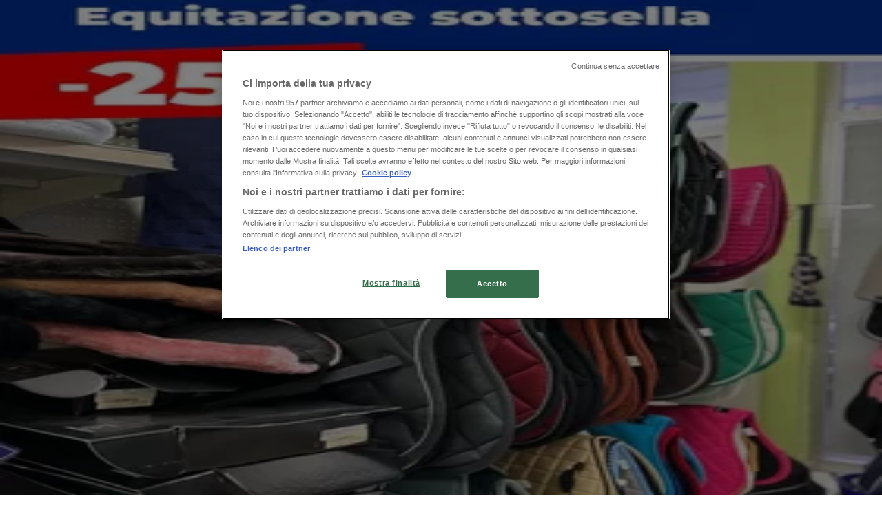

--- FILE ---
content_type: text/html; charset=utf-8
request_url: https://www.tiendeo.it/Volantino-Catalogo/zoe-world
body_size: 57568
content:
<!DOCTYPE html><html lang="it-IT"><head><meta charSet="utf-8"/><meta name="viewport" content="width=device-width"/><link rel="icon" href="/favicon.ico"/><link rel="canonical" href="https://www.tiendeo.it/Volantino-Catalogo/zoe-world"/><title>Zoe World | Volantini e Coupon gennaio | Tiendeo</title><meta property="og:title" content="Zoe World | Volantini e Coupon gennaio | Tiendeo"/><meta name="description" content="Trova il codice sconto di Zoe World online e scopri le promozioni, coupon e offerte di Animali. &amp;#9989; Risparmia con Tiendeo!"/><meta property="og:description" content="Trova il codice sconto di Zoe World online e scopri le promozioni, coupon e offerte di Animali. &amp;#9989; Risparmia con Tiendeo!"/><meta name="keywords" content="Zoe World, catalogo, volantino, cataloghi, volantino, negozi, compra, offerte"/><meta name="robots" content="index, follow"/><link rel="preload" href="https://it-it-media.shopfully.cloud/images/catene/logo_zoe-world_transparent_webp.webp?modified=1719474083" as="image" fetchpriority="high"/><link rel="preload" href="https://it-it-media.shopfully.cloud/images/volantini/small_1481082_webp.webp?modified=1768841673" as="image" fetchpriority="high"/><link rel="preload" href="https://it-it-media.shopfully.cloud/images/volantini/big_1481082_webp_desktop.webp?modified=1768841677" as="image" fetchpriority="high"/><link rel="preload" href="https://it-it-media.shopfully.cloud/images/catene/logo_crop_arcaplanet_small_webp.webp?modified=1719449168" as="image" fetchpriority="high"/><link rel="preload" href="https://it-it-media.shopfully.cloud/images/volantini/small_1476965_webp.webp?modified=1768224913" as="image" fetchpriority="high"/><link rel="preload" href="https://it-it-media.shopfully.cloud/images/volantini/big_1476965_webp_desktop.webp?modified=1768224913" as="image" fetchpriority="high"/><link rel="preload" href="https://it-it-media.shopfully.cloud/images/catene/logo_quattrozampeinfiera_transparent_webp.webp?modified=1719476407" as="image" fetchpriority="high"/><link rel="preload" href="https://it-it-media.shopfully.cloud/images/volantini/small_1459621_webp.webp?modified=1766485119" as="image" fetchpriority="high"/><link rel="preload" href="https://it-it-media.shopfully.cloud/images/volantini/big_1459621_webp_desktop.webp?modified=1766485119" as="image" fetchpriority="high"/><link rel="preload" href="https://it-it-media.shopfully.cloud/images/volantini/small_1470410_webp.webp?modified=1767601601" as="image" fetchpriority="high"/><link rel="preload" href="https://it-it-media.shopfully.cloud/images/volantini/big_1470410_webp_desktop.webp?modified=1767601601" as="image" fetchpriority="high"/><link rel="preload" href="https://it-it-media.shopfully.cloud/images/volantini/small_1470411_webp.webp?modified=1767601696" as="image" fetchpriority="high"/><link rel="preload" href="https://it-it-media.shopfully.cloud/images/volantini/big_1470411_webp_desktop.webp?modified=1767601696" as="image" fetchpriority="high"/><link rel="preload" href="https://it-it-media.shopfully.cloud/images/volantini/small_1466620_webp.webp?modified=1767168497" as="image" fetchpriority="high"/><link rel="preload" href="https://it-it-media.shopfully.cloud/images/volantini/big_1466620_webp_desktop.webp?modified=1767168497" as="image" fetchpriority="high"/><link rel="preload" href="https://it-it-media.shopfully.cloud/images/volantini/small_1466621_webp.webp?modified=1767168655" as="image" fetchpriority="high"/><link rel="preload" href="https://it-it-media.shopfully.cloud/images/volantini/big_1466621_webp_desktop.webp?modified=1767168655" as="image" fetchpriority="high"/><link rel="preload" href="https://it-it-media.shopfully.cloud/images/catene/logo_pet-store-conad_transparent_webp.webp?modified=1719456568" as="image" fetchpriority="high"/><link rel="preload" href="https://it-it-media.shopfully.cloud/images/volantini/small_1478472_webp.webp?modified=1768371768" as="image" fetchpriority="high"/><link rel="preload" href="https://it-it-media.shopfully.cloud/images/volantini/big_1478472_webp_desktop.webp?modified=1768371769" as="image" fetchpriority="high"/><link rel="preload" href="https://it-it-media.shopfully.cloud/images/catene/logo_elite-pet_transparent_webp.webp?modified=1719474360" as="image" fetchpriority="high"/><meta name="next-head-count" content="31"/><link rel="preload" href="https://cdn.cookielaw.org/scripttemplates/otSDKStub.js" as="script"/><script async="" type="text/javascript" src="https://cdn.cookielaw.org/scripttemplates/otSDKStub.js" data-domain-script="51bbb53d-3827-475c-9a7e-dd4299a72e35" data-document-language="true"></script><script>function OptanonWrapper() {
          window.__tcfapi('addEventListener', 2, (tcData, success) => {
            window.__tcfapi('removeEventListener', 2, () => { }, tcData.listenerId)
            if (!success) return
            window.tcData = tcData
            dispatchEvent(new CustomEvent('ot:loaded'))
            window.OneTrust.OnConsentChanged(function (obj) {
              dispatchEvent(new CustomEvent('ot:consentUpdate'))
            })
          })
        }</script><link rel="preload" href="/_next/static/media/e807dee2426166ad-s.p.woff2" as="font" type="font/woff2" crossorigin="anonymous" data-next-font="size-adjust"/><link rel="preload" href="/_next/static/css/46370628936fc3da.css" as="style"/><link rel="stylesheet" href="/_next/static/css/46370628936fc3da.css" data-n-g=""/><link rel="preload" href="/_next/static/css/c3ca2eccab19b049.css" as="style"/><link rel="stylesheet" href="/_next/static/css/c3ca2eccab19b049.css"/><noscript data-n-css=""></noscript><script defer="" nomodule="" src="/_next/static/chunks/polyfills-c67a75d1b6f99dc8.js"></script><script defer="" src="/_next/static/chunks/9097-c41d45cb1534f48a.js"></script><script defer="" src="/_next/static/chunks/9599-1e51c8bacb93db47.js"></script><script defer="" src="/_next/static/chunks/8419.d79d6602929b4205.js"></script><script defer="" src="/_next/static/chunks/3436.71c3757e6f5ce474.js"></script><script defer="" src="/_next/static/chunks/8223.36340ea103b1d06e.js"></script><script defer="" src="/_next/static/chunks/6781.339711a55c488622.js"></script><script defer="" src="/_next/static/chunks/5659.27e2af38c8a1e647.js"></script><script defer="" src="/_next/static/chunks/7383.4c82e06677927ffb.js"></script><script defer="" src="/_next/static/chunks/2721.50253f095449ec31.js"></script><script defer="" src="/_next/static/chunks/6577-87eef19b3a1ba61e.js"></script><script defer="" src="/_next/static/chunks/6191-99c5e7102b9b1d09.js"></script><script defer="" src="/_next/static/chunks/3006-163c92a55e5e3bf7.js"></script><script defer="" src="/_next/static/chunks/9666-043da4aac32e6bc2.js"></script><script defer="" src="/_next/static/chunks/5462-2d43a25375d19812.js"></script><script defer="" src="/_next/static/chunks/6610-3f45a82cc34a8a85.js"></script><script defer="" src="/_next/static/chunks/5339-0b458b01b12d64dd.js"></script><script defer="" src="/_next/static/chunks/4260-69dd95c2991952f4.js"></script><script defer="" src="/_next/static/chunks/1042.211ccb6fbc15cfc6.js"></script><script defer="" src="/_next/static/chunks/1347-ec4c4937c8c75ee7.js"></script><script defer="" src="/_next/static/chunks/7388.40bdbfe63634b155.js"></script><script defer="" src="/_next/static/chunks/6350.35c9beac86cf58ae.js"></script><script defer="" src="/_next/static/chunks/5535.93cc3c77964c2d6e.js"></script><script defer="" src="/_next/static/chunks/8300.91ed2a0e009aae6e.js"></script><script defer="" src="/_next/static/chunks/218.5a1b23282e7563bb.js"></script><script defer="" src="/_next/static/chunks/3360.4c776ebb4d2d5f20.js"></script><script defer="" src="/_next/static/chunks/9114.88e21ec28490d37f.js"></script><script defer="" src="/_next/static/chunks/3048.9d3d59ea393db0c3.js"></script><script src="/_next/static/chunks/webpack-12a6ce20a0dc3123.js" defer=""></script><script src="/_next/static/chunks/framework-4dea08757e550bb8.js" defer=""></script><script src="/_next/static/chunks/main-a25621d87a89242c.js" defer=""></script><script src="/_next/static/chunks/pages/_app-aa9d8d11d06f9394.js" defer=""></script><script src="/_next/static/chunks/pages/%5BcountryCode%5D/retailer-category/%5B...slug%5D-13f598d8734fe396.js" defer=""></script><script src="/_next/static/1Fk4wWWZYgDFAhCnxUaka/_buildManifest.js" defer=""></script><script src="/_next/static/1Fk4wWWZYgDFAhCnxUaka/_ssgManifest.js" defer=""></script><style id="__jsx-2427475855">html{font-family:'__Open_Sans_a77483', '__Open_Sans_Fallback_a77483', -apple-system, BlinkMacSystemFont, avenir next, avenir, segoe ui, helvetica neue, Cantarell, Ubuntu, roboto, noto, helvetica, arial, sans-serif}</style></head><body data-country="it"><div id="__next"><div class="desktop:h-auto h-screen"><header class="bg-neutral-extralight-base shadow-md desktop:sticky top-0 z-20" data-testid="header"><div class="relative"><div class="h-12 tablet:h-20 flex justify-between p-3.5 
  tablet:p-5 border-b border-b-neutral-medium-100 header-background"><div class="flex tablet:gap-4 logo-light"><div class="desktop:pr-0 shrink-0 flex items-center h-full"><button type="button" aria-label="TND_HEADER_BURGERMENU_TITLE"><div class="flex flex-wrap items-center cursor-pointer"><span role="img" aria-hidden="true" style="width:20px;height:20px;min-width:20px;min-height:20px;display:inline-flex;font-size:inherit" class="side-menu-icon-color"><svg xmlns="http://www.w3.org/2000/svg" width="100%" height="100%" fill="none" viewBox="0 0 18 16"><path fill="currentColor" d="M0 16h18v-2H0v2Zm0-7h18V7H0v2Zm0-9v2h18V0H0Z"></path></svg></span></div></button></div><a class="relative flex" href="/" aria-label="TND_ARIALABEL_GOTO" data-testid="website_marketplace_logo"><span role="img" aria-hidden="true" style="width:100px;height:33px;min-width:16px;min-height:16px;display:inline-flex;font-size:inherit" width="100" height="33" aria-label="TND_ARIALABEL_GOTO" class="self-center ml-3 tablet:m-0" alt="tiendeo logo"><svg xmlns="http://www.w3.org/2000/svg" width="100%" height="100%" fill="#D2312E" viewBox="0 0 120 32"><path fill="currentColor" fill-rule="evenodd" d="m12.675 9.784-1.418 3.908H7.673v10.917c0 1.387.166 2.315.5 2.782.334.467.973.7 1.918.7.39 0 1.056-.14 2.001-.424l.709 3.365c-1.557.645-3.072.968-4.545.968-1.417 0-2.647-.29-3.69-.869-1.042-.579-1.73-1.349-2.063-2.31-.25-.706-.376-1.822-.376-3.348V13.693H0V9.784h2.126c0-2.35.07-4.063.209-5.14L8.005 3.2a63.145 63.145 0 0 0-.333 6.584h5.003Zm7.9-8.743C19.89.347 19.053 0 18.065 0c-1.018 0-1.883.355-2.596 1.063-.713.709-1.069 1.554-1.069 2.537 0 .984.35 1.83 1.047 2.537.698.71 1.542 1.063 2.531 1.063 1.018 0 1.877-.354 2.575-1.063C21.25 5.43 21.6 4.584 21.6 3.6c0-1.012-.342-1.865-1.026-2.559ZM20 8.8l-5.6.898V31.2H20V8.8Zm20.55 20.239L38.395 25.7c-1.685 1.419-3.48 2.128-5.387 2.128-2.983 0-4.474-1.724-4.474-5.172v-.168H40.8v-1.293c0-4.282-.946-7.397-2.837-9.343C36.488 10.35 34.43 9.6 31.788 9.6c-2.754 0-5.007.974-6.76 2.92-1.752 1.947-2.628 4.755-2.628 8.426 0 3.365.918 6.049 2.754 8.051C26.99 30.999 29.437 32 32.497 32c2.948 0 5.633-.987 8.053-2.961ZM35.2 18.4h-6.4v-.085c0-3.143 1.1-4.715 3.303-4.715 1.1 0 1.913.425 2.436 1.274.44.709.661 1.8.661 3.271v.255Zm6.4-8.15 4.963-1.45c.528.939.792 1.85.792 2.73.501-.368 1.32-.91 2.461-1.62 1.14-.626 2.419-.94 3.837-.94 1.196 0 2.266.293 3.212.875.945.584 1.584 1.344 1.918 2.283.277.768.417 1.807.417 3.115V31.2h-5.547V17.026c0-1.077-.083-1.815-.248-2.213-.249-.652-.788-.979-1.615-.979-1.16 0-2.443.653-3.85 1.959V31.2h-5.59V15.37c0-1.962-.25-3.669-.75-5.12ZM79.204 23.5V.893L73.628 0v7.48c0 1.53.056 2.606.168 3.23-1.007-.822-2.278-1.233-3.815-1.233-2.711 0-4.92 1.062-6.624 3.187-1.705 2.125-2.557 4.887-2.557 8.287 0 3.372.803 6.056 2.41 8.053C64.818 31 66.978 32 69.688 32c1.928 0 3.577-.609 4.947-1.827.084.567.195.992.336 1.275H80c-.531-1.19-.796-3.84-.796-7.948Zm-8.542-9.1c.965 0 1.945.454 2.938 1.363v10.075c-.725.909-1.61 1.362-2.657 1.362-1.422 0-2.402-.44-2.938-1.321-.537-.88-.805-2.45-.805-4.707 0-4.514 1.153-6.772 3.462-6.772ZM98.95 29.039 96.795 25.7c-1.685 1.419-3.48 2.128-5.387 2.128-2.983 0-4.475-1.724-4.475-5.172v-.168H99.2v-1.293c0-4.282-.946-7.397-2.838-9.343C94.888 10.35 92.83 9.6 90.188 9.6c-2.754 0-5.007.974-6.76 2.92-1.752 1.947-2.628 4.755-2.628 8.426 0 3.365.918 6.049 2.753 8.051C85.39 30.999 87.837 32 90.897 32c2.948 0 5.633-.987 8.053-2.961ZM93.6 18.4h-6.4v-.085c0-3.143 1.1-4.715 3.303-4.715 1.101 0 1.913.425 2.436 1.274.44.709.661 1.8.661 3.271v.255Zm23.953-5.564c-1.797-2.157-4.202-3.236-7.215-3.236-2.876 0-5.184 1.03-6.926 3.089-1.741 2.06-2.612 4.784-2.612 8.174 0 3.39.871 6.094 2.612 8.111 1.742 2.017 4.05 3.026 6.926 3.026 2.93 0 5.273-1.001 7.029-3.005 1.755-2.003 2.633-4.77 2.633-8.3 0-3.306-.816-5.926-2.447-7.859Zm-9.753 2.986c.515-1.48 1.5-2.222 2.957-2.222 1.057 0 1.886.385 2.486 1.154.771.997 1.157 2.948 1.157 5.854 0 4.928-1.186 7.392-3.557 7.392-1.429 0-2.393-.584-2.893-1.752-.5-1.168-.75-3.019-.75-5.555 0-2.079.2-3.703.6-4.87Z" clip-rule="evenodd"></path></svg></span></a></div><div class="flex items-center space-x-4"><div class="w-full desktop:min-w-[480px] relative hidden desktop:block"><div class="flex"><div class="relative m-2.5 desktop:m-0 h-9 w-full flex items-center justify-center desktop:min-w-[480px]"><div class="relative w-full flex items-center justify-center h-9"><input type="text" class="w-full h-full py-2 border-2 rounded-full outline-offset-1 text-neutral-dark-base bg-neutral-extralight-base border-primary-base placeholder-neutral-dark-300 hover:border-neutral-dark-300 focus:outline-primary-100 focus:border-1 focus:border-primary-base px-3 pl-10 pr-10" name="search" placeholder="Lidl, Eurospin, Conad..." autoComplete="off" data-testid="search_input" value=""/><span role="img" aria-hidden="true" style="width:20px;height:20px;min-width:20px;min-height:20px;display:inline-flex;font-size:inherit" class="absolute left-0 my-2 mx-3 text-primary-base"><svg xmlns="http://www.w3.org/2000/svg" width="100%" height="100%" fill="none" viewBox="0 0 18 18"><path fill="currentColor" d="M12.864 11.32h-.813l-.288-.277A6.66 6.66 0 0 0 13.38 6.69a6.69 6.69 0 1 0-6.69 6.69 6.66 6.66 0 0 0 4.354-1.617l.278.289v.813L16.467 18 18 16.467l-5.136-5.146Zm-6.174 0a4.625 4.625 0 0 1-4.632-4.63A4.625 4.625 0 0 1 6.69 2.058a4.625 4.625 0 0 1 4.63 4.632 4.625 4.625 0 0 1-4.63 4.63Z"></path></svg></span><span role="img" aria-hidden="true" style="width:20px;height:20px;min-width:20px;min-height:20px;display:inline-flex;font-size:inherit" class="absolute right-0 my-2 mx-3 cursor-pointer text-neutral-dark-300 invisible"><svg xmlns="http://www.w3.org/2000/svg" width="100%" height="100%" fill="none" viewBox="0 0 20 20"><path fill="currentColor" d="M10 .4A9.591 9.591 0 0 0 .4 10c0 5.309 4.291 9.6 9.6 9.6 5.309 0 9.6-4.291 9.6-9.6 0-5.309-4.291-9.6-9.6-9.6Zm4.8 13.046L13.446 14.8 10 11.354 6.554 14.8 5.2 13.446 8.646 10 5.2 6.554 6.554 5.2 10 8.646 13.446 5.2 14.8 6.554 11.354 10l3.446 3.446Z"></path></svg></span></div></div></div></div><div data-testid="geolocator_open_dialog_button"><div><div class="cursor-pointer flex items-center gap-2"><p class="text-geolocator hidden desktop:block whitespace-nowrap">Sei qui:</p><div class="font-bold max-w-[123px] tablet:max-w-none truncate header-geolocation-label" data-testid="geolocator_text_header">Roma</div><span role="img" aria-hidden="true" style="width:16px;height:16px;min-width:16px;min-height:16px;display:inline-flex;font-size:inherit" class="chevron-header-geolocation"><svg xmlns="http://www.w3.org/2000/svg" width="100%" height="100%" fill="none" viewBox="0 0 20 20"><path fill="currentColor" d="M17.5 7.5 10 15 2.5 7.5l1.331-1.331L10 12.338l6.169-6.17L17.5 7.5Z"></path></svg></span></div></div></div></div></div></div><div class="flex items-center justify-center h-16 tablet:p-3.5 border-b border-b-neutral-medium-100 desktop:hidden bg-header-search-mobile"><div class="w-full desktop:min-w-[480px] desktop:hidden relative"><div class="flex"><div class="relative m-2.5 desktop:m-0 h-9 w-full flex items-center justify-center desktop:min-w-[480px]"><div class="relative w-full flex items-center justify-center h-9"><input type="text" class="w-full h-full py-2 border-2 rounded-full outline-offset-1 text-neutral-dark-base bg-neutral-extralight-base border-primary-base placeholder-neutral-dark-300 hover:border-neutral-dark-300 focus:outline-primary-100 focus:border-1 focus:border-primary-base px-3 pl-10 pr-10" name="search" placeholder="Lidl, Eurospin, Conad..." autoComplete="off" data-testid="search_input" value=""/><span role="img" aria-hidden="true" style="width:20px;height:20px;min-width:20px;min-height:20px;display:inline-flex;font-size:inherit" class="absolute left-0 my-2 mx-3 text-primary-base"><svg xmlns="http://www.w3.org/2000/svg" width="100%" height="100%" fill="none" viewBox="0 0 18 18"><path fill="currentColor" d="M12.864 11.32h-.813l-.288-.277A6.66 6.66 0 0 0 13.38 6.69a6.69 6.69 0 1 0-6.69 6.69 6.66 6.66 0 0 0 4.354-1.617l.278.289v.813L16.467 18 18 16.467l-5.136-5.146Zm-6.174 0a4.625 4.625 0 0 1-4.632-4.63A4.625 4.625 0 0 1 6.69 2.058a4.625 4.625 0 0 1 4.63 4.632 4.625 4.625 0 0 1-4.63 4.63Z"></path></svg></span><span role="img" aria-hidden="true" style="width:20px;height:20px;min-width:20px;min-height:20px;display:inline-flex;font-size:inherit" class="absolute right-0 my-2 mx-3 cursor-pointer text-neutral-dark-300 invisible"><svg xmlns="http://www.w3.org/2000/svg" width="100%" height="100%" fill="none" viewBox="0 0 20 20"><path fill="currentColor" d="M10 .4A9.591 9.591 0 0 0 .4 10c0 5.309 4.291 9.6 9.6 9.6 5.309 0 9.6-4.291 9.6-9.6 0-5.309-4.291-9.6-9.6-9.6Zm4.8 13.046L13.446 14.8 10 11.354 6.554 14.8 5.2 13.446 8.646 10 5.2 6.554 6.554 5.2 10 8.646 13.446 5.2 14.8 6.554 11.354 10l3.446 3.446Z"></path></svg></span></div></div></div></div></div><div class="tablet:sticky tablet:top-0 tablet:z-10 desktop:block"><div class="relative header-categories-background"><nav class="m-0" data-testid="categories_nav"><div class="flex items-center pt-1 pb-1 tablet:px-10 desktop:px-10 desktop:ml-34 overflow-x-auto scrollbar-hidden opacity-0"><a data-testid="category_button_1" class="py-2 whitespace-nowrap select-none font-semibold flex rounded-full uppercase text-xs header-categories-hover-unselected header-categories-text w-fit" href="/">In Evidenza</a><a data-testid="category_button_5" class="py-2 whitespace-nowrap select-none font-semibold flex rounded-full uppercase text-xs header-categories-hover-unselected header-categories-text w-fit" href="/Volantino-Catalogo/iper-e-super">Iper e super</a><a data-testid="category_button_6" class="py-2 whitespace-nowrap select-none font-semibold flex rounded-full uppercase text-xs header-categories-hover-unselected header-categories-text w-fit" href="/Volantino-Catalogo/discount">Discount</a><a data-testid="category_button_2" class="py-2 whitespace-nowrap select-none font-semibold flex rounded-full uppercase text-xs header-categories-hover-unselected header-categories-text w-fit" href="/Volantino-Catalogo/elettronica">Elettronica</a><a data-testid="category_button_65" class="py-2 whitespace-nowrap select-none font-semibold flex rounded-full uppercase text-xs header-categories-hover-unselected header-categories-text w-fit" href="/Volantino-Catalogo/novita">Novità</a><a data-testid="category_button_9" class="py-2 whitespace-nowrap select-none font-semibold flex rounded-full uppercase text-xs header-categories-hover-unselected header-categories-text w-fit" href="/Volantino-Catalogo/cura-casa-e-corpo">Cura casa e corpo</a><a data-testid="category_button_4" class="py-2 whitespace-nowrap select-none font-semibold flex rounded-full uppercase text-xs header-categories-hover-unselected header-categories-text w-fit" href="/Volantino-Catalogo/bricolage">Bricolage</a><a data-testid="category_button_3" class="py-2 whitespace-nowrap select-none font-semibold flex rounded-full uppercase text-xs header-categories-hover-unselected header-categories-text w-fit" href="/Volantino-Catalogo/arredamento">Arredamento</a><a data-testid="category_button_39" class="py-2 whitespace-nowrap select-none font-semibold flex rounded-full uppercase text-xs header-categories-hover-unselected header-categories-text w-fit" href="/Volantino-Catalogo/motori">Motori</a><a data-testid="category_button_46" class="py-2 whitespace-nowrap select-none font-semibold flex rounded-full uppercase text-xs header-categories-hover-unselected header-categories-text w-fit" href="/Volantino-Catalogo/salute-e-benessere">Salute e Benessere</a><a data-testid="category_button_10" class="py-2 whitespace-nowrap select-none font-semibold flex rounded-full uppercase text-xs header-categories-hover-unselected header-categories-text w-fit" href="/Volantino-Catalogo/infanzia-e-giochi">Infanzia e giochi</a><a data-testid="category_button_21" class="py-2 whitespace-nowrap select-none font-semibold flex rounded-full uppercase text-xs px-4 header-categories-selected pointer-events-none w-fit" href="/">Animali</a><a data-testid="category_button_7" class="py-2 whitespace-nowrap select-none font-semibold flex rounded-full uppercase text-xs header-categories-hover-unselected header-categories-text w-fit" href="/Volantino-Catalogo/sport-e-moda">Sport e Moda</a><a data-testid="category_button_45" class="py-2 whitespace-nowrap select-none font-semibold flex rounded-full uppercase text-xs header-categories-hover-unselected header-categories-text w-fit" href="/Volantino-Catalogo/banche-e-assicurazioni">Banche e Assicurazioni</a><a data-testid="category_button_8" class="py-2 whitespace-nowrap select-none font-semibold flex rounded-full uppercase text-xs header-categories-hover-unselected header-categories-text w-fit" href="/Volantino-Catalogo/viaggi">Viaggi</a><a data-testid="category_button_42" class="py-2 whitespace-nowrap select-none font-semibold flex rounded-full uppercase text-xs header-categories-hover-unselected header-categories-text w-fit" href="/Volantino-Catalogo/ristoranti">Ristoranti</a><a data-testid="category_button_48" class="py-2 whitespace-nowrap select-none font-semibold flex rounded-full uppercase text-xs header-categories-hover-unselected header-categories-text w-fit" href="/Volantino-Catalogo/servizi">Servizi</a></div></nav></div></div></header><main class="tablet:gap-6 pt-3 tablet:pt-6 pb-10 overflow-x-hidden min-h-[1900px] px-2"><div class="grid desktop:grid-cols-12 desktop:px-14"><section class="first:desktop:col-span-2 even:desktop:col-span-8 even:flex 
          even:flex-col even:gap-8 even:tablet:gap-10 even:desktop:gap-12 even:desktop:mx-6
          last:desktop:col-span-2 max-w-full overflow-hidden"><div class="h-24 hidden desktop:flex items-center justify-end my-4"><div class="retailer-logo relative w-12 h-12 tablet:w-20 
    tablet:h-24 desktop:w-60 desktop:h-24 
    desktop2xl:w-80 desktop2xl:96"><img alt="Logo Zoe World" fetchpriority="high" decoding="async" data-nimg="fill" class="object-contain" style="position:absolute;height:100%;width:100%;left:0;top:0;right:0;bottom:0;color:transparent" src="https://it-it-media.shopfully.cloud/images/catene/logo_zoe-world_transparent_webp.webp?modified=1719474083"/></div></div></section><section class="first:desktop:col-span-2 even:desktop:col-span-8 even:flex 
          even:flex-col even:gap-8 even:tablet:gap-10 even:desktop:gap-12 even:desktop:mx-6
          last:desktop:col-span-2 max-w-full overflow-hidden"><div class=""><div class="page-title-container flex grow items-center pb-3 border-b border-neutral-dark-100 mb-8 tablet:mb-0"><div class="w-full flex justify-between flex-col items-start"><h1 class="page-title text-xl tablet:text-2xl font-extrabold" data-testid="page_title">Zoe World - Coupon, Volantini e Promozioni </h1><button type="button" class="inline-flex justify-center items-center gap-2 font-bold text-sm text-neutral-medium-base bg-neutral-light-base border border-neutral-light-base px-4 uppercase py-2 rounded-lg group" disabled=""><div class="flex items-center justify-center"><div class="min-w-[21px] flex items-center justify-center"><img alt="Loading" data-testid="favorite-button-loader" loading="lazy" width="12" height="12" decoding="async" data-nimg="1" class="flex w-fit h-2" style="color:transparent" src="/Loader.gif"/></div><div class="ms-2 text-xs">Segui per ricevere le offerte</div></div></button></div></div><nav class=""><ul class="w-full flex-wrap justify-start align-center hidden [&amp;:not(:last-child)]:text-primary-base desktop:inline-flex"><li class="inline overflow-hidden"><a class="inline-block m-1 text-primary-base text-sm" data-testid="breadcrumb_section_link" href="/">Tiendeo</a><span class="m-1 text-primary-base text-sm">»</span></li><li class="inline overflow-hidden"><a class="inline-block m-1 text-primary-base text-sm" data-testid="breadcrumb_section_link" href="/Volantino-Catalogo/animali">Offerte Animali nelle vicinanze</a><span class="m-1 text-primary-base text-sm">»</span></li><li class="inline overflow-hidden"><p class="inline-block m-1 text-primary-base text-sm !text-neutral-dark-base inline-block overflow-hidden max-w-full overflow-hidden max-w-full text-ellipsis" data-testid="breadcrumb_current_section">Zoe World</p></li></ul></nav><script type="application/ld+json">{"@context":"https://schema.org","@type":"BreadcrumbList","itemListElement":[{"@type":"ListItem","position":1,"item":{"@type":"WebPage","@id":"https://www.tiendeo.it/Volantino-Catalogo/zoe-world","name":"Tiendeo"}},{"@type":"ListItem","position":2,"item":{"@type":"WebPage","@id":"https://www.tiendeo.it/Volantino-Catalogo/zoe-world","name":"Offerte Animali nelle vicinanze"}},{"@type":"ListItem","position":3,"name":"Zoe World"}]}</script></div></section></div><div class="grid desktop:grid-cols-12 desktop:px-14"><section class="first:desktop:col-span-2 even:desktop:col-span-8 even:flex 
          even:flex-col even:gap-8 even:tablet:gap-10 even:desktop:gap-12 even:desktop:mx-6
          last:desktop:col-span-2 max-w-full overflow-hidden"><div class="hidden desktop:block"><nav class="hidden desktop:grid" data-testid="breadcrumb_lateral"><h2 class="text-lg font-bold mb-3">Altri negozi Animali nella tua città</h2><div class="my-2 w-52 list-none"><a class="flex w-full px-4 bg-neutral-extralight-base py-2 rounded hover:bg-neutral-light-300 hover:text-neutral-dark-300" data-testid="breadcrumb_lateral_item" href="/Volantino-Catalogo/arcaplanet"><p class="flex text-neutral-dark-300 capitalize text-sm">Arcaplanet</p></a><a class="flex w-full px-4 bg-neutral-extralight-base py-2 rounded hover:bg-neutral-light-300 hover:text-neutral-dark-300" data-testid="breadcrumb_lateral_item" href="/offerte-volantino/pet-store-conad"><p class="flex text-neutral-dark-300 capitalize text-sm">Pet Store Conad</p></a><a class="flex w-full px-4 bg-neutral-extralight-base py-2 rounded hover:bg-neutral-light-300 hover:text-neutral-dark-300" data-testid="breadcrumb_lateral_item" href="/offerte-volantino/isola-dei-tesori"><p class="flex text-neutral-dark-300 capitalize text-sm">Isola dei Tesori</p></a><a class="flex w-full px-4 bg-neutral-extralight-base py-2 rounded hover:bg-neutral-light-300 hover:text-neutral-dark-300" data-testid="breadcrumb_lateral_item" href="/offerte-volantino/giulius"><p class="flex text-neutral-dark-300 capitalize text-sm">Giulius</p></a><a class="flex w-full px-4 bg-neutral-extralight-base py-2 rounded hover:bg-neutral-light-300 hover:text-neutral-dark-300" data-testid="breadcrumb_lateral_item" href="/Volantino-Catalogo/petmark"><p class="flex text-neutral-dark-300 capitalize text-sm">Petmark</p></a><a class="flex w-full px-4 bg-neutral-extralight-base py-2 rounded hover:bg-neutral-light-300 hover:text-neutral-dark-300" data-testid="breadcrumb_lateral_item" href="/offerte-volantino/zoomiguana"><p class="flex text-neutral-dark-300 capitalize text-sm">Zoomiguana</p></a><a class="flex w-full px-4 bg-neutral-extralight-base py-2 rounded hover:bg-neutral-light-300 hover:text-neutral-dark-300" data-testid="breadcrumb_lateral_item" href="/offerte-volantino/mobydick"><p class="flex text-neutral-dark-300 capitalize text-sm">MobyDick</p></a><a class="flex w-full px-4 bg-neutral-extralight-base py-2 rounded hover:bg-neutral-light-300 hover:text-neutral-dark-300" data-testid="breadcrumb_lateral_item" href="/Volantino-Catalogo/lillo-e-i-vagabondi"><p class="flex text-neutral-dark-300 capitalize text-sm">Lillo e i Vagabondi</p></a><a class="flex w-full px-4 bg-neutral-extralight-base py-2 rounded hover:bg-neutral-light-300 hover:text-neutral-dark-300" data-testid="breadcrumb_lateral_item" href="/offerte-promozioni/ferplast"><p class="flex text-neutral-dark-300 capitalize text-sm">Ferplast</p></a><a class="flex w-full px-4 bg-neutral-extralight-base py-2 rounded hover:bg-neutral-light-300 hover:text-neutral-dark-300" data-testid="breadcrumb_lateral_item" href="/Volantino-Catalogo/ayoka"><p class="flex text-neutral-dark-300 capitalize text-sm">Ayoka</p></a><a class="flex w-full px-4 bg-neutral-extralight-base py-2 rounded hover:bg-neutral-light-300 hover:text-neutral-dark-300" data-testid="breadcrumb_lateral_item" href="/Volantino-Catalogo/zoo-service"><p class="flex text-neutral-dark-300 capitalize text-sm">Zoo Service</p></a><a class="flex w-full px-4 bg-neutral-extralight-base py-2 rounded hover:bg-neutral-light-300 hover:text-neutral-dark-300" data-testid="breadcrumb_lateral_item" href="/Volantino-Catalogo/joe-zampetti"><p class="flex text-neutral-dark-300 capitalize text-sm">Joe Zampetti</p></a><a class="flex w-full px-4 bg-neutral-extralight-base py-2 rounded hover:bg-neutral-light-300 hover:text-neutral-dark-300" data-testid="breadcrumb_lateral_item" href="/offerte-promozioni/zooplanet"><p class="flex text-neutral-dark-300 capitalize text-sm">ZooPlanet</p></a><a class="flex w-full px-4 bg-neutral-extralight-base py-2 rounded hover:bg-neutral-light-300 hover:text-neutral-dark-300" data-testid="breadcrumb_lateral_item" href="/Volantino-Catalogo/fasoli-piante"><p class="flex text-neutral-dark-300 capitalize text-sm">Fasoli Piante</p></a><a class="flex w-full px-4 bg-neutral-extralight-base py-2 rounded hover:bg-neutral-light-300 hover:text-neutral-dark-300" data-testid="breadcrumb_lateral_item" href="/Volantino-Catalogo/amici-di-casa-coop"><p class="flex text-neutral-dark-300 capitalize text-sm">Amici di casa Coop</p></a><a class="flex w-full px-4 bg-neutral-extralight-base py-2 rounded hover:bg-neutral-light-300 hover:text-neutral-dark-300" data-testid="breadcrumb_lateral_item" href="/Volantino-Catalogo/purina-adventuros"><p class="flex text-neutral-dark-300 capitalize text-sm">Purina Adventuros</p></a><a class="flex w-full px-4 bg-neutral-extralight-base py-2 rounded hover:bg-neutral-light-300 hover:text-neutral-dark-300" data-testid="breadcrumb_lateral_item" href="/Volantino-Catalogo/hobby-zoo"><p class="flex text-neutral-dark-300 capitalize text-sm">Hobby Zoo</p></a><a class="flex w-full px-4 bg-neutral-extralight-base py-2 rounded hover:bg-neutral-light-300 hover:text-neutral-dark-300" data-testid="breadcrumb_lateral_item" href="/offerte-volantino/majestic-pet-s"><p class="flex text-neutral-dark-300 capitalize text-sm">Majestic Pet&#x27;s</p></a></div></nav><section class="hidden desktop:block mt-6"><header class="flex flex-row w-full max-w-[80vw]" data-testid="section-title"><h2 class="section-title pb-4 text-lg tablet:text-xl self-start font-bold border-neutral-dark-100 overflow-auto break-words" itemProp="headline" data-testid="section-title-heading">Sguardo veloce a Zoe World in offerta</h2></header><div class="flex flex-col tablet:flex-row desktop:flex-col tablet:flex-wrap desktop:flex-nowrap"><div class="
    block overflow-hidden flex flex-row items-start mb-2
    w-full tablet:w-[33%] desktop:w-full justify-start
    pr-0 tablet:pr-2 desktop:pr-0
  "><span class="flex w-[20px] mr-2 desktop:ml-0 pt-[1.5px]"><svg width="20" height="20" viewBox="0 0 20 20" fill="none" xmlns="http://www.w3.org/2000/svg" aria-label="Categoria:" class=""><path fill-rule="evenodd" clip-rule="evenodd" d="M4.40734 3.41563C4.31723 3.46766 4.22512 3.5551 4.1358 3.7079L4.1294 3.71885L2.65506 5.92393H17.3942L16.163 3.67323L16.1529 3.64736C16.0846 3.4722 15.8962 3.33333 15.4807 3.33333H4.75778C4.61017 3.33333 4.49809 3.36324 4.40734 3.41563ZM17.5527 6.75726H2.44771L2.44754 7.23727C2.44754 7.77344 2.86811 8.26636 3.29521 8.32116L3.61343 8.36198C3.9297 8.32406 4.21024 8.14756 4.34709 7.91348L4.79321 7.15036L5.05005 8.00707C5.3005 8.84249 6.11312 9.30327 6.9504 9.03886L6.95771 9.03655C7.39123 8.90943 7.70893 8.59144 7.90625 8.1864L8.28464 7.40967L8.61076 8.21296C8.90825 8.94576 9.85359 9.31032 10.6491 8.97011L10.6542 8.96796C10.9549 8.8445 11.2705 8.5176 11.3871 8.21859L11.7401 7.31263L12.1057 8.21296C12.4178 8.9818 13.2941 9.36445 14.0406 8.98137L14.0507 8.9762L14.0611 8.97165C14.5025 8.77746 14.7412 8.47164 14.8682 8.01538L15.0759 7.26907L15.5424 7.86757C15.6479 8.00285 15.825 8.13164 16.0448 8.22705C16.1817 8.2865 16.3227 8.32752 16.4536 8.3498L16.7101 8.32054C17.1946 8.2653 17.5527 7.79428 17.5527 7.23732V6.75726ZM16.3613 9.17774C16.1568 9.14579 15.9473 9.08438 15.7506 8.99896C15.6303 8.94675 15.5096 8.88328 15.3945 8.80812C15.1718 9.21464 14.8377 9.52895 14.3687 9.7376C13.4265 10.215 12.3625 9.90914 11.74 9.14005C11.5136 9.40552 11.228 9.62467 10.9371 9.74471C10.0247 10.1336 8.89261 9.89855 8.24246 9.12401C7.97035 9.44868 7.6127 9.70793 7.16823 9.83911C6.14488 10.1605 5.10503 9.74025 4.5651 8.84732C4.2929 9.04903 3.96595 9.16796 3.63898 9.19629V17.4417C3.69105 17.4726 3.78163 17.5 3.88406 17.5H16.1162C16.2463 17.5 16.3235 17.4769 16.3613 17.459V9.17774ZM3.88406 18.3333C3.6693 18.3333 3.44259 18.2796 3.25623 18.168C3.07809 18.0613 2.85826 17.8469 2.85826 17.5091V9.06018C2.1783 8.79516 1.66682 8.03824 1.66682 7.23732L1.66682 6.1012L1.66675 5.96756L3.48024 3.25521C3.62806 3.00595 3.81176 2.81206 4.03592 2.68264C4.2629 2.55161 4.50824 2.5 4.75778 2.5H15.4807C16.0105 2.5 16.6064 2.68173 16.8625 3.29921L18.3334 5.98813V7.23732C18.3334 8.02993 17.8824 8.80977 17.142 9.06948V17.5091C17.142 17.8006 16.991 18.0265 16.7866 18.16C16.5952 18.285 16.3576 18.3333 16.1162 18.3333H3.88406Z" fill="#686E73"></path></svg></span><div class="inline-block">Categoria:<b class="ml-1">Animali</b></div></div></div></section></div></section><section class="first:desktop:col-span-2 even:desktop:col-span-8 even:flex 
          even:flex-col even:gap-8 even:tablet:gap-10 even:desktop:gap-12 even:desktop:mx-6
          last:desktop:col-span-2 max-w-full overflow-hidden"><div class="bg-neutral-light-300 flex flex-col items-center p-8 rounded-md w-full desktop:max-w-[880px] self-center"><div class="flex flex-col items-center"><div class="mb-4 min-h-[160px] min-w-[160px]"></div><p class="text-neutral-medium-base text-center">Stiamo per pubblicare le offerte di Zoe World</p></div></div><div class="hidden">{"numCatalogs":0}</div><section class="flex flex-col" data-testid="related-flyers-container"><div data-testid="related-flyers-title"><header class="flex flex-row w-full max-w-[80vw]" data-testid="section-title"><h2 class="section-title pb-4 text-lg tablet:text-xl self-start font-bold border-neutral-dark-100 overflow-auto break-words" itemProp="headline" data-testid="section-title-heading">Altri utenti hanno visto anche questi cataloghi</h2></header></div><div data-testid="related-flyers-content"><div data-testid="related-flyers-list"><ul class="w-full flex flex-row flex-wrap justify-items-center -ml-4" data-testid="flyer_list"><li data-id="1481082" data-type="flyer" data-order="0" data-weight="592" data-cid="" data-utmm="csr" data-orid="4251" class="js-flyer flyers-container" data-testid="flyer_list_item"><div class="flex overflow-hidden w-full h-full desktop:h-full flex-col shadow-md rounded-lg"><a class="flex flex-col" rel="nofollow" data-testid="flyer_item_link" href="/Cataloghi/1481082"><div class="relative w-full overflow-hidden h-48 desktop:h-max desktop:aspect-[5/6]"><img alt="Volantino Arcaplanet | Saldi, ultimi giorni! | 2026-01-19T00:00:00.000Z - 2026-02-01T00:00:00.000Z" data-testid="blurred-background" fetchpriority="high" decoding="async" data-nimg="fill" class="object-cover blur-[130px]" style="position:absolute;height:100%;width:100%;left:0;top:0;right:0;bottom:0;color:transparent" src="https://it-it-media.shopfully.cloud/images/volantini/small_1481082_webp.webp?modified=1768841673"/><img alt="Volantino Arcaplanet | Saldi, ultimi giorni! | 2026-01-19T00:00:00.000Z - 2026-02-01T00:00:00.000Z" fetchpriority="high" loading="eager" decoding="async" data-nimg="fill" class="object-contain relative" style="position:absolute;height:100%;width:100%;left:0;top:0;right:0;bottom:0;color:transparent" src="https://it-it-media.shopfully.cloud/images/volantini/big_1481082_webp_desktop.webp?modified=1768841677"/><span class="font-bold px-2 rounded-full text-[10px] leading-4 py-0.5 uppercase bg-custom02-base absolute right-2 bottom-2 badge">Nuovo</span></div><div class="flex items-center py-2 px-2"><div class="flex w-7 h-7 mr-2 shrink-0 overflow-hidden rounded-full border border-neutral-light-base items-center"><img alt="Arcaplanet" fetchpriority="high" width="28" height="28" decoding="async" data-nimg="1" style="color:transparent" src="https://it-it-media.shopfully.cloud/images/catene/logo_crop_arcaplanet_small_webp.webp?modified=1719449168"/></div><div class="flex-col"><h4 class="line-clamp-1 text-sm " data-testid="flyer_item_retailer_name">Arcaplanet</h4></div></div><h3 class="font-bold text-sm line-clamp-2 pb-1 px-2 h-10" data-testid="flyer_item_title">Saldi, ultimi giorni!</h3><div class="flex text-xs px-2 py-2 min-h-12 desktop:min-h-10" data-testid="flyer_item_validity_block"><span class="text-neutral-medium-base w-1/2 break-words overflow-hidden" data-testid="flyer_item_expiration">Scade il 
01/02</span><span class="text-primary-base text-right w-1/2 break-words overflow-hidden" data-testid="flyer_item_distance"></span></div></a></div></li><li data-id="1476965" data-type="s2s" data-order="1" data-weight="532" data-cid="" data-utmm="csr" data-orid="4251" class="js-flyer flyers-container" data-testid="flyer_list_item"><div class="flex overflow-hidden w-full h-full desktop:h-full flex-col shadow-md rounded-lg"><a class="flex flex-col" rel="nofollow" data-testid="flyer_item_link" href="https://drivetostore.doveconviene.it/it_it-52952/collection?epoi=NDEuOTA3NXwxMi40OQ%3D%3D&amp;muid=b2f60157-1e3f-4b2c-b206-131f5e1d35c4&amp;utm_source=direct&amp;utm_medium=rp&amp;t=w&amp;c=it_it&amp;layout=carousel&amp;context=doveconviene&amp;fid=1476965"><div class="relative w-full overflow-hidden h-48 desktop:h-max desktop:aspect-[5/6]"><img alt="Volantino Quattrozampeinfiera | Evento | 2026-01-15T00:00:00.000Z - 2026-02-01T00:00:00.000Z" data-testid="blurred-background" fetchpriority="high" decoding="async" data-nimg="fill" class="object-cover blur-[130px]" style="position:absolute;height:100%;width:100%;left:0;top:0;right:0;bottom:0;color:transparent" src="https://it-it-media.shopfully.cloud/images/volantini/small_1476965_webp.webp?modified=1768224913"/><img alt="Volantino Quattrozampeinfiera | Evento | 2026-01-15T00:00:00.000Z - 2026-02-01T00:00:00.000Z" fetchpriority="high" loading="eager" decoding="async" data-nimg="fill" class="object-contain relative" style="position:absolute;height:100%;width:100%;left:0;top:0;right:0;bottom:0;color:transparent" src="https://it-it-media.shopfully.cloud/images/volantini/big_1476965_webp_desktop.webp?modified=1768224913"/></div><div class="flex items-center py-2 px-2"><div class="flex w-7 h-7 mr-2 shrink-0 overflow-hidden rounded-full border border-neutral-light-base items-center"><img alt="Quattrozampeinfiera" fetchpriority="high" width="28" height="28" decoding="async" data-nimg="1" style="color:transparent" src="https://it-it-media.shopfully.cloud/images/catene/logo_quattrozampeinfiera_transparent_webp.webp?modified=1719476407"/></div><div class="flex-col"><h4 class="line-clamp-1 text-sm " data-testid="flyer_item_retailer_name">Quattrozampeinfiera</h4></div></div><h3 class="font-bold text-sm line-clamp-2 pb-1 px-2 h-10" data-testid="flyer_item_title">Evento</h3><div class="flex text-xs px-2 py-2 min-h-12 desktop:min-h-10" data-testid="flyer_item_validity_block"><span class="text-neutral-medium-base w-1/2 break-words overflow-hidden" data-testid="flyer_item_expiration">Scade il 
01/02</span><span class="text-primary-base text-right w-1/2 break-words overflow-hidden" data-testid="flyer_item_distance"></span></div></a></div></li><li data-id="1459621" data-type="flyer" data-order="2" data-weight="495" data-cid="" data-utmm="csr" data-orid="4251" class="js-flyer flyers-container" data-testid="flyer_list_item"><div class="flex overflow-hidden w-full h-full desktop:h-full flex-col shadow-md rounded-lg"><a class="flex flex-col" rel="nofollow" data-testid="flyer_item_link" href="/Cataloghi/1459621"><div class="relative w-full overflow-hidden h-48 desktop:h-max desktop:aspect-[5/6]"><img alt="Volantino Pet Store Conad | CONTRO IL FREDDO NON SEMPRE BASTA UNA PELLICCIA. | 2026-01-07T00:00:00.000Z - 2026-01-28T00:00:00.000Z" data-testid="blurred-background" fetchpriority="high" decoding="async" data-nimg="fill" class="object-cover blur-[130px]" style="position:absolute;height:100%;width:100%;left:0;top:0;right:0;bottom:0;color:transparent" src="https://it-it-media.shopfully.cloud/images/volantini/small_1459621_webp.webp?modified=1766485119"/><img alt="Volantino Pet Store Conad | CONTRO IL FREDDO NON SEMPRE BASTA UNA PELLICCIA. | 2026-01-07T00:00:00.000Z - 2026-01-28T00:00:00.000Z" fetchpriority="high" loading="eager" decoding="async" data-nimg="fill" class="object-contain relative" style="position:absolute;height:100%;width:100%;left:0;top:0;right:0;bottom:0;color:transparent" src="https://it-it-media.shopfully.cloud/images/volantini/big_1459621_webp_desktop.webp?modified=1766485119"/></div><div class="flex items-center py-2 px-2"><div class="flex w-7 h-7 mr-2 shrink-0 overflow-hidden rounded-full border border-neutral-light-base items-center"><img alt="Pet Store Conad" fetchpriority="high" width="28" height="28" decoding="async" data-nimg="1" style="color:transparent" src="https://it-it-media.shopfully.cloud/images/catene/logo_pet-store-conad_transparent_webp.webp?modified=1719456568"/></div><div class="flex-col"><h4 class="line-clamp-1 text-sm " data-testid="flyer_item_retailer_name">Pet Store Conad</h4></div></div><h3 class="font-bold text-sm line-clamp-2 pb-1 px-2 h-10" data-testid="flyer_item_title">CONTRO IL FREDDO NON SEMPRE BASTA UNA PELLICCIA.</h3><div class="flex text-xs px-2 py-2 min-h-12 desktop:min-h-10" data-testid="flyer_item_validity_block"><span class="text-neutral-medium-base w-1/2 break-words overflow-hidden" data-testid="flyer_item_expiration">Scade il 
28/01</span><span class="text-primary-base text-right w-1/2 break-words overflow-hidden" data-testid="flyer_item_distance"></span></div></a></div></li><li data-id="1470410" data-type="flyer" data-order="3" data-weight="210" data-cid="" data-utmm="csr" data-orid="4251" class="js-flyer flyers-container" data-testid="flyer_list_item"><div class="flex overflow-hidden w-full h-full desktop:h-full flex-col shadow-md rounded-lg"><a class="flex flex-col" rel="nofollow" data-testid="flyer_item_link" href="/Cataloghi/1470410"><div class="relative w-full overflow-hidden h-48 desktop:h-max desktop:aspect-[5/6]"><img alt="Volantino Pet Store Conad | Le extra offerte PetStore | 2026-01-07T00:00:00.000Z - 2026-01-27T00:00:00.000Z" data-testid="blurred-background" fetchpriority="high" decoding="async" data-nimg="fill" class="object-cover blur-[130px]" style="position:absolute;height:100%;width:100%;left:0;top:0;right:0;bottom:0;color:transparent" src="https://it-it-media.shopfully.cloud/images/volantini/small_1470410_webp.webp?modified=1767601601"/><img alt="Volantino Pet Store Conad | Le extra offerte PetStore | 2026-01-07T00:00:00.000Z - 2026-01-27T00:00:00.000Z" fetchpriority="high" loading="eager" decoding="async" data-nimg="fill" class="object-contain relative" style="position:absolute;height:100%;width:100%;left:0;top:0;right:0;bottom:0;color:transparent" src="https://it-it-media.shopfully.cloud/images/volantini/big_1470410_webp_desktop.webp?modified=1767601601"/></div><div class="flex items-center py-2 px-2"><div class="flex w-7 h-7 mr-2 shrink-0 overflow-hidden rounded-full border border-neutral-light-base items-center"><img alt="Pet Store Conad" fetchpriority="high" width="28" height="28" decoding="async" data-nimg="1" style="color:transparent" src="https://it-it-media.shopfully.cloud/images/catene/logo_pet-store-conad_transparent_webp.webp?modified=1719456568"/></div><div class="flex-col"><h4 class="line-clamp-1 text-sm " data-testid="flyer_item_retailer_name">Pet Store Conad</h4></div></div><h3 class="font-bold text-sm line-clamp-2 pb-1 px-2 h-10" data-testid="flyer_item_title">Le extra offerte PetStore</h3><div class="flex text-xs px-2 py-2 min-h-12 desktop:min-h-10" data-testid="flyer_item_validity_block"><span class="text-neutral-medium-base w-1/2 break-words overflow-hidden" data-testid="flyer_item_expiration">Scade il 
27/01</span><span class="text-primary-base text-right w-1/2 break-words overflow-hidden" data-testid="flyer_item_distance"></span></div></a></div></li><li data-id="1470411" data-type="flyer" data-order="4" data-weight="201" data-cid="" data-utmm="csr" data-orid="4251" class="js-flyer flyers-container" data-testid="flyer_list_item"><div class="flex overflow-hidden w-full h-full desktop:h-full flex-col shadow-md rounded-lg"><a class="flex flex-col" rel="nofollow" data-testid="flyer_item_link" href="/Cataloghi/1470411"><div class="relative w-full overflow-hidden h-48 desktop:h-max desktop:aspect-[5/6]"><img alt="Volantino Pet Store Conad | CONTRO IL FREDDO NON SEMPRE BASTA UNA PELLICCIA | 2026-01-07T00:00:00.000Z - 2026-01-28T00:00:00.000Z" data-testid="blurred-background" fetchpriority="high" decoding="async" data-nimg="fill" class="object-cover blur-[130px]" style="position:absolute;height:100%;width:100%;left:0;top:0;right:0;bottom:0;color:transparent" src="https://it-it-media.shopfully.cloud/images/volantini/small_1470411_webp.webp?modified=1767601696"/><img alt="Volantino Pet Store Conad | CONTRO IL FREDDO NON SEMPRE BASTA UNA PELLICCIA | 2026-01-07T00:00:00.000Z - 2026-01-28T00:00:00.000Z" fetchpriority="high" loading="eager" decoding="async" data-nimg="fill" class="object-contain relative" style="position:absolute;height:100%;width:100%;left:0;top:0;right:0;bottom:0;color:transparent" src="https://it-it-media.shopfully.cloud/images/volantini/big_1470411_webp_desktop.webp?modified=1767601696"/></div><div class="flex items-center py-2 px-2"><div class="flex w-7 h-7 mr-2 shrink-0 overflow-hidden rounded-full border border-neutral-light-base items-center"><img alt="Pet Store Conad" fetchpriority="high" width="28" height="28" decoding="async" data-nimg="1" style="color:transparent" src="https://it-it-media.shopfully.cloud/images/catene/logo_pet-store-conad_transparent_webp.webp?modified=1719456568"/></div><div class="flex-col"><h4 class="line-clamp-1 text-sm " data-testid="flyer_item_retailer_name">Pet Store Conad</h4></div></div><h3 class="font-bold text-sm line-clamp-2 pb-1 px-2 h-10" data-testid="flyer_item_title">CONTRO IL FREDDO NON SEMPRE BASTA UNA PELLICCIA</h3><div class="flex text-xs px-2 py-2 min-h-12 desktop:min-h-10" data-testid="flyer_item_validity_block"><span class="text-neutral-medium-base w-1/2 break-words overflow-hidden" data-testid="flyer_item_expiration">Scade il 
28/01</span><span class="text-primary-base text-right w-1/2 break-words overflow-hidden" data-testid="flyer_item_distance"></span></div></a></div></li><li data-id="1466620" data-type="flyer" data-order="5" data-weight="201" data-cid="" data-utmm="csr" data-orid="4251" class="js-flyer flyers-container" data-testid="flyer_list_item"><div class="flex overflow-hidden w-full h-full desktop:h-full flex-col shadow-md rounded-lg"><a class="flex flex-col" rel="nofollow" data-testid="flyer_item_link" href="/Cataloghi/1466620"><div class="relative w-full overflow-hidden h-48 desktop:h-max desktop:aspect-[5/6]"><img alt="Volantino Pet Store Conad | Contro il freddo non sempre basta una pelliccia | 2026-01-07T00:00:00.000Z - 2026-01-28T00:00:00.000Z" data-testid="blurred-background" fetchpriority="high" decoding="async" data-nimg="fill" class="object-cover blur-[130px]" style="position:absolute;height:100%;width:100%;left:0;top:0;right:0;bottom:0;color:transparent" src="https://it-it-media.shopfully.cloud/images/volantini/small_1466620_webp.webp?modified=1767168497"/><img alt="Volantino Pet Store Conad | Contro il freddo non sempre basta una pelliccia | 2026-01-07T00:00:00.000Z - 2026-01-28T00:00:00.000Z" fetchpriority="high" loading="eager" decoding="async" data-nimg="fill" class="object-contain relative" style="position:absolute;height:100%;width:100%;left:0;top:0;right:0;bottom:0;color:transparent" src="https://it-it-media.shopfully.cloud/images/volantini/big_1466620_webp_desktop.webp?modified=1767168497"/></div><div class="flex items-center py-2 px-2"><div class="flex w-7 h-7 mr-2 shrink-0 overflow-hidden rounded-full border border-neutral-light-base items-center"><img alt="Pet Store Conad" fetchpriority="high" width="28" height="28" decoding="async" data-nimg="1" style="color:transparent" src="https://it-it-media.shopfully.cloud/images/catene/logo_pet-store-conad_transparent_webp.webp?modified=1719456568"/></div><div class="flex-col"><h4 class="line-clamp-1 text-sm " data-testid="flyer_item_retailer_name">Pet Store Conad</h4></div></div><h3 class="font-bold text-sm line-clamp-2 pb-1 px-2 h-10" data-testid="flyer_item_title">Contro il freddo non sempre basta una pelliccia</h3><div class="flex text-xs px-2 py-2 min-h-12 desktop:min-h-10" data-testid="flyer_item_validity_block"><span class="text-neutral-medium-base w-1/2 break-words overflow-hidden" data-testid="flyer_item_expiration">Scade il 
28/01</span><span class="text-primary-base text-right w-1/2 break-words overflow-hidden" data-testid="flyer_item_distance"></span></div></a></div></li><li data-id="1466621" data-type="flyer" data-order="6" data-weight="201" data-cid="" data-utmm="csr" data-orid="4251" class="js-flyer flyers-container" data-testid="flyer_list_item"><div class="flex overflow-hidden w-full h-full desktop:h-full flex-col shadow-md rounded-lg"><a class="flex flex-col" rel="nofollow" data-testid="flyer_item_link" href="/Cataloghi/1466621"><div class="relative w-full overflow-hidden h-48 desktop:h-max desktop:aspect-[5/6]"><img alt="Volantino Pet Store Conad | Contro il freddo | 2026-01-07T00:00:00.000Z - 2026-01-28T00:00:00.000Z" data-testid="blurred-background" fetchpriority="high" decoding="async" data-nimg="fill" class="object-cover blur-[130px]" style="position:absolute;height:100%;width:100%;left:0;top:0;right:0;bottom:0;color:transparent" src="https://it-it-media.shopfully.cloud/images/volantini/small_1466621_webp.webp?modified=1767168655"/><img alt="Volantino Pet Store Conad | Contro il freddo | 2026-01-07T00:00:00.000Z - 2026-01-28T00:00:00.000Z" fetchpriority="high" loading="eager" decoding="async" data-nimg="fill" class="object-contain relative" style="position:absolute;height:100%;width:100%;left:0;top:0;right:0;bottom:0;color:transparent" src="https://it-it-media.shopfully.cloud/images/volantini/big_1466621_webp_desktop.webp?modified=1767168655"/></div><div class="flex items-center py-2 px-2"><div class="flex w-7 h-7 mr-2 shrink-0 overflow-hidden rounded-full border border-neutral-light-base items-center"><img alt="Pet Store Conad" fetchpriority="high" width="28" height="28" decoding="async" data-nimg="1" style="color:transparent" src="https://it-it-media.shopfully.cloud/images/catene/logo_pet-store-conad_transparent_webp.webp?modified=1719456568"/></div><div class="flex-col"><h4 class="line-clamp-1 text-sm " data-testid="flyer_item_retailer_name">Pet Store Conad</h4></div></div><h3 class="font-bold text-sm line-clamp-2 pb-1 px-2 h-10" data-testid="flyer_item_title">Contro il freddo</h3><div class="flex text-xs px-2 py-2 min-h-12 desktop:min-h-10" data-testid="flyer_item_validity_block"><span class="text-neutral-medium-base w-1/2 break-words overflow-hidden" data-testid="flyer_item_expiration">Scade il 
28/01</span><span class="text-primary-base text-right w-1/2 break-words overflow-hidden" data-testid="flyer_item_distance"></span></div></a></div></li><li data-id="1478472" data-type="flyer" data-order="7" data-weight="100" data-cid="" data-utmm="csr" data-orid="4251" class="js-flyer flyers-container" data-testid="flyer_list_item"><div class="flex overflow-hidden w-full h-full desktop:h-full flex-col shadow-md rounded-lg"><a class="flex flex-col" rel="nofollow" data-testid="flyer_item_link" href="/Cataloghi/1478472"><div class="relative w-full overflow-hidden h-48 desktop:h-max desktop:aspect-[5/6]"><img alt="Volantino Elite Pet | Le migliori offerte e sconti | 2026-01-01T00:00:00.000Z - 2026-03-31T00:00:00.000Z" data-testid="blurred-background" fetchpriority="high" decoding="async" data-nimg="fill" class="object-cover blur-[130px]" style="position:absolute;height:100%;width:100%;left:0;top:0;right:0;bottom:0;color:transparent" src="https://it-it-media.shopfully.cloud/images/volantini/small_1478472_webp.webp?modified=1768371768"/><img alt="Volantino Elite Pet | Le migliori offerte e sconti | 2026-01-01T00:00:00.000Z - 2026-03-31T00:00:00.000Z" fetchpriority="high" loading="eager" decoding="async" data-nimg="fill" class="object-contain relative" style="position:absolute;height:100%;width:100%;left:0;top:0;right:0;bottom:0;color:transparent" src="https://it-it-media.shopfully.cloud/images/volantini/big_1478472_webp_desktop.webp?modified=1768371769"/></div><div class="flex items-center py-2 px-2"><div class="flex w-7 h-7 mr-2 shrink-0 overflow-hidden rounded-full border border-neutral-light-base items-center"><img alt="Elite Pet" fetchpriority="high" width="28" height="28" decoding="async" data-nimg="1" style="color:transparent" src="https://it-it-media.shopfully.cloud/images/catene/logo_elite-pet_transparent_webp.webp?modified=1719474360"/></div><div class="flex-col"><h4 class="line-clamp-1 text-sm " data-testid="flyer_item_retailer_name">Elite Pet</h4></div></div><h3 class="font-bold text-sm line-clamp-2 pb-1 px-2 h-10" data-testid="flyer_item_title">Le migliori offerte e sconti</h3><div class="flex text-xs px-2 py-2 min-h-12 desktop:min-h-10" data-testid="flyer_item_validity_block"><span class="text-neutral-medium-base w-1/2 break-words overflow-hidden" data-testid="flyer_item_expiration">Scade il 
31/03</span><span class="text-primary-base text-right w-1/2 break-words overflow-hidden" data-testid="flyer_item_distance"></span></div></a></div></li><li data-id="1476961" data-type="flyer" data-order="8" data-weight="100" data-cid="" data-utmm="csr" data-orid="4251" class="js-flyer flyers-container" data-testid="flyer_list_item"><div class="flex overflow-hidden w-full h-full desktop:h-full flex-col shadow-md rounded-lg"><a class="flex flex-col" rel="nofollow" data-testid="flyer_item_link" href="/Cataloghi/1476961"><div class="relative w-full overflow-hidden h-48 desktop:h-max desktop:aspect-[5/6]"><img alt="Volantino Joe Zampetti | Volantino gennaio WEB 1 | 2026-01-05T00:00:00.000Z - 2026-01-25T00:00:00.000Z" data-testid="blurred-background" loading="lazy" decoding="async" data-nimg="fill" class="object-cover blur-[130px]" style="position:absolute;height:100%;width:100%;left:0;top:0;right:0;bottom:0;color:transparent" src="https://it-it-media.shopfully.cloud/images/volantini/small_1476961_webp.webp?modified=1768223523"/><img alt="Volantino Joe Zampetti | Volantino gennaio WEB 1 | 2026-01-05T00:00:00.000Z - 2026-01-25T00:00:00.000Z" loading="lazy" decoding="async" data-nimg="fill" class="object-contain relative" style="position:absolute;height:100%;width:100%;left:0;top:0;right:0;bottom:0;color:transparent" src="https://it-it-media.shopfully.cloud/images/volantini/big_1476961_webp_desktop.webp?modified=1768223523"/><span class="font-bold px-2 rounded-full text-[10px] leading-4 py-0.5 uppercase bg-custom01-base absolute right-2 bottom-2 badge">-5 giorni</span></div><div class="flex items-center py-2 px-2"><div class="flex w-7 h-7 mr-2 shrink-0 overflow-hidden rounded-full border border-neutral-light-base items-center"><img alt="Joe Zampetti" loading="lazy" width="28" height="28" decoding="async" data-nimg="1" style="color:transparent" src="https://it-it-media.shopfully.cloud/images/catene/logo_joe-zampetti_transparent_webp.webp?modified=1719459453"/></div><div class="flex-col"><h4 class="line-clamp-1 text-sm " data-testid="flyer_item_retailer_name">Joe Zampetti</h4></div></div><h3 class="font-bold text-sm line-clamp-2 pb-1 px-2 h-10" data-testid="flyer_item_title">Volantino gennaio WEB 1</h3><div class="flex text-xs px-2 py-2 min-h-12 desktop:min-h-10" data-testid="flyer_item_validity_block"><span class="text-neutral-medium-base w-1/2 break-words overflow-hidden" data-testid="flyer_item_expiration">Scade il 
25/01</span><span class="text-primary-base text-right w-1/2 break-words overflow-hidden" data-testid="flyer_item_distance"></span></div></a></div></li><li data-id="1477966" data-type="flyer" data-order="9" data-weight="100" data-cid="" data-utmm="csr" data-orid="4251" class="js-flyer flyers-container" data-testid="flyer_list_item"><div class="flex overflow-hidden w-full h-full desktop:h-full flex-col shadow-md rounded-lg"><a class="flex flex-col" rel="nofollow" data-testid="flyer_item_link" href="/Cataloghi/1477966"><div class="relative w-full overflow-hidden h-48 desktop:h-max desktop:aspect-[5/6]"><img alt="Volantino Pra&#x27;Zoo | Sconti da innamorarsi | 2026-01-10T00:00:00.000Z - 2026-02-28T00:00:00.000Z" data-testid="blurred-background" loading="lazy" decoding="async" data-nimg="fill" class="object-cover blur-[130px]" style="position:absolute;height:100%;width:100%;left:0;top:0;right:0;bottom:0;color:transparent" src="https://it-it-media.shopfully.cloud/images/volantini/small_1477966_webp.webp?modified=1768301179"/><img alt="Volantino Pra&#x27;Zoo | Sconti da innamorarsi | 2026-01-10T00:00:00.000Z - 2026-02-28T00:00:00.000Z" loading="lazy" decoding="async" data-nimg="fill" class="object-contain relative" style="position:absolute;height:100%;width:100%;left:0;top:0;right:0;bottom:0;color:transparent" src="https://it-it-media.shopfully.cloud/images/volantini/big_1477966_webp_desktop.webp?modified=1768301179"/></div><div class="flex items-center py-2 px-2"><div class="flex w-7 h-7 mr-2 shrink-0 overflow-hidden rounded-full border border-neutral-light-base items-center"><img alt="Pra&#x27;Zoo" loading="lazy" width="28" height="28" decoding="async" data-nimg="1" style="color:transparent" src="https://it-it-media.shopfully.cloud/images/catene/logo_pra-zoo_transparent_webp.webp?modified=1719467518"/></div><div class="flex-col"><h4 class="line-clamp-1 text-sm " data-testid="flyer_item_retailer_name">Pra&#x27;Zoo</h4></div></div><h3 class="font-bold text-sm line-clamp-2 pb-1 px-2 h-10" data-testid="flyer_item_title">Sconti da innamorarsi</h3><div class="flex text-xs px-2 py-2 min-h-12 desktop:min-h-10" data-testid="flyer_item_validity_block"><span class="text-neutral-medium-base w-1/2 break-words overflow-hidden" data-testid="flyer_item_expiration">Scade il 
28/02</span><span class="text-primary-base text-right w-1/2 break-words overflow-hidden" data-testid="flyer_item_distance"></span></div></a></div></li><li data-id="1477688" data-type="flyer" data-order="10" data-weight="100" data-cid="" data-utmm="csr" data-orid="4251" class="js-flyer flyers-container" data-testid="flyer_list_item"><div class="flex overflow-hidden w-full h-full desktop:h-full flex-col shadow-md rounded-lg"><a class="flex flex-col" rel="nofollow" data-testid="flyer_item_link" href="/Cataloghi/1477688"><div class="relative w-full overflow-hidden h-48 desktop:h-max desktop:aspect-[5/6]"><img alt="Volantino Zoomiguana | Offerte Zoomiguana | 2026-01-12T00:00:00.000Z - 2026-01-23T00:00:00.000Z" data-testid="blurred-background" loading="lazy" decoding="async" data-nimg="fill" class="object-cover blur-[130px]" style="position:absolute;height:100%;width:100%;left:0;top:0;right:0;bottom:0;color:transparent" src="https://it-it-media.shopfully.cloud/images/volantini/small_1477688_webp.webp?modified=1768286831"/><img alt="Volantino Zoomiguana | Offerte Zoomiguana | 2026-01-12T00:00:00.000Z - 2026-01-23T00:00:00.000Z" loading="lazy" decoding="async" data-nimg="fill" class="object-contain relative" style="position:absolute;height:100%;width:100%;left:0;top:0;right:0;bottom:0;color:transparent" src="https://it-it-media.shopfully.cloud/images/volantini/big_1477688_webp_desktop.webp?modified=1768286832"/><span class="font-bold px-2 rounded-full text-[10px] leading-4 py-0.5 uppercase bg-custom01-base absolute right-2 bottom-2 badge">-3 giorni</span></div><div class="flex items-center py-2 px-2"><div class="flex w-7 h-7 mr-2 shrink-0 overflow-hidden rounded-full border border-neutral-light-base items-center"><img alt="Zoomiguana" loading="lazy" width="28" height="28" decoding="async" data-nimg="1" style="color:transparent" src="https://it-it-media.shopfully.cloud/images/catene/logo_zoomiguana_transparent_webp.webp?modified=1719456555"/></div><div class="flex-col"><h4 class="line-clamp-1 text-sm " data-testid="flyer_item_retailer_name">Zoomiguana</h4></div></div><h3 class="font-bold text-sm line-clamp-2 pb-1 px-2 h-10" data-testid="flyer_item_title">Offerte Zoomiguana</h3><div class="flex text-xs px-2 py-2 min-h-12 desktop:min-h-10" data-testid="flyer_item_validity_block"><span class="text-neutral-medium-base w-1/2 break-words overflow-hidden" data-testid="flyer_item_expiration">Scade il 
23/01</span><span class="text-primary-base text-right w-1/2 break-words overflow-hidden" data-testid="flyer_item_distance"></span></div></a></div></li><li data-id="1475225" data-type="flyer" data-order="11" data-weight="100" data-cid="" data-utmm="csr" data-orid="4251" class="js-flyer flyers-container" data-testid="flyer_list_item"><div class="flex overflow-hidden w-full h-full desktop:h-full flex-col shadow-md rounded-lg"><a class="flex flex-col" rel="nofollow" data-testid="flyer_item_link" href="/Cataloghi/1475225"><div class="relative w-full overflow-hidden h-48 desktop:h-max desktop:aspect-[5/6]"><img alt="Volantino Alfa Tec | Offerte esclusive per i nostri clienti | 2026-01-10T00:00:00.000Z - 2026-01-24T00:00:00.000Z" data-testid="blurred-background" loading="lazy" decoding="async" data-nimg="fill" class="object-cover blur-[130px]" style="position:absolute;height:100%;width:100%;left:0;top:0;right:0;bottom:0;color:transparent" src="https://it-it-media.shopfully.cloud/images/volantini/small_1475225_webp.webp?modified=1768025464"/><img alt="Volantino Alfa Tec | Offerte esclusive per i nostri clienti | 2026-01-10T00:00:00.000Z - 2026-01-24T00:00:00.000Z" loading="lazy" decoding="async" data-nimg="fill" class="object-contain relative" style="position:absolute;height:100%;width:100%;left:0;top:0;right:0;bottom:0;color:transparent" src="https://it-it-media.shopfully.cloud/images/volantini/big_1475225_webp_desktop.webp?modified=1768025464"/><span class="font-bold px-2 rounded-full text-[10px] leading-4 py-0.5 uppercase bg-custom01-base absolute right-2 bottom-2 badge">-4 giorni</span></div><div class="flex items-center py-2 px-2"><div class="flex w-7 h-7 mr-2 shrink-0 overflow-hidden rounded-full border border-neutral-light-base items-center"><img alt="Alfa Tec" loading="lazy" width="28" height="28" decoding="async" data-nimg="1" style="color:transparent" src="https://it-it-media.shopfully.cloud/images/catene/logo_alfa-tec_transparent_webp.webp?modified=1719474572"/></div><div class="flex-col"><h4 class="line-clamp-1 text-sm " data-testid="flyer_item_retailer_name">Alfa Tec</h4></div></div><h3 class="font-bold text-sm line-clamp-2 pb-1 px-2 h-10" data-testid="flyer_item_title">Offerte esclusive per i nostri clienti</h3><div class="flex text-xs px-2 py-2 min-h-12 desktop:min-h-10" data-testid="flyer_item_validity_block"><span class="text-neutral-medium-base w-1/2 break-words overflow-hidden" data-testid="flyer_item_expiration">Scade il 
24/01</span><span class="text-primary-base text-right w-1/2 break-words overflow-hidden" data-testid="flyer_item_distance"></span></div></a></div></li></ul><div class="my-4 w-full flex flex-row justify-center" data-testid="load-more-section"><button type="button" class="inline-flex justify-center items-center gap-2 text-sm border-primary-base px-4 uppercase hover:border-primary-base py-2 rounded-lg text-neutral-extralight-base bg-primary-base border self-center hover:no-underline hover:bg-primary-base hover:text-neutral-extralight-base font-bold w-full tablet:w-1/2 tablet:max-w-[400]" data-testid="load-more-button"><span data-testid="load-more-button-text">Mostra di più</span><span role="img" aria-hidden="true" style="width:16px;height:16px;min-width:16px;min-height:16px;display:inline-flex;font-size:inherit" data-testid="load-more-button-icon"><svg xmlns="http://www.w3.org/2000/svg" width="100%" height="100%" fill="none" viewBox="0 0 20 20"><path fill="currentColor" d="M17.5 7.5 10 15 2.5 7.5l1.331-1.331L10 12.338l6.169-6.17L17.5 7.5Z"></path></svg></span></button></div></div></div></section><section data-testid="retailers_same_category_container"><header class="flex flex-row w-full max-w-[80vw]" data-testid="section-title"><h2 class="section-title text-lg tablet:text-xl self-start font-bold border-neutral-dark-100 overflow-auto break-words pb-4" itemProp="headline" data-testid="section-title-heading">Altri negozi di Animali</h2></header></section><section class="block desktop:hidden"><header class="flex flex-row w-full max-w-[80vw]" data-testid="section-title"><h2 class="section-title pb-4 text-lg tablet:text-xl self-start font-bold border-neutral-dark-100 overflow-auto break-words" itemProp="headline" data-testid="section-title-heading">Sguardo veloce a Zoe World in offerta</h2></header><div class="flex flex-col tablet:flex-row desktop:flex-col tablet:flex-wrap desktop:flex-nowrap"><div class="
    block overflow-hidden flex flex-row items-start mb-2
    w-full tablet:w-[33%] desktop:w-full justify-start
    pr-0 tablet:pr-2 desktop:pr-0
  "><span class="flex w-[20px] mr-2 desktop:ml-0 pt-[1.5px]"><svg width="20" height="20" viewBox="0 0 20 20" fill="none" xmlns="http://www.w3.org/2000/svg" aria-label="Categoria:" class=""><path fill-rule="evenodd" clip-rule="evenodd" d="M4.40734 3.41563C4.31723 3.46766 4.22512 3.5551 4.1358 3.7079L4.1294 3.71885L2.65506 5.92393H17.3942L16.163 3.67323L16.1529 3.64736C16.0846 3.4722 15.8962 3.33333 15.4807 3.33333H4.75778C4.61017 3.33333 4.49809 3.36324 4.40734 3.41563ZM17.5527 6.75726H2.44771L2.44754 7.23727C2.44754 7.77344 2.86811 8.26636 3.29521 8.32116L3.61343 8.36198C3.9297 8.32406 4.21024 8.14756 4.34709 7.91348L4.79321 7.15036L5.05005 8.00707C5.3005 8.84249 6.11312 9.30327 6.9504 9.03886L6.95771 9.03655C7.39123 8.90943 7.70893 8.59144 7.90625 8.1864L8.28464 7.40967L8.61076 8.21296C8.90825 8.94576 9.85359 9.31032 10.6491 8.97011L10.6542 8.96796C10.9549 8.8445 11.2705 8.5176 11.3871 8.21859L11.7401 7.31263L12.1057 8.21296C12.4178 8.9818 13.2941 9.36445 14.0406 8.98137L14.0507 8.9762L14.0611 8.97165C14.5025 8.77746 14.7412 8.47164 14.8682 8.01538L15.0759 7.26907L15.5424 7.86757C15.6479 8.00285 15.825 8.13164 16.0448 8.22705C16.1817 8.2865 16.3227 8.32752 16.4536 8.3498L16.7101 8.32054C17.1946 8.2653 17.5527 7.79428 17.5527 7.23732V6.75726ZM16.3613 9.17774C16.1568 9.14579 15.9473 9.08438 15.7506 8.99896C15.6303 8.94675 15.5096 8.88328 15.3945 8.80812C15.1718 9.21464 14.8377 9.52895 14.3687 9.7376C13.4265 10.215 12.3625 9.90914 11.74 9.14005C11.5136 9.40552 11.228 9.62467 10.9371 9.74471C10.0247 10.1336 8.89261 9.89855 8.24246 9.12401C7.97035 9.44868 7.6127 9.70793 7.16823 9.83911C6.14488 10.1605 5.10503 9.74025 4.5651 8.84732C4.2929 9.04903 3.96595 9.16796 3.63898 9.19629V17.4417C3.69105 17.4726 3.78163 17.5 3.88406 17.5H16.1162C16.2463 17.5 16.3235 17.4769 16.3613 17.459V9.17774ZM3.88406 18.3333C3.6693 18.3333 3.44259 18.2796 3.25623 18.168C3.07809 18.0613 2.85826 17.8469 2.85826 17.5091V9.06018C2.1783 8.79516 1.66682 8.03824 1.66682 7.23732L1.66682 6.1012L1.66675 5.96756L3.48024 3.25521C3.62806 3.00595 3.81176 2.81206 4.03592 2.68264C4.2629 2.55161 4.50824 2.5 4.75778 2.5H15.4807C16.0105 2.5 16.6064 2.68173 16.8625 3.29921L18.3334 5.98813V7.23732C18.3334 8.02993 17.8824 8.80977 17.142 9.06948V17.5091C17.142 17.8006 16.991 18.0265 16.7866 18.16C16.5952 18.285 16.3576 18.3333 16.1162 18.3333H3.88406Z" fill="#686E73"></path></svg></span><div class="inline-block">Categoria:<b class="ml-1">Animali</b></div></div></div></section><article itemscope="" itemType="https://schema.org/Article"><header class="flex flex-row w-full max-w-[80vw]" data-testid="section-title"><h2 class="section-title pb-4 text-lg tablet:text-xl self-start font-bold border-neutral-dark-100 overflow-auto break-words" itemProp="headline" data-testid="section-title-heading">Tutte le offerte ed promozioni Zoe World a portata di mano.</h2></header><div data-testid="text_description" itemProp="articleBody" class="[&amp;&gt;h3]:text-lg [&amp;&gt;h3]:font-bold [&amp;&gt;h3]:pb-2">Zoe World è un negozio di Catania specializzata in alimenti e accessori per animali domestici. Il catalogo Zoe World comprende un vasto assortimento di mangimistica, acquari, gabbie, cosmetica, snack, accessori, abbigliamento, cuscineria e gadget.  <BR /> <p ><span ><strong>Conoscendo Zoe World</strong></span></p> <p ><span ><strong>Zoe World</strong> &egrave; un negozio di Catania specializzata in alimenti e accessori per animali domestici. L&rsquo;esperienza e la competenza nel settore, unite alla simpatia e la cordialit&agrave; dello staff rendono questo negozio unico nel suo stile. Zoe World si avvale di personale qualificato e competente, sempre in grado di fornire utili consigli e illustrare le caratteristiche di ciascun articolo. Il <strong>catalogo Zoe World</strong> comprende un vasto assortimento di mangimistica, acquari, gabbie, cosmetica, snack, accessori, abbigliamento, cuscineria e gadget. Da Zoe World trovate tutto quello di cui ha bisogno il vostro piccolo animale domestico. Da Zoe World il vostro amico a quattro zampe &egrave; sempre protagonista. Il personale appassionato vi aiuter&agrave; nella scelta dei prodotti, dalla lettiera per gatti, al profumo per cani, dal mangime per cani allergici, al guinzaglio per cani di grossa taglia. Navigando sul sito ufficiale &egrave; possibile visionare i servizi, gli eventi e le promozioni in corso. Potrete consultare gli&nbsp;<strong>orari&nbsp;</strong><strong>Zoe World</strong> e tutte&nbsp;le&nbsp;<strong>offerte </strong><strong>Zoe World</strong> su Tiendeo.</span></p> <p ><span ><strong>Le origini di </strong><strong>Zoe World</strong><strong></strong></span></p> <p ><span >L&rsquo;azienda Zoe World nasce nel 2006 ed ha, da sempre, lo scopo di prendersi cura degli animali domestici. Come noto, l&rsquo;amore per il proprio <em>pet</em> &egrave; incondizionato e favorisce la vita sociale, di coppia o del singolo individuo. La presenza di un amico a 4 zampe, nella vita dell&rsquo;essere umano, &egrave; sempre stata importante per poter trovare serenit&agrave; e una grande voglia di riversare amore verso un essere dolce e socievole, vicino alle esigenze umane e capace di amare incondizionatamente la persona che lo accudisce.</span></p> <BR /> <p ><span ><strong>Il servizio di toelettatura Zoe World</strong></span></p> <p ><span >Grazie alla professionalit&agrave; e alla dedizione di chi costituisce la linfa vitale dell&rsquo;azienda, Zoe World ha, in qualche modo, rivoluzionato il mondo del <em>pet</em>, prendendosi cura del benessere di ogni animale, della sua cura e della sua igiene. La toelettatura di Zoe World, in particolar modo, vanta persone altamente specializzate, dedite al proprio lavoro che riescono a fare sempre con pazienza e infinito amore verso gli animali. Grazie ai continui corsi di formazione ed aggiornamento, i nostri toelettatori sono sempre pronti ad affrontare qualsiasi situazione gli si presenti, offrendo al cliente la soluzione migliore per ogni esigenza. Nel 2015 Zoe World ha realizzato Pet &amp; Beauty, un vero e proprio centro estetico per cani e gatti. All&rsquo;interno di un punto vendita Zoe World Pet &amp; Beauty &egrave; possibile constatare l&rsquo;utilizzo degli strumenti pi&ugrave; innovativi e rivoluzionari presenti sul mercato: dalle vasche automatiche ai potenti soffiatori, dagli asciugatori silenziosi ai tavoli meccanici, tutto concertato in un ambiente con alla base igiene e pulizia.</span></p> <p ><span >Potrete sfogliare il nuovo <strong>catalogo Zoe World</strong> su Tiendeo</span></p></div></article><div class="flex justify-center"><a data-testid="text_description_button_stores_link" href="/Negozi/zoe-world-r"><p class="text-sm font-bold text-primary-base">Vedere tutti i negozi di Zoe World</p></a></div><section class="flex flex-col" data-testid="link_list_nearby_retailer_cities"><header class="flex flex-row w-full max-w-[80vw]" data-testid="section-title"><h2 class="section-title pb-4 text-lg tablet:text-xl self-start font-bold border-neutral-dark-100 overflow-auto break-words" itemProp="headline" data-testid="section-title-heading">Trova Zoe World cataloghi nella tua città</h2></header><div class="grid gap-x-4 m-0 grid-cols-2 tablet:grid-cols-4 desktop:grid-cols-4 pb-4"><a title="Zoe World a Catania" class="border-b border-neutral-medium-100 flex items-center justify-between w-full py-4 px-2 text-xs uppercase hover:underline" data-testid="link_list_nearby_retailer_cities_item_link" href="/catania/zoe-world"><span role="img" aria-hidden="true" style="width:16px;height:16px;min-width:16px;min-height:16px;display:inline-flex;font-size:inherit" class="order-1"><svg xmlns="http://www.w3.org/2000/svg" width="100%" height="100%" fill="none" viewBox="0 0 20 20"><path fill="currentColor" d="m7.165 17.5-1.332-1.331L12.003 10l-6.17-6.169L7.165 2.5l7.5 7.5-7.5 7.5Z"></path></svg></span><span>Zoe World a Catania</span></a><a title="Zoe World a Acireale" class="border-b border-neutral-medium-100 flex items-center justify-between w-full py-4 px-2 text-xs uppercase hover:underline" data-testid="link_list_nearby_retailer_cities_item_link" href="/acireale/zoe-world"><span role="img" aria-hidden="true" style="width:16px;height:16px;min-width:16px;min-height:16px;display:inline-flex;font-size:inherit" class="order-1"><svg xmlns="http://www.w3.org/2000/svg" width="100%" height="100%" fill="none" viewBox="0 0 20 20"><path fill="currentColor" d="m7.165 17.5-1.332-1.331L12.003 10l-6.17-6.169L7.165 2.5l7.5 7.5-7.5 7.5Z"></path></svg></span><span>Zoe World a Acireale</span></a><a title="Zoe World a Carini" class="border-b border-neutral-medium-100 flex items-center justify-between w-full py-4 px-2 text-xs uppercase hover:underline" data-testid="link_list_nearby_retailer_cities_item_link" href="/carini/zoe-world"><span role="img" aria-hidden="true" style="width:16px;height:16px;min-width:16px;min-height:16px;display:inline-flex;font-size:inherit" class="order-1"><svg xmlns="http://www.w3.org/2000/svg" width="100%" height="100%" fill="none" viewBox="0 0 20 20"><path fill="currentColor" d="m7.165 17.5-1.332-1.331L12.003 10l-6.17-6.169L7.165 2.5l7.5 7.5-7.5 7.5Z"></path></svg></span><span>Zoe World a Carini</span></a><a title="Zoe World a Mascalucia" class="border-b border-neutral-medium-100 flex items-center justify-between w-full py-4 px-2 text-xs uppercase hover:underline" data-testid="link_list_nearby_retailer_cities_item_link" href="/mascalucia/zoe-world"><span role="img" aria-hidden="true" style="width:16px;height:16px;min-width:16px;min-height:16px;display:inline-flex;font-size:inherit" class="order-1"><svg xmlns="http://www.w3.org/2000/svg" width="100%" height="100%" fill="none" viewBox="0 0 20 20"><path fill="currentColor" d="m7.165 17.5-1.332-1.331L12.003 10l-6.17-6.169L7.165 2.5l7.5 7.5-7.5 7.5Z"></path></svg></span><span>Zoe World a Mascalucia</span></a><a title="Zoe World a Castelvetrano" class="border-b border-neutral-medium-100 flex items-center justify-between w-full py-4 px-2 text-xs uppercase hover:underline" data-testid="link_list_nearby_retailer_cities_item_link" href="/castelvetrano/zoe-world"><span role="img" aria-hidden="true" style="width:16px;height:16px;min-width:16px;min-height:16px;display:inline-flex;font-size:inherit" class="order-1"><svg xmlns="http://www.w3.org/2000/svg" width="100%" height="100%" fill="none" viewBox="0 0 20 20"><path fill="currentColor" d="m7.165 17.5-1.332-1.331L12.003 10l-6.17-6.169L7.165 2.5l7.5 7.5-7.5 7.5Z"></path></svg></span><span>Zoe World a Castelvetrano</span></a><a title="Zoe World a Belpasso" class="border-b border-neutral-medium-100 flex items-center justify-between w-full py-4 px-2 text-xs uppercase hover:underline" data-testid="link_list_nearby_retailer_cities_item_link" href="/belpasso/zoe-world"><span role="img" aria-hidden="true" style="width:16px;height:16px;min-width:16px;min-height:16px;display:inline-flex;font-size:inherit" class="order-1"><svg xmlns="http://www.w3.org/2000/svg" width="100%" height="100%" fill="none" viewBox="0 0 20 20"><path fill="currentColor" d="m7.165 17.5-1.332-1.331L12.003 10l-6.17-6.169L7.165 2.5l7.5 7.5-7.5 7.5Z"></path></svg></span><span>Zoe World a Belpasso</span></a><a title="Zoe World a Gravina di Catania" class="border-b border-neutral-medium-100 flex items-center justify-between w-full py-4 px-2 text-xs uppercase hover:underline" data-testid="link_list_nearby_retailer_cities_item_link" href="/gravina-di-catania/zoe-world"><span role="img" aria-hidden="true" style="width:16px;height:16px;min-width:16px;min-height:16px;display:inline-flex;font-size:inherit" class="order-1"><svg xmlns="http://www.w3.org/2000/svg" width="100%" height="100%" fill="none" viewBox="0 0 20 20"><path fill="currentColor" d="m7.165 17.5-1.332-1.331L12.003 10l-6.17-6.169L7.165 2.5l7.5 7.5-7.5 7.5Z"></path></svg></span><span>Zoe World a Gravina di Catania</span></a><a title="Zoe World a San Giovanni la Punta" class="border-b border-neutral-medium-100 flex items-center justify-between w-full py-4 px-2 text-xs uppercase hover:underline" data-testid="link_list_nearby_retailer_cities_item_link" href="/san-giovanni-la-punta/zoe-world"><span role="img" aria-hidden="true" style="width:16px;height:16px;min-width:16px;min-height:16px;display:inline-flex;font-size:inherit" class="order-1"><svg xmlns="http://www.w3.org/2000/svg" width="100%" height="100%" fill="none" viewBox="0 0 20 20"><path fill="currentColor" d="m7.165 17.5-1.332-1.331L12.003 10l-6.17-6.169L7.165 2.5l7.5 7.5-7.5 7.5Z"></path></svg></span><span>Zoe World a San Giovanni la Punta</span></a><a title="Zoe World a Tremestieri Etneo" class="border-b border-neutral-medium-100 flex items-center justify-between w-full py-4 px-2 text-xs uppercase hover:underline" data-testid="link_list_nearby_retailer_cities_item_link" href="/tremestieri-etneo/zoe-world"><span role="img" aria-hidden="true" style="width:16px;height:16px;min-width:16px;min-height:16px;display:inline-flex;font-size:inherit" class="order-1"><svg xmlns="http://www.w3.org/2000/svg" width="100%" height="100%" fill="none" viewBox="0 0 20 20"><path fill="currentColor" d="m7.165 17.5-1.332-1.331L12.003 10l-6.17-6.169L7.165 2.5l7.5 7.5-7.5 7.5Z"></path></svg></span><span>Zoe World a Tremestieri Etneo</span></a><a title="Zoe World a San Pietro Clarenza" class="border-b border-neutral-medium-100 flex items-center justify-between w-full py-4 px-2 text-xs uppercase hover:underline" data-testid="link_list_nearby_retailer_cities_item_link" href="/san-pietro-clarenza/zoe-world"><span role="img" aria-hidden="true" style="width:16px;height:16px;min-width:16px;min-height:16px;display:inline-flex;font-size:inherit" class="order-1"><svg xmlns="http://www.w3.org/2000/svg" width="100%" height="100%" fill="none" viewBox="0 0 20 20"><path fill="currentColor" d="m7.165 17.5-1.332-1.331L12.003 10l-6.17-6.169L7.165 2.5l7.5 7.5-7.5 7.5Z"></path></svg></span><span>Zoe World a San Pietro Clarenza</span></a></div><a class="flex font-bold items-center gap-2 text-sm text-primary-base self-end mx-2" data-testid="link_list_nearby_retailer_cities_index_link" href="/Citta">Vedi altre città<span role="img" aria-hidden="true" style="width:16px;height:16px;min-width:16px;min-height:16px;display:inline-flex;font-size:inherit"><svg xmlns="http://www.w3.org/2000/svg" width="100%" height="100%" fill="none" viewBox="0 0 20 20"><path fill="currentColor" d="m7.165 17.5-1.332-1.331L12.003 10l-6.17-6.169L7.165 2.5l7.5 7.5-7.5 7.5Z"></path></svg></span></a></section></section></div></main><footer><div class="bg-primary-base w-full flex-col px-2 py-4"><div class="justify-evenly py-4 tablet:flex-wrap hidden tablet:flex"><div class="tablet:px-4 w-full tablet:basis-1/2 desktop:basis-1/6"><span role="img" aria-hidden="true" style="width:100px;height:33px;min-width:16px;min-height:16px;display:inline-flex;font-size:inherit" alt="Logo Tiendeo" width="100" height="33" class="text-neutral-extralight-base items-center"><svg xmlns="http://www.w3.org/2000/svg" width="100%" height="100%" fill="#D2312E" viewBox="0 0 120 32"><path fill="currentColor" fill-rule="evenodd" d="m12.675 9.784-1.418 3.908H7.673v10.917c0 1.387.166 2.315.5 2.782.334.467.973.7 1.918.7.39 0 1.056-.14 2.001-.424l.709 3.365c-1.557.645-3.072.968-4.545.968-1.417 0-2.647-.29-3.69-.869-1.042-.579-1.73-1.349-2.063-2.31-.25-.706-.376-1.822-.376-3.348V13.693H0V9.784h2.126c0-2.35.07-4.063.209-5.14L8.005 3.2a63.145 63.145 0 0 0-.333 6.584h5.003Zm7.9-8.743C19.89.347 19.053 0 18.065 0c-1.018 0-1.883.355-2.596 1.063-.713.709-1.069 1.554-1.069 2.537 0 .984.35 1.83 1.047 2.537.698.71 1.542 1.063 2.531 1.063 1.018 0 1.877-.354 2.575-1.063C21.25 5.43 21.6 4.584 21.6 3.6c0-1.012-.342-1.865-1.026-2.559ZM20 8.8l-5.6.898V31.2H20V8.8Zm20.55 20.239L38.395 25.7c-1.685 1.419-3.48 2.128-5.387 2.128-2.983 0-4.474-1.724-4.474-5.172v-.168H40.8v-1.293c0-4.282-.946-7.397-2.837-9.343C36.488 10.35 34.43 9.6 31.788 9.6c-2.754 0-5.007.974-6.76 2.92-1.752 1.947-2.628 4.755-2.628 8.426 0 3.365.918 6.049 2.754 8.051C26.99 30.999 29.437 32 32.497 32c2.948 0 5.633-.987 8.053-2.961ZM35.2 18.4h-6.4v-.085c0-3.143 1.1-4.715 3.303-4.715 1.1 0 1.913.425 2.436 1.274.44.709.661 1.8.661 3.271v.255Zm6.4-8.15 4.963-1.45c.528.939.792 1.85.792 2.73.501-.368 1.32-.91 2.461-1.62 1.14-.626 2.419-.94 3.837-.94 1.196 0 2.266.293 3.212.875.945.584 1.584 1.344 1.918 2.283.277.768.417 1.807.417 3.115V31.2h-5.547V17.026c0-1.077-.083-1.815-.248-2.213-.249-.652-.788-.979-1.615-.979-1.16 0-2.443.653-3.85 1.959V31.2h-5.59V15.37c0-1.962-.25-3.669-.75-5.12ZM79.204 23.5V.893L73.628 0v7.48c0 1.53.056 2.606.168 3.23-1.007-.822-2.278-1.233-3.815-1.233-2.711 0-4.92 1.062-6.624 3.187-1.705 2.125-2.557 4.887-2.557 8.287 0 3.372.803 6.056 2.41 8.053C64.818 31 66.978 32 69.688 32c1.928 0 3.577-.609 4.947-1.827.084.567.195.992.336 1.275H80c-.531-1.19-.796-3.84-.796-7.948Zm-8.542-9.1c.965 0 1.945.454 2.938 1.363v10.075c-.725.909-1.61 1.362-2.657 1.362-1.422 0-2.402-.44-2.938-1.321-.537-.88-.805-2.45-.805-4.707 0-4.514 1.153-6.772 3.462-6.772ZM98.95 29.039 96.795 25.7c-1.685 1.419-3.48 2.128-5.387 2.128-2.983 0-4.475-1.724-4.475-5.172v-.168H99.2v-1.293c0-4.282-.946-7.397-2.838-9.343C94.888 10.35 92.83 9.6 90.188 9.6c-2.754 0-5.007.974-6.76 2.92-1.752 1.947-2.628 4.755-2.628 8.426 0 3.365.918 6.049 2.753 8.051C85.39 30.999 87.837 32 90.897 32c2.948 0 5.633-.987 8.053-2.961ZM93.6 18.4h-6.4v-.085c0-3.143 1.1-4.715 3.303-4.715 1.101 0 1.913.425 2.436 1.274.44.709.661 1.8.661 3.271v.255Zm23.953-5.564c-1.797-2.157-4.202-3.236-7.215-3.236-2.876 0-5.184 1.03-6.926 3.089-1.741 2.06-2.612 4.784-2.612 8.174 0 3.39.871 6.094 2.612 8.111 1.742 2.017 4.05 3.026 6.926 3.026 2.93 0 5.273-1.001 7.029-3.005 1.755-2.003 2.633-4.77 2.633-8.3 0-3.306-.816-5.926-2.447-7.859Zm-9.753 2.986c.515-1.48 1.5-2.222 2.957-2.222 1.057 0 1.886.385 2.486 1.154.771.997 1.157 2.948 1.157 5.854 0 4.928-1.186 7.392-3.557 7.392-1.429 0-2.393-.584-2.893-1.752-.5-1.168-.75-3.019-.75-5.555 0-2.079.2-3.703.6-4.87Z" clip-rule="evenodd"></path></svg></span><ul class="border-t border-neutral-extralight-base pt-2"><li class="pb-2 shrink-0"><p class="whitespace-break-spaces break-words text-neutral-extralight-base text-sm" data-testid="footer_description">Tiendeo fa parte di ShopFully, l&#x27;azienda tecnologica che sta reinventando lo shopping locale in tutto il mondo.</p></li></ul><div></div></div><div class="tablet:px-4 w-full tablet:basis-1/2 desktop:basis-1/6"><h3 class="text-neutral-extralight-base font-bold whitespace-nowrap py-2">Tiendeo</h3><ul class="border-t border-neutral-extralight-base pt-2"><li class="pb-2 shrink-0"><a class="text-neutral-extralight-base text-sm hover:underline" href="https://shopfully.com/" aria-label="TND_ARIALABEL_GOTO" data-testid="footer_group_link_stores_element_link" target="_self" rel="noreferrer">Cosa facciamo</a></li><li class="pb-2 shrink-0"><a class="text-neutral-extralight-base text-sm hover:underline" href="https://shopfully.com/who-we-are/" aria-label="TND_ARIALABEL_GOTO" data-testid="footer_group_link_stores_element_link" target="_self" rel="noreferrer">Soluzioni per le aziende</a></li><li class="pb-2 shrink-0"><a class="text-neutral-extralight-base text-sm hover:underline" href="https://shopfully.com/newsroom/" aria-label="TND_ARIALABEL_GOTO" data-testid="footer_group_link_stores_element_link" target="_self" rel="noreferrer">News e media</a></li><li class="pb-2 shrink-0"><a class="text-neutral-extralight-base text-sm hover:underline" href="https://shopfully.com/careers/" aria-label="TND_ARIALABEL_GOTO" data-testid="footer_group_link_stores_element_link" target="_self" rel="noreferrer">Lavora con noi</a></li></ul><div></div></div><div class="tablet:px-4 w-full tablet:basis-1/2 desktop:basis-1/6"><h3 class="text-neutral-extralight-base font-bold whitespace-nowrap py-2">Contattaci</h3><ul class="border-t border-neutral-extralight-base pt-2"><li class="pb-2 shrink-0"><a class="text-neutral-extralight-base text-sm hover:underline" href="https://shopfully.com/" aria-label="TND_ARIALABEL_GOTO" data-testid="footer_group_link_contact_us_element_link" target="_self" rel="noreferrer">Richieste commerciali e di marketing </a></li><li class="pb-2 shrink-0"><a class="text-neutral-extralight-base text-sm hover:underline" href="https://form.123formbuilder.com/form-6450655/eng-store-location-feedback?wwwNgRedir&amp;control107622060=tiendeo&amp;control107622061=Italy" aria-label="TND_ARIALABEL_GOTO" data-testid="footer_group_link_contact_us_element_link" target="_blank" rel="noreferrer">Ubicazione del negozio nella mappa non corretta</a></li><li class="pb-2 shrink-0"><a class="text-neutral-extralight-base text-sm hover:underline" href="https://form.123formbuilder.com/form-6450654/eng-weekly-ad-contact-form?wwwNgRedir&amp;control107622002=tiendeo&amp;control107622003=Italy" aria-label="TND_ARIALABEL_GOTO" data-testid="footer_group_link_contact_us_element_link" target="_blank" rel="noreferrer">Segnalazione Volantino</a></li><li class="pb-2 shrink-0"><a class="text-neutral-extralight-base text-sm hover:underline" href="https://form.123formbuilder.com/form-6450656/eng-technical-problems-and-general-feedback?wwwNgRedir&amp;control107622093=tiendeo&amp;control107622094=Italy" aria-label="TND_ARIALABEL_GOTO" data-testid="footer_group_link_contact_us_element_link" target="_blank" rel="noreferrer">Hai un malfunzionamento sul web o sull&#x27;app?</a></li></ul><div></div></div><div class="tablet:px-4 w-full tablet:basis-1/2 desktop:basis-1/6"><h3 class="text-neutral-extralight-base font-bold whitespace-nowrap py-2">Indici</h3><ul class="border-t border-neutral-extralight-base pt-2"><li class="pb-2 shrink-0"><a class="text-neutral-extralight-base text-sm hover:underline" href="/marche" aria-label="TND_ARIALABEL_GOTO" data-testid="footer_index_brands_link" target="_self" rel="noreferrer">Marche</a></li><li class="pb-2 shrink-0"><a class="text-neutral-extralight-base text-sm hover:underline" href="/Volantino-Catalogo" aria-label="TND_ARIALABEL_GOTO" data-testid="footer_index_retailers_link" target="_self" rel="noreferrer">Negozi</a></li><li class="pb-2 shrink-0"><a class="text-neutral-extralight-base text-sm hover:underline" href="/Offerte" aria-label="TND_ARIALABEL_GOTO" data-testid="footer_index_category_link" target="_self" rel="noreferrer">Prodotti</a></li><li class="pb-2 shrink-0"><a class="text-neutral-extralight-base text-sm hover:underline" href="/Citta" aria-label="TND_ARIALABEL_GOTO" data-testid="footer_index_city_link" target="_self" rel="noreferrer">Città</a></li><li class="pb-2 shrink-0"><a class="text-neutral-extralight-base text-sm hover:underline" href="/selezioni" aria-label="TND_ARIALABEL_GOTO" data-testid="footer_index_collections_link" target="_self" rel="noreferrer">Selezioni</a></li></ul><div></div></div></div><div class="flex flex-col tablet:flex-row tablet:justify-around pb-6"><div class="tablet:px-4 w-full tablet:basis-1/2 desktop:basis-1/6 tablet:w-1/2 desktop:basis-1/2 pt-4"><h3 class="text-neutral-extralight-base font-bold whitespace-nowrap text-center py-2">Segui Tiendeo</h3><ul class="flex gap-3 pt-4 justify-center border-t border-neutral-extralight-base pt-2"><li class="pb-2 shrink-0"><a class="text-neutral-extralight-base text-sm hover:underline" href="/" aria-label="TND_ARIALABEL_GOTO" data-testid="linkedin_social_link" target="_self" rel="noreferrer"><span role="img" aria-hidden="true" style="width:32px;height:32px;min-width:32px;min-height:32px;display:inline-flex;font-size:inherit"><svg xmlns="http://www.w3.org/2000/svg" width="100%" height="100%" fill="none" viewBox="0 0 32 32"><path fill="currentColor" d="M26.37 2.667H5.63A2.962 2.962 0 0 0 2.667 5.63v20.74a2.962 2.962 0 0 0 2.963 2.963h20.74a2.962 2.962 0 0 0 2.963-2.962V5.63a2.962 2.962 0 0 0-2.963-2.963Zm-14.814 20.74H7.818v-10.37h3.738v10.37ZM9.62 11.137c-1.142 0-1.905-.762-1.905-1.778 0-1.017.761-1.778 2.03-1.778 1.143 0 1.906.761 1.906 1.778 0 1.016-.762 1.777-2.031 1.777Zm15.268 12.27H21.27V17.74c0-1.567-.964-1.929-1.326-1.929-.361 0-1.567.242-1.567 1.93v5.668H14.64v-10.37h3.738v1.447c.481-.845 1.446-1.448 3.255-1.448s3.256 1.447 3.256 4.702v5.668Z"></path></svg></span></a></li></ul><div></div></div><div class="tablet:px-4 w-full tablet:basis-1/2 desktop:basis-1/6 tablet:w-1/2 desktop:basis-1/2 pt-4"><h3 class="text-neutral-extralight-base font-bold whitespace-nowrap text-center py-2">Scarica l&#x27;APP Tiendeo</h3><ul class="flex gap-3 pt-4 justify-center border-t border-neutral-extralight-base pt-2"><li class="pb-2 shrink-0"><a class="text-neutral-extralight-base text-sm hover:underline" href="https://apps.apple.com/app/tiendeo-cat%C3%A1logos-y-ofertas/id489822377?ls=1" aria-label="TND_ARIALABEL_GOTO" data-testid="ios_app_download_app_link" target="_self" rel="noreferrer"><img alt="IOS App" aria-label="TND_ARIALABEL_GOTO" loading="lazy" width="136" height="40" decoding="async" data-nimg="1" class="h-full" style="color:transparent" src="/app-stores/appstore.png"/></a></li><li class="pb-2 shrink-0"><a class="text-neutral-extralight-base text-sm hover:underline" href="https://play.google.com/store/apps/details?id=com.geomobile.tiendeo" aria-label="TND_ARIALABEL_GOTO" data-testid="android_app_download_app_link" target="_self" rel="noreferrer"><img alt="Android App" aria-label="TND_ARIALABEL_GOTO" loading="lazy" width="136" height="40" decoding="async" data-nimg="1" class="h-full" style="color:transparent" src="/app-stores/playstore.png"/></a></li></ul><div></div></div></div></div><div class="flex flex-col items-center bg-neutral-medium-100 gap-3 p-4"><p class="text-neutral-dark-base text-sm text-center" data-testid="footer_copyright_text">Copyright © Tiendeo ® 2026 · Shopfully Marketing S.L.U. – Palau de Mar – 08039 Barcelona, Spain</p><div class="flex flex-wrap justify-center gap-1 tablet:gap-2"><a class="font-semibold whitespace-nowrap text-neutral-dark-base 
        text-sm hover:underline [&amp;:not(:first-child)]:before:content-[&#x27;_|_&#x27;]" href="/terms-and-conditions" aria-label="TND_ARIALABEL_GOTO" data-testid="tc_legal_link" target="_self" rel="noreferrer">Termini e condizioni</a><a class="font-semibold whitespace-nowrap text-neutral-dark-base 
        text-sm hover:underline [&amp;:not(:first-child)]:before:content-[&#x27;_|_&#x27;]" href="/privacy-policy" aria-label="TND_ARIALABEL_GOTO" data-testid="pp_legal_link" target="_self" rel="noreferrer">Privacy Policy</a><div class="font-semibold whitespace-nowrap text-neutral-dark-base text-sm hover:underline cursor-pointer [&amp;:not(:first-child)]:before:content-[&#x27;_|_&#x27;]" tabindex="0" role="button" data-testid="cp_legal_link">Gestisci cookies</div></div></div></footer></div></div><script id="__NEXT_DATA__" type="application/json">{"props":{"pageProps":{"pageInfo":{"hasContent":false,"numResults":0,"country":"it_it","countryCode":"it","countryName":"Italy","pageType":"RETAILER_NATIONAL","isLocal":false,"isPayingRetailer":true,"currentCategory":{"id":"21","name":"Animali","rank":"181","is_highlight":false,"priority":"56","synonyms":["dog sitter","dog-sitter","Galassi Pet Planet","galassi-pet-planet","miscota","oasipet","Pets \u0026 the City","pets-and-the-city","planet pet","planet-pet","zoofamily"],"slug":"animali","url_path":"Volantino-Catalogo","url":"/Volantino-Catalogo/animali","in_threshold":true,"rankInThreshold":true,"url_national":"/Volantino-Catalogo/animali"},"search":{"type":"retailer","name":"Zoe World","slug":"zoe-world"},"retailer":{"id":"4251","category_id":"21","name":"Zoe World","slug":"zoe-world","has_adv":false,"is_brand":false,"rank":"130","rank_td":"130","show_local_templates":true,"url_path":"Volantino-Catalogo","tiendeo_id":null,"synonyms":["ZoeWorld","ZoeWorld IT"],"logo_url":"https://it-it-media.shopfully.cloud/images/catene/logo_zoe-world_transparent_webp.webp?modified=1719474083","category_slug":"animali","url":"/Volantino-Catalogo/zoe-world","category":{"id":"21","name":"Animali","slug":"animali","is_home":true,"is_preview":false,"is_preference":true,"is_coreg":false,"is_default_checked":false,"is_highlight":false,"priority":"56","rank":"181","url_path":"Volantino-Catalogo","synonyms":["dog sitter","dog-sitter","Galassi Pet Planet","galassi-pet-planet","miscota","oasipet","Pets \u0026 the City","pets-and-the-city","planet pet","planet-pet","zoofamily"]}},"enableStaticSmartBanner":false,"seoDataByTemplate":{"meta":{"title":"Zoe World | Volantini e Coupon gennaio | Tiendeo","description":"Trova il codice sconto di Zoe World online e scopri le promozioni, coupon e offerte di Animali. \u0026#9989; Risparmia con Tiendeo!","keywords":"Zoe World, catalogo, volantino, cataloghi, volantino, negozi, compra, offerte"},"copy":{"h1":"Zoe World - Coupon, Volantini e Promozioni","h1_short":"Zoe World","description":"Zoe World è un negozio di Catania specializzata in alimenti e accessori per animali domestici. Il catalogo Zoe World comprende un vasto assortimento di mangimistica, acquari, gabbie, cosmetica, snack, accessori, abbigliamento, cuscineria e gadget.  \u003cBR /\u003e \u003cp \u003e\u003cspan \u003e\u003cstrong\u003eConoscendo Zoe World\u003c/strong\u003e\u003c/span\u003e\u003c/p\u003e \u003cp \u003e\u003cspan \u003e\u003cstrong\u003eZoe World\u003c/strong\u003e \u0026egrave; un negozio di Catania specializzata in alimenti e accessori per animali domestici. L\u0026rsquo;esperienza e la competenza nel settore, unite alla simpatia e la cordialit\u0026agrave; dello staff rendono questo negozio unico nel suo stile. Zoe World si avvale di personale qualificato e competente, sempre in grado di fornire utili consigli e illustrare le caratteristiche di ciascun articolo. Il \u003cstrong\u003ecatalogo Zoe World\u003c/strong\u003e comprende un vasto assortimento di mangimistica, acquari, gabbie, cosmetica, snack, accessori, abbigliamento, cuscineria e gadget. Da Zoe World trovate tutto quello di cui ha bisogno il vostro piccolo animale domestico. Da Zoe World il vostro amico a quattro zampe \u0026egrave; sempre protagonista. Il personale appassionato vi aiuter\u0026agrave; nella scelta dei prodotti, dalla lettiera per gatti, al profumo per cani, dal mangime per cani allergici, al guinzaglio per cani di grossa taglia. Navigando sul sito ufficiale \u0026egrave; possibile visionare i servizi, gli eventi e le promozioni in corso. Potrete consultare gli\u0026nbsp;\u003cstrong\u003eorari\u0026nbsp;\u003c/strong\u003e\u003cstrong\u003eZoe World\u003c/strong\u003e e tutte\u0026nbsp;le\u0026nbsp;\u003cstrong\u003eofferte \u003c/strong\u003e\u003cstrong\u003eZoe World\u003c/strong\u003e su Tiendeo.\u003c/span\u003e\u003c/p\u003e \u003cp \u003e\u003cspan \u003e\u003cstrong\u003eLe origini di \u003c/strong\u003e\u003cstrong\u003eZoe World\u003c/strong\u003e\u003cstrong\u003e\u003c/strong\u003e\u003c/span\u003e\u003c/p\u003e \u003cp \u003e\u003cspan \u003eL\u0026rsquo;azienda Zoe World nasce nel 2006 ed ha, da sempre, lo scopo di prendersi cura degli animali domestici. Come noto, l\u0026rsquo;amore per il proprio \u003cem\u003epet\u003c/em\u003e \u0026egrave; incondizionato e favorisce la vita sociale, di coppia o del singolo individuo. La presenza di un amico a 4 zampe, nella vita dell\u0026rsquo;essere umano, \u0026egrave; sempre stata importante per poter trovare serenit\u0026agrave; e una grande voglia di riversare amore verso un essere dolce e socievole, vicino alle esigenze umane e capace di amare incondizionatamente la persona che lo accudisce.\u003c/span\u003e\u003c/p\u003e \u003cBR /\u003e \u003cp \u003e\u003cspan \u003e\u003cstrong\u003eIl servizio di toelettatura Zoe World\u003c/strong\u003e\u003c/span\u003e\u003c/p\u003e \u003cp \u003e\u003cspan \u003eGrazie alla professionalit\u0026agrave; e alla dedizione di chi costituisce la linfa vitale dell\u0026rsquo;azienda, Zoe World ha, in qualche modo, rivoluzionato il mondo del \u003cem\u003epet\u003c/em\u003e, prendendosi cura del benessere di ogni animale, della sua cura e della sua igiene. La toelettatura di Zoe World, in particolar modo, vanta persone altamente specializzate, dedite al proprio lavoro che riescono a fare sempre con pazienza e infinito amore verso gli animali. Grazie ai continui corsi di formazione ed aggiornamento, i nostri toelettatori sono sempre pronti ad affrontare qualsiasi situazione gli si presenti, offrendo al cliente la soluzione migliore per ogni esigenza. Nel 2015 Zoe World ha realizzato Pet \u0026amp; Beauty, un vero e proprio centro estetico per cani e gatti. All\u0026rsquo;interno di un punto vendita Zoe World Pet \u0026amp; Beauty \u0026egrave; possibile constatare l\u0026rsquo;utilizzo degli strumenti pi\u0026ugrave; innovativi e rivoluzionari presenti sul mercato: dalle vasche automatiche ai potenti soffiatori, dagli asciugatori silenziosi ai tavoli meccanici, tutto concertato in un ambiente con alla base igiene e pulizia.\u003c/span\u003e\u003c/p\u003e \u003cp \u003e\u003cspan \u003ePotrete sfogliare il nuovo \u003cstrong\u003ecatalogo Zoe World\u003c/strong\u003e su Tiendeo\u003c/span\u003e\u003c/p\u003e"}},"retailerHeroFlyer":null,"retailerHeroFlyerGibs":[]},"settings":{"authorization":{"tncTrackingId":"e48dd6b8-3a39-4127-8625-54cb81ab2cc8","woosmapApiKey":"woos-69f84319-775f-3513-bce1-f6fb17365a52","googleApiKey":"","googleTagManagerId":"GTM-KQFSXXP","analyticsGA4PropertyId":"G-YYRQWW8NLT","trackingsHost":"https://log-tiendeo.shopfully.cloud","viewerApiBaseUrl":"https://api-viewer-zmags.shopfully.cloud"},"paths":{"path_flyers":"Cataloghi","path_offers":"Offerte"},"relevantRetailerWeightThreshold":1,"advConfig":{"advActive":true,"slots":{"masthead":{"id":"/234290497/Others_web_masthead/Tiendeo","sizes":{"mobile":[[320,50]],"tablet":[],"desktop":[[728,90]]}},"mastheadFeatured":{"id":"/234290497/Others_web_masthead_featured/Tiendeo","sizes":{"mobile":[[320,50]],"tablet":[],"desktop":[[728,90]]}},"inpage":{"id":"/234290497/Others_web_inpage/Tiendeo","sizes":{"mobile":[[300,250]],"tablet":[],"desktop":[[728,90]]}},"inpageFeatured":{"id":"/234290497/Others_web_inpage_featured/Tiendeo","sizes":{"mobile":[[300,250],[336,280]],"tablet":[],"desktop":[[728,90]]}},"lateralLeft":{"id":"/234290497/Others_web_lateral_left_desktop/Tiendeo","sizes":{"mobile":[],"tablet":[],"desktop":[[160,600]]}},"lateralLeftFeatured":{"id":"/234290497/Others_web_lateral_left_featured/Tiendeo","sizes":{"mobile":[],"tablet":[],"desktop":[[160,600]]}},"lateralRight":{"id":"/234290497/Others_web_lateral_right_desktop/Tiendeo","sizes":{"mobile":[],"tablet":[],"desktop":[[160,600]]}},"lateralRightFeatured":{"id":"/234290497/Others_web_lateral_right_featured/Tiendeo","sizes":{"mobile":[],"tablet":[],"desktop":[[160,600]]}},"footer":{"id":"/234290497/Others_web_footer/Tiendeo","sizes":{"mobile":[[300,600]],"tablet":[],"desktop":[[970,90],[970,250]]}},"footerFeatured":{"id":"/234290497/Others_web_footer_featured/Tiendeo","sizes":{"mobile":[[300,600]],"tablet":[],"desktop":[[970,90],[970,250]]}}},"byPage":{"home":{"header":{"slot":"mastheadFeatured"},"footer":{"slot":"footerFeatured"},"left":{"slot":"lateralLeftFeatured"},"right":{"slot":"lateralRightFeatured"},"flyersGrid":{"slot":"inpageFeatured","position":{"mobile":[4,999],"tablet":[4,999],"desktop":[4,999]}}},"category":{"header":{"slot":"masthead"},"footer":{"slot":"footer"},"left":{"slot":"lateralLeft"},"right":{"slot":"lateralRight"},"flyersGrid":{"slot":"inpage","position":{"mobile":[4,999],"tablet":[4,999],"desktop":[4,999]}}},"retailer":{"header":{"slot":"masthead"},"footer":{"slot":"footer"},"left":{"slot":"lateralLeft"},"right":{"slot":"lateralRight"},"flyersGrid":{"slot":"inpage","position":{"mobile":[999],"tablet":[999],"desktop":[999]}},"offersGrid":{"slot":"inpage","position":{"mobile":[999],"tablet":[999],"desktop":[999]}}},"stores":{"header":{"slot":"masthead"},"footer":{"slot":"footer"},"left":{"slot":"lateralLeft"},"right":{"slot":"lateralRight"},"storesGrid":{"slot":"inpage","position":{"mobile":[4,999],"tablet":[4,999],"desktop":[4,999]}}},"store":{"header":{"slot":"masthead"},"footer":{"slot":"footer"},"left":{"slot":"lateralLeft"},"right":{"slot":"lateralRight"},"flyersGrid":{"slot":"inpage","position":{"mobile":[0,999],"tablet":[0,999],"desktop":[0,999]}}},"categoryStores":{"header":{"slot":"masthead"},"footer":{"slot":"footer"},"left":{"slot":"lateralLeft"},"right":{"slot":"lateralRight"},"storesGrid":{"slot":"inpage","position":{"mobile":[4,999],"tablet":[4,999],"desktop":[4,999]}}}}},"androidBannerStoreUrl":"","appDownloadLinks":{"ios":"","android":""},"firebase":{"apiKey":"AIzaSyCImjU1-p4_tLghcdtOEiQLCqJ4x3Ra_io","authDomain":"doveconviene-com-api-project-552623487661.firebaseapp.com","databaseURL":"https://doveconviene-com-api-project-552623487661.firebaseio.com","projectId":"doveconviene.com:api-project-552623487661","storageBucket":"undefined","messagingSenderId":"552623487661","appId":"1:552623487661:web:87c21afa0024dcae9b6424","vapidKey":"BJ1GhPVkW7CtVM6_raBy-1BsUp-74X5BLx7ADvjblMeQ6MrZ-Kle0JqOrtZGJhjNmOewiNU97mQAXD71GqkbcPY"},"flags":{"MOW_2097_webPushNotifications":true,"MOW_2322_topOffersContainer":true,"MOW-2329_implementFrontendBlockForCityDisplay":true,"MOW-2420_collectionPages":true},"cache":{"useRedisCache":true},"disableProductCategoryLinks":false,"footerGroupLinks":{"legalLinks":[{"key":"tc","title":"Termini e Condizioni","href":"/terms-and-conditions"},{"key":"pp","title":"Privacy policy","href":"/privacy-policy"},{"key":"cp","title":"Rivedi le tue scelte sui cookie","href":""}],"footerLinks":[{"title":"LOGO","links":[{"title":"Tiendeo is part of ShopFully, \n        the tech company that is reinventing local shopping worldwide.","href":""}]},{"title":"COMPANY","links":[{"title":"Cosa facciamo","href":"https://shopfully.com/"},{"title":"Soluzioni per le aziende","href":"https://shopfully.com/who-we-are/"},{"title":"News e media","href":"https://shopfully.com/newsroom/"},{"title":"Lavora con noi","href":"https://shopfully.com/careers/"}]},{"title":"CONTATTI","links":[{"title":"Richieste commerciali e marketing","href":"https://shopfully.com/"},{"title":"Segnalazione punto vendita","href":"https://form.123formbuilder.com/form-6450655/eng-store-location-feedback?wwwNgRedir\u0026control107622060=tiendeo\u0026control107622061=Italy"},{"title":"Segnalazione Volantino","href":"https://form.123formbuilder.com/form-6450654/eng-weekly-ad-contact-form?wwwNgRedir\u0026control107622002=tiendeo\u0026control107622003=Italy"},{"title":"Hai un malfunzionamento sul web o sull'app?","href":"https://form.123formbuilder.com/form-6450656/eng-technical-problems-and-general-feedback?wwwNgRedir\u0026control107622093=tiendeo\u0026control107622094=Italy"}]}],"socialLinks":[{"title":"SEGUI TIENDEO","links":[{"title":"Linkedin","href":"/"}]}],"appsLinks":[{"title":"SCARICA L'APP TIENDEO","links":[{"title":"IOS App","href":"https://apps.apple.com/app/tiendeo-cat%C3%A1logos-y-ofertas/id489822377?ls=1","image":"/app-stores/appstore.png"},{"title":"Android App","href":"https://play.google.com/store/apps/details?id=com.geomobile.tiendeo","image":"/app-stores/playstore.png"}]}]},"iosBannerStoreUrl":"","isPayingCountry":false,"lang":"it_IT","legal":{"privacyPolicyDocumentUrl":"https://legal.shopfully.cloud/it-it/privacy-policy-ti.html","termsAndConditionsDocumentUrl":"https://legal.shopfully.cloud/it-it/terms-and-conditions-ti.html"},"oneTrust":{"domainScriptId":"51bbb53d-3827-475c-9a7e-dd4299a72e35"},"seoThresholds":{"cities":["0","9000","600000"],"categories":["30","100","500"],"shared_categories":["30","400","2000"],"shared_brands":["30","50","100"]},"sideMenu":["highlighted","categories","stores"],"smartAppBanner":{"sbStatic":{"status":"","configsList":{"custom":{"image":{"alt":""},"text":{"content":""},"ctaPrimary":{"text":"","href":"","backgroundColor":"","color":""}}}},"sbDynamic":{"status":"","configuration":"","configsList":{"custom":{"image":{"alt":""},"text":{"content":""},"ctaPrimary":{"text":"","href":"","backgroundColor":"","color":""},"ctaClose":{"text":""}}}}},"staticBannerStoreUrl":"","suggestedRetailerIds":[31,12,102],"trackingsHost":"https://log-tiendeo.shopfully.cloud","retailMedia":{"viewerPage":{"footer":{"id":"234290497","adUnitId":"23202495730","slotName":"RetailMedia-Web/RetailMedia-Web-728x90","isEnabled":true,"sizes":{"mobile":[[320,50]],"tablet":[[728,90]]}},"footer_mobile":{"id":"234290497","adUnitId":"23202495730","slotName":"RetailMedia-Web/RetailMedia-Web-320x50","isEnabled":true,"sizes":{"mobile":[[320,50]]}},"slide":{"id":"234290497","adUnitId":"23202401850","slotName":"RetailMedia-Web/RetailMedia-Web-300x250-viewer","isEnabled":true,"sizes":{"mobile":[[300,250]],"tablet":[[336,280],[300,250]]}}}},"trackingMetaData":{"ts":"2026-01-20T22:36:15.290Z","et":1768948875,"st":"IGDJAqKNOmD22GmpdUEnMg"}},"geolocation":{"city":"Roma","zip":" ","latitude":41.9075,"longitude":12.49},"translations":{"TND_ADVERTISING_LABEL":"Pubblicità","TND_ALT_LOGO_RETAILER":"Logo {{SEARCH}}","TND_ALT_LOGO_STORE":"Info e orario del negozio {{RETAILER}} {{CITY}} a {{ADDRESS}} {{MALL_NAME}}","TND_ALT_LOGO_TIENDEO":"Logo Tiendeo","TND_ALT_OFFER":"Offerta per {{PRODUCT}} in {{RETAILER}}","TND_ALT_RETAILER_LOCAL":"Volantino {{RETAILER}} a {{CITY}} | {{CATALOG_TITLE}} | {{START_DATE}} - {{END_DATE}}","TND_ALT_RETAILER_NATIONAL":"Volantino {{RETAILER}} | {{CATALOG_TITLE}} | {{START_DATE}} - {{END_DATE}}","TND_APPDOWNLOADBANNER_TITLE":"Scarica l'APP","TND_CALL_THE_STORE":"Chiamare il negozio","TND_CATALOGCARD_COMINGSOON_LABEL":"Anteprima","TND_CATALOGCARD_ENDED_ON_TEXT":"Scaduto il {{DATE}}","TND_CATALOGCARD_ENDSTOMORROW_TEXT":"Scade domani","TND_CATALOGCARD_ENDS_ON_TEXT":"Scade il {{DATE}}","TND_CATALOGCARD_EXPIRED_LABEL":"Scaduto","TND_CATALOGCARD_EXPIRED_ON_TEXT":"Scaduto il {{date}}","TND_CATALOGCARD_EXPIRING_DAYS_LABEL":"-{{DAYS}} giorni","TND_CATALOGCARD_EXPIRING_DAY_LABEL":"-{{DAYS}} giorno","TND_CATALOGCARD_EXPIRING_LABEL":"Scade oggi","TND_CATALOGCARD_NEW_LABEL":"Nuovo","TND_COOKIEPOLICY_H1TITLE":"Informativa sui cookie","TND_CROSSELL_HAS_NO_CATALOG":"Stiamo per pubblicare nuove offerte","TND_CROSSELL_NEW_FLYERS_FILTER":"Nuovi volantini","TND_CROSSELL_RECOMMENDED_FILTER":"Consigliati","TND_DESCRIPTION":"Descrizione","TND_DISMISS_AD":"Salta la pubblicità","TND_EXPAND":"Espandi","TND_EXPIRED":"Scaduto {{DATE}}","TND_EXPIRED_FLYERS_POPUP_CHECK_CURRENT_FLYERS":"Consulta un volantino attuale:","TND_EXPIRED_FLYERS_POPUP_FLYER_IS_EXPIRED":"Questo volantino è scaduto!","TND_EXPIRED_FLYERS_POPUP_KEEP_BROWSING":"Continua a sfogliare","TND_EXPIRED_FLYERS_POPUP_OTHER_FLYERS_FROM":"Altri volantini {{RETAILER}}","TND_EXPIRED_NO_DATE":"Scaduto","TND_EXPIRES":"Scade {{DATE}}","TND_EXPIRES_NO_DATE":"Scade","TND_FLYERS_OTHER_CITIES":"Cataloghi {{RETAILER}} in altre città","TND_FRIDAY":"Venerdì","TND_GO_TO_RETAILER_CLOSEST_CITY":"Vai al negozio {{RETAILER}} {{DISTANCE}} km a {{CITY}}","TND_IUBENDA_ACCEPT_BUTTON_CAPTION":"Accetta tutto","TND_IUBENDA_CLOSE_BUTTON_CAPTION":"Continua senza accettare","TND_IUBENDA_CONTENT_LABEL":"\u003cstrong\u003eLa tua privacy è importante per noi.\u003c/strong\u003e\u003c/br\u003e\u003c/br\u003eUtilizziamo nel nostro sito cookie tecnici e, con alcuni partner selezionati e previo tuo consenso, anche cookie di profilazione, per effettuare analisi sul tuo comportamento e fornirti contenuti in linea con le tue preferenze. Cliccando su “Accetta tutto” dai il consenso e puoi visualizzare contenuti e annunci pubblicitari attinenti ai tuoi interessi. In ogni momento puoi specificare le tue preferenze cliccando su “Gestisci opzioni”. Se chiudi questo banner continui la navigazione senza che vengano installati cookie di profilazione, ma il contenuto del sito e gli annunci pubblicitari riguarderanno argomenti generici non in linea con i tuoi interessi. Per maggiori informazioni visita la nostra {{PRIVACY_POLICY_URL}} e {{COOKIE_POLICY_URL}}.","TND_IUBENDA_COOKIE_POLICY_CAPTION":"Cookie Policy","TND_IUBENDA_CUSTOMIZE_BUTTON_CAPTION":"Gestisci opzioni","TND_IUBENDA_PRIVACY_POLICY_CAPTION":"Privacy Policy","TND_LIST":"Lista","TND_MAINCATEGORYPAGE_LOCAL_SHARED_CATEGORIES_TITLE_H2":"Volantini e migliori offerte a {{CITY}}","TND_MAINCATEGORYPAGE_NATIONAL_SHARED_CATEGORIES_TITLE_H2":"Visualizza le offerte nei cataloghi e nei volantini dei negozi","TND_MAIN_RETAILERS_TITLE_H2_LOCAL":"Volantini e migliori offerte a {{CITY}}","TND_MAIN_RETAILERS_TITLE_H2_NATIONAL":"Vedi le offerte dei cataloghi e volantino dei negozi","TND_MAP":"Mappa","TND_MONDAY":"Lunedì","TND_MULTIVARIANT_AVAILABLE":"Disponibili in {{NUMVARIANTS}} varianti","TND_NEAREST_RETAILER_STORE_URL":"Vai al negozio {{RETAILER}} {{DISTANCE}} km a {{CITY}}","TND_NOTIFICATIONS_MODAL_CLOSE_BUTTON":"Forse più tardi","TND_NOTIFICATIONS_MODAL_SUBMIT_BUTTON":"Ricevi notifiche","TND_NOTIFICATIONS_MODAL_TEXT":"Ricevi aggiornamenti esclusivi sui nuovi volantini e sulle promozioni di {{RETAILER}}","TND_NOTIFICATIONS_RETAILER_PAGE_FOLLOW_BUTTON":"Segui per ricevere le offerte","TND_NOTIFICATION_GUIDE_CANCEL":"NO GRAZIE","TND_NOTIFICATION_GUIDE_RETRY":"RIPROVA","TND_NOTIFICATION_INSTRUCTIONS":"Hai precedentemente bloccato o negato l'autorizzazione alle notifiche push. Per ricevere offerte da {{RETAILER}}, clicca sulle aree corrispondenti del tuo browser, evidenziate in rosso nell'immagine sottostante, quindi clicca su","TND_NOTIFICATION_INSTRUCTIONS_RETRY_BUTTON":"Pulsante RIPROVA","TND_NOTIFICATION_RETAILER_PAGE_UNFOLLOW_BUTTON":"Segui per offerte","TND_NO_CONTENT_MESSAGE":"Ci dispiace, al momento non abbiamo pubblicato volantini {{RETAILER}} nella tua zona. Riprova più tardi.","TND_OFFERS":"Offerte","TND_OFFERS_CITY":"Offerte a {{CITY}}","TND_OPEN_CATALOG":"SFOGLIA IL VOLANTINO","TND_OTHER_OFFERS":"Altre offerte che potrebbero interessarvi","TND_PRICE_COMPARISON_BRAND":"MARCHIO","TND_PRICE_COMPARISON_DISCOUNT":"SCONTO","TND_PRICE_COMPARISON_PRICE":"PREZZO","TND_PRICE_COMPARISON_PRODUCT":"PRODOTTO","TND_PRICE_COMPARISON_RETAILER":"NEGOZIO","TND_PRIVACYPOLICY_H1TITLE":"Privacy Policy","TND_PRODUCTS_RESULTS_TITLE":"Risultati per: ","TND_PRODUCT_SPECIFICATIONS":"Specifiche del prodotto","TND_READ_MORE":"Continua a leggere...","TND_REDUCE":"Ridurre","TND_RETAILER_HAS_DISTANT_CATALOG":"Che peccato! I punti vendita {{RETAILER}} più vicini a voi non hanno cataloghi pubblicati","TND_RETAILER_HAS_NO_CATALOG":"Stiamo per pubblicare le offerte di {{RETAILER}}","TND_RETAILER_HAS_NO_NEAR_STORES":"Sembra che {{RETAILER}} non sia presente a {{CITY}}.","TND_REVIEW":"Opinione","TND_REVIEWS":"Opinioni","TND_SATURDAY":"Sabato","TND_SHOW_LESS":"Mostra meno...","TND_SMARTAPPBANNER_DOWNLOAD_APP":"SCARICA L'APP","TND_SMARTAPPBANNER_DYNAMIC":"\u003cp\u003e\u003cb\u003eCon l’app, risparmiare è ancora più facile.\u003c/b\u003e\u003c/p\u003e\u003cul\u003e\u003cli\u003eScopri le offerte in anteprima\u003c/li\u003e\u003cli\u003eSalva e condividi i prodotti\u003c/li\u003e\u003cli\u003eCrea la tua lista del risparmio\u003c/li\u003e\u003c/ul\u003e","TND_SMARTAPPBANNER_POP_UP_CONTINUE":"CONTINUA SUL SITO","TND_SMARTAPPBANNER_STATIC":"\u003cp\u003e\u003cb\u003eRisparmiare è ancora più facile con l’app.\u003c/b\u003e\u003c/p\u003e\u003cp\u003ePuoi trovare le migliori offerte dei negozi vicino a te, salvarle e creare la tua lista del risparmio, comodamente dal tuo cellulare.\u003c/p\u003e","TND_SPONSORED_GIBS_BADGE":"In evidenza","TND_SPONSORED_GIBS_CTA":"Mostra tutto","TND_SPONSORED_GIBS_TITLE":"In primo piano","TND_STORE":"Negozio","TND_STORESCARD_STORESTATUS_CLOSED":"Chiuso","TND_STORESCARD_STORESTATUS_END":"Fino alle {{STORE_HOUR_END}}","TND_STORESCARD_STORESTATUS_OPEN":"Aperto","TND_SUMMARY_CATALOGS_LOCAL":"Cataloghi con offerte su {{SEARCH}} a {{CITY}}:","TND_SUMMARY_CATALOGS_NATIONAL":"Cataloghi con offerte su {{SEARCH}}:","TND_SUMMARY_CATEGORY":"Categoria:","TND_SUMMARY_CHEAP":"Offerta più economica:","TND_SUMMARY_DATE":"Offerta più recente:","TND_SUMMARY_DISCOUNT":"Sconto migliore:","TND_SUMMARY_OFFERS_LOCAL":"{{SEARCH}} in offerta a {{CITY}}:","TND_SUMMARY_OFFERS_NATIONAL":"{{SEARCH}} in offerta:","TND_SUMMARY_STORES_LOCAL":"Negozi a {{CITY}}:","TND_SUMMARY_STORES_NATIONAL":"Negozi:","TND_SUNDAY":"Domenica","TND_TERMSCONDITIONS_H1TITLE":"Termini e condizioni","TND_THURSDAY":"Giovedì","TND_TIENDEO_INTERNATIONAL":"Tiendeo international","TND_TITLE_PRICE_COMPARISON_LOCAL":"Prezzo {{SEARCH}} a {{CITY}}","TND_TITLE_PRICE_COMPARISON_NATIONAL":"Prezzo {{SEARCH}}","TND_TITLE_SUMMARY_LOCAL":"Sguardo veloce a {{SEARCH}} in offerta a {{CITY}}","TND_TITLE_SUMMARY_NATIONAL":"Sguardo veloce a {{SEARCH}} in offerta","TND_TOP_CLICKED_PRODUCTS":"Prodotti più cliccati","TND_TOP_CLICKED_PRODUCTS_ENTITY_LOCAL":"Prodotti {{ENTITY}} più cliccati in {{CITY}}","TND_TOP_CLICKED_PRODUCTS_ENTITY_NATIONAL":"Prodotti {{ENTITY}} più cliccati","TND_TOP_DISCOUNTED_PRODUCTS":"Prodotti più scontati","TND_TUESDAY":"Martedì","TND_VIEWMOREBUTTON_TEXT":"Mostra di più","TND_VIEW_ALL_STORES":"Vedi tutti i negozi","TND_VIEW_OFFER":"Vedi offerta","TND_VIEW_OFFER_SHORT":"Vedere","TND_WEDNESDAY":"Mercoledì","TND_BREADCRUMB_HOMEPAGE_NATIONAL":"{{MARKETPLACE}}","TND_BREADCRUMB_MAINCATEGORY_NATIONAL":"Offerte {{MAINCATEGORY}} nelle vicinanze","TND_BREADCRUMB_RETAILER_NATIONAL":"{{RETAILER}}","TND_FOOTER_ABOUT_BLOCK_TITLE":"{{MARKETPLACE}}","TND_FOOTER_ABOUT_BUSINESSSOLUTIONS_LINK":"Soluzioni per le aziende","TND_FOOTER_ABOUT_NEWS_LINK":"News e media","TND_FOOTER_ABOUT_WHATWEDO_LINK":"Cosa facciamo","TND_FOOTER_ABOUT_WORK_LINK":"Lavora con noi","TND_FOOTER_APPDOWNLOAD_TITLE":"Scarica l'APP {{MARKETPLACE}}","TND_FOOTER_CONTACT_BLOCK_TITLE":"Contattaci","TND_FOOTER_CONTACT_COMMERCIAL_LINK":"Richieste commerciali e di marketing ","TND_FOOTER_CONTACT_ISSUES_LINK":"Hai un malfunzionamento sul web o sull'app?","TND_FOOTER_CONTACT_NEWCATALOG_LINK":"Segnalazione Volantino","TND_FOOTER_CONTACT_NEWSTORE_LINK":"Ubicazione del negozio nella mappa non corretta","TND_FOOTER_COPYRIGHT":"Copyright © {{DOMAIN}} ® {{CURRENT_YEAR}} · Shopfully Marketing S.L.U. – Palau de Mar – 08039 Barcelona, Spain","TND_FOOTER_CORPORATE_TEXT":"{{MARKETPLACE}} fa parte di ShopFully, l'azienda tecnologica che sta reinventando lo shopping locale in tutto il mondo.","TND_FOOTER_INDEX_BLOCK_TITLE":"Indici","TND_FOOTER_INDEX_BRANDS_LINK":"Marche","TND_FOOTER_INDEX_BRAND_LINK":"Marche","TND_FOOTER_INDEX_BRAND_LOCAL_LINK":"Marchi locali","TND_FOOTER_INDEX_CATEGORY_LINK":"Prodotti","TND_FOOTER_INDEX_CATEGORY_LOCAL_LINK":"Prodotti locali","TND_FOOTER_INDEX_CITY_LINK":"Città","TND_FOOTER_INDEX_COLLECTIONS_LINK":"Selezioni","TND_FOOTER_INDEX_RETAILERS_LINK":"Negozi","TND_FOOTER_INDEX_RETAILERS_LOCAL_LINK":"Negozi vicini","TND_FOOTER_MANAGECOOKIES_LINK":"Gestisci cookies","TND_FOOTER_PRIVACYPOLICY_LINK":"Privacy Policy","TND_FOOTER_SOCIALMEDIA_TITLE":"Segui {{MARKETPLACE}}","TND_FOOTER_TERMSCONDITIONS_LINK":"Termini e condizioni","TND_HEADER_BURGERMENU_APPDOWNLOAD":"Scarica l’App","TND_HEADER_BURGERMENU_CATEGORIES":"Categorie","TND_HEADER_BURGERMENU_EXPLORE":"Esplora","TND_HEADER_BURGERMENU_LESSCATEGORIES":"Vedi meno","TND_HEADER_BURGERMENU_MORECATEGORIES":"Visualizza altro","TND_HEADER_BURGERMENU_NEWSLETTER":"Newsletter","TND_HEADER_BURGERMENU_STORES":"Negozi","TND_HEADER_CHANGELOCATION":"Modifica la tua posizione!","TND_HEADER_CHANGELOCATION_FINDME":"Condividi posizione","TND_HEADER_CHANGELOCATION_OR":"Oppure","TND_HEADER_SEARCHBOX":"Lidl, Eurospin, Conad...","TND_HEADER_SEARCHBOX_BRAND_TITLE":"Marche","TND_HEADER_SEARCHBOX_NORESULTS_TEXT":"Prova con una nuova ricerca: inserisci il nome di un negozio. Qui sotto trovi alcuni esempi","TND_HEADER_SEARCHBOX_NORESULTS_TITLE":"Non ci sono risultati per \"{{SEARCH}}\"","TND_HEADER_SEARCHBOX_PRODUCT_TITLE":"Prodotti","TND_HEADER_SEARCHBOX_RECENT_SEARCH_TITLE":"Ricerche recenti","TND_HEADER_SEARCHBOX_RETAILER_TITLE":"Negozi","TND_HEADER_SEARCHBOX_SEE_MORE":"Mostra tutti","TND_HEADER_SEARCHBOX_SUGGESTED_RETAILERS_TITLE":"Negozi consigliati","TND_HEADER_YOUAREHERE":"Sei qui:","TND_RETAILERPAGENATIONAL_BREADCRUMB_LATERAL_TITLE_H2":"Altri negozi {{MAINCATEGORY}} nella tua città","TND_RETAILERPAGENATIONAL_CITIES_BLOCK_TITLE_H2":"Trova {{RETAILER}} cataloghi nella tua città","TND_RETAILERPAGENATIONAL_CITIES_WITH_STORES_TITLE_H2":"Trova {{RETAILER}} cataloghi nella tua città","TND_RETAILERPAGENATIONAL_CITY_INDEX_LINK":"Vedi altre città","TND_RETAILERPAGENATIONAL_EXPIRED_CATALOGS_TITLE_H2":"Cataloghi {{retailer}} scaduti","TND_RETAILERPAGENATIONAL_LINKS_TO_RETAILER_LOCAL":"{{RETAILER}} a {{CITY}}","TND_RETAILERPAGENATIONAL_NO_CONTENT_MESSAGE":"Stiamo per pubblicare le offerte di {{RETAILER}}","TND_RETAILERPAGENATIONAL_NO_STORES_MESSAGE":"Non ci sono negozi {{RETAILER}} nelle vicinanze","TND_RETAILERPAGENATIONAL_OFFERS_RETAILER_TITLE_H2":"Offerte di {{RETAILER}}","TND_RETAILERPAGENATIONAL_SAME_CATEGORY_RETAILERS_TITLE_H2":"Altri negozi di {{MAINCATEGORY}}","TND_RETAILERPAGENATIONAL_SAME_OR_OTHERS_CATEGORY_CATALOGS_TITLE_H2":"Altri utenti hanno visto anche questi cataloghi","TND_RETAILERPAGENATIONAL_STORES_LOCAL_TITLE_H2":"Orari e indirizzi {{RETAILER}}","TND_RETAILERPAGENATIONAL_STORES_NATIONAL_LINK":"Vedere tutti i negozi di {{RETAILER}}","TND_RETAILERPAGENATIONAL_TEXT_DESCRIPTION_TITLE_H2":"Tutte le offerte ed promozioni {{RETAILER}} a portata di mano.","TND_VIEWER_ALL_ABOUT_RETAILER":"Tutto su {{RETAILER}}","TND_VIEWER_ALL_PAGES":"Tutte le pagine","TND_VIEWER_FLYER_CATEGORY_LINK":"Visualizza tutti i cataloghi {{category}}","TND_VIEWER_FLYER_DESCRIPTION_PLACEHOLDER":"\u003cp\u003e \\n Scopri il volantino \u003cstrong\u003e {{retailer}} \u003c/strong\u003e “ {{flyer}} ” \u003c/strong\u003e con offerte valide dal \\n \u003cstrong\u003e \u003cstrong\u003e {{flyer_start_date}} \u003c/strong\u003e al \u003cstrong\u003e {{flyer_end_date}} \u003c/strong\u003e. \u003cbr\u003e \\n Approfitta delle imperdibili \u003cstrong\u003e promozioni \u003c/strong\u003e di \u003cstrong\u003e {{retailer}} \u003c/strong\u003e, \\n disponibili solo per un \u003cstrong\u003e periodo di tempo limitato \u003c/strong\u003e. \u003cbr\u003e \\n Questo nuovo volantino è pensato per aiutarti a \u003cstrong\u003e risparmiare ogni giorno \u003c/strong\u003e, \\n con \u003cstrong\u003e sconti esclusivi \u003c/strong\u003e su un'ampia gamma di prodotti per tutta la famiglia. \u003cbr\u003e \\n All'interno del volantino troverai le \u003cstrong\u003e migliori offerte \u003c/strong\u003e sui prodotti \u003cstrong\u003e {{category}} \u003c/strong\u003e, \\n accuratamente selezionati per offrirti sia \u003cstrong\u003e qualità \u003c/strong\u003e che \u003cstrong\u003e convenienza \u003c/strong\u003e. \u003cbr\u003e \\n Non perdere l'occasione: \u003cstrong\u003e sfoglia subito il volantino {{retailer}} \u003c/strong\u003e ed scopri tutte le \\n \u003cstrong\u003e offerte disponibili dal {{flyer_start_date}} al {{flyer_end_date}} \u003c/strong\u003e. \u003cbr\u003e \\n \u003cstrong\u003e Risparmiare non è mai stato così facile \u003c/strong\u003e! \\n \u003c/p\u003e","TND_VIEWER_FLYER_INFO_DESCRIPTION_TITLE":"In questo volantino puoi trovare:","TND_VIEWER_FLYER_INFO_RETAILER_LINK":"Visualizza tutti i cataloghi {{retailer}}","TND_VIEWER_FLYER_INFO_TITLE":"Informazioni su questo volantino","TND_VIEWER_FLYER_INFO_VALIDITY":"Periodo di validità:","TND_VIEWER_HERO_TITLE":"Scopri l'ultima brochure {{RETAILER}} :","TND_VIEWER_INDEX_VOLANTINO":"Indice del volantino","TND_VIEWER_INDEX_VOLANTINO_LABEL":"Indice","TND_VIEWER_MENU_TITLE":"Menu","TND_VIEWER_METATAG_DESCRIPTION":"Sfoglia il volantino {{RETAILER}}, scopri le offerte e approfitta per primo di tutte le promozioni. Trova orari e indirizzi dei negozi {{RETAILER}} nelle vicinanze.","TND_VIEWER_METATAG_TITLE":"Volantino {{RETAILER}}: Offerte e promozioni","TND_VIEWER_MOBILE_FOOTER_NEXT_CATALOG":"Prossimo Volantino","TND_VIEWER_MOBILE_FOOTER_PAGES":"Pagine","TND_VIEWER_MOBILE_FOOTER_PLUS_CATALOGS":"+Volantini","TND_VIEWER_NEAREST_STORES_TITLE":"I negozi più vicini","TND_VIEWER_NEXT_FLYER_BANNER":"Prossimo volantino","TND_VIEWER_NEXT_OFFER":"Prossima offerta","TND_VIEWER_OF":"di","TND_VIEWER_OFFERS_NEARBY_TITLE":"Altre offerte vicino a te","TND_VIEWER_OTHER_MAINCATEGORY_OFFERS":"Altre offerte di {{MAINCATEGORY}}","TND_VIEWER_PAGE":"Pagine","TND_VIEWER_PAGES":"pagine","TND_VIEWER_PAGE_DESCRIPTION":"Esplora l'ultimo {{CATALOG_TITLE}} di {{RETAILER}}. Offerte valide dal {{START_DATE}} al {{END_DATE}}. Non perdere le offerte a tempo limitato!","TND_VIEWER_PAGE_TITLE":"{{RETAILER}} | {{CATALOG_TITLE}} su {{MARKETPLACE}} ( {{START_DATE}} – {{END_DATE}} )","TND_VIEWER_RETAILER_FLYER_TITLE":"Volantino {{RETAILER}}","TND_VIEWER_RETAILER_STORES_TITLE":"Negozi {{RETAILER}}","TND_VIEWER_SCROLL":"scorri","TND_VIEWER_SETTINGS_COOKIES":"Impostazioni Cookie","TND_VIEWER_STRUCTURED_DATA_ARTICLE_DESCRIPTION":"Sfoglia il nuovo volantino {{retailer}}, scopri le offerte e sii il primo a usufruire di tutte le promozioni. Trova orari di apertura e indirizzi dei punti vendita {{retailer}} nelle vicinanze.","TND_VIEWER_STRUCTURED_DATA_ARTICLE_HEADLINE":"catalogo {{retailer}}"},"apiResources":{"categories":[{"id":"1","name":"In Evidenza","rank":"31","is_highlight":true,"priority":"5","synonyms":null,"slug":"in-evidenza","url_path":"Volantino-Catalogo","url":"/","in_threshold":true,"rankInThreshold":true,"url_national":"/"},{"id":"5","name":"Iper e super","rank":"3490","is_highlight":false,"priority":"12","synonyms":["Aligros","alimentari","alimgross spa","alimgross-spa","almaverde bio market","almaverde-bio-market","Ariscount","Assso","Bio","bio salute","bio-salute","bitar","Bottega Simply","bottega-simply","C+C Italmarket","cake pop","cake-pop","cappelletti","caramico","Casa e Casa","casa-e-casa","Cash \u0026 Carry Grossy","cash carry grossy","Cash Moccia","Cash\u0026Carry Yivalta","cash-carry-grossy","cash-moccia","cashcarry-yivalta","cassandra","cc italmarket","cc-italmarket","centro distribuzione alimentare srl","centro-distribuzione-alimentare-srl","Ciao Bio","ciao-bio","Cipi Cash \u0026 Carry","Cipi Cash and Carry","Cipi Cash\u0026Carry","Cipi-Cash\u0026Carry","Cipi-Cash-\u0026-Carry","Cipi-Cash-and-Carry","citta mercato","cittamercato","colantoni antonino spa","colantoni-antonino-spa","Consorzio Agrario","consorzio-agrario","Cooperative Operaie","cooperative-operaie","Dal Gigante Cah\u0026Carry","dal-gigante-cah-and-carry","degustabox","Diveal","do you wine","do you wine?","do-you-wine","effe 3","Effe-3","emme market","emme-market","Essedi","eurocash","Flash \u0026 Carry","flash-carry","Food Italy Market","food-italy-market","Fortè Hardiscount","Fortè Superfresco","forte-hardiscount","forte-superfresco","franzese raffaele srl","franzese-raffaele-srl","Fresco Mercato","fresco-mercato","frescomio","gelato di fragola","gelato-di-fragola","gelato-nocciola","gigante alimentari","gigante alimentari srl","gigante-alimentari-srl","gratin","Happy Fish","happy-fish","Iceberg Surgelati","iceberg-surgelati","Il Genio Supermercato","il-genio-supermercato","In Grande","in-grande","InGrosso Alimentare","InGrosso Cash \u0026 Carry","ingrosso cash and carry","ingrosso-alimentare","ingrosso-cash-and-carry","Iper","Iper Le Dune","iper mirabella","Iper Simply","Iper Supermercati","iper-mirabella","iper-supermercati","iperbon","iperdi","Italcash Cash \u0026 Carry","italcash cash carry","italcash-cash-carry","JuniorW","l isola celiaca","l'isola celiaca","l-isola-celiaca","La Bottega SImply","La-Bottega-SImply","lem market spa","lem-market-spa","lucaffe","mello supermercati","mello-supermercati","Moccia Cash","moccia-cash","Nuovo Mercato","nuovo-mercato","panconi catering","panconi-catering","pappardelle","PGS Catering","pgs-catering","Pozzoli Market","pozzoli-market","Premium Cash\u0026Carry","premium-cash-and-carry","Punto Simply","Punto SMA","Punto Vigas","punto vigas cash","punto-simply","punto-vigas-cash","Qui Discount","qui-discount","Rex Supermercati","rex-supermercati","rosa cash","rosa-cash","Saboreabox","scotta","sg business","sg-business","sidis 3 0","sidis 3.0","sidis-3-0","simpli market","Simply","Simply Market","Simply Store","simply-market","simplycity","SimplyStore","Sma","Spaccio Alimentare","Spendi Bene","spendi-bene","sugros","Supercose","superdi","Supermercati","supermercati bio","Supermercati Effe 3","Supermercati Risp","Supermercati Sottocasa","supermercati-bio","supermercati-risp","supermercati-sottocasa","supermercatibio","supermercato bio","supermercato-bio","Superrisparmioso","sympli market","tannico","tulips","tuttidi","valbelluna","Valbelluna Cash \u0026 Carry","Vis Cash and Carry","Vis Cash Carry","Vis Cash\u0026Carry","vis-cashcarry","Zazzeron Supermercati","Zazzeron-Supermercati"],"slug":"iper-e-super","url_path":"Volantino-Catalogo","url":"/Volantino-Catalogo/iper-e-super","in_threshold":true,"rankInThreshold":true,"url_national":"/Volantino-Catalogo/iper-e-super"},{"id":"6","name":"Discount","rank":"2352","is_highlight":false,"priority":"13","synonyms":["First Discount","first-fiscount","ShopBuddies"],"slug":"discount","url_path":"Volantino-Catalogo","url":"/Volantino-Catalogo/discount","in_threshold":true,"rankInThreshold":true,"url_national":"/Volantino-Catalogo/discount"},{"id":"2","name":"Elettronica","rank":"940","is_highlight":false,"priority":"15","synonyms":["Aleph Tech","aleph-tech","alienpc","Alter Shop","alter-shop","amico shop","amico-shop","android","areafoto","big fish","big fish games","big-fish","cellulare","Cellulare net","Cellulare-net","Cellulare.net","centro del mobile bassanese","centro-del-mobile-bassanese","cip cip store","cip-cip-store","ComeBuy","Compro e dono","compro-e-dono","compushop","Computer Discount","computer-discount","Compy","corel","decoder","digi shop","digi-shop","DIXE Tacabanda","dixe-tacabanda","Each Buyer","each-buyer","EachBuyer","Elettronica","Elettronica discount","Elettronica e Informatica","elettronica-discount","Expansys Italia","expansys-italia","game life","game-life","genius","hw1","Informatica ed elettronica","informatica-ed-elettronica","jenius","kinect","Mac-Pro","magix italia","magix-italia","media shop","media-shop","MediMax","Miniinthebox IT","miniinthebox-it","misco","mobile king","mobile-king","moto e quad","moto-e-quad","myefox","Netbook","pixmania","redcoon","sos tariffe","sos-tariffe","Stonex","Techmania","telecamera","vimatel","Zavvi International","zavvi-international"],"slug":"elettronica","url_path":"Volantino-Catalogo","url":"/Volantino-Catalogo/elettronica","in_threshold":true,"rankInThreshold":true,"url_national":"/Volantino-Catalogo/elettronica"},{"id":"65","name":"Novità","rank":"147","is_highlight":false,"priority":"18","synonyms":null,"slug":"novita","url_path":"Volantino-Catalogo","url":"/Volantino-Catalogo/novita","in_threshold":true,"rankInThreshold":true,"url_national":"/Volantino-Catalogo/novita"},{"id":"9","name":"Cura casa e corpo","rank":"719","is_highlight":false,"priority":"20","synonyms":["adieta","Adorabile natura","adorabile-natura","all posters","all-posters","amande","arion","barbara stein","barbara-stein","Beauty Vip","beauty-prive","beauty-vip","BeautyPrivè","Bellezza e Salute","bioreviv","biovita","biuky","blurb","Bottega delle erbe","bottega-delle-erbe","Buy Top","buy-top","C art","C'art","C-art","Cart","clarisonic","Cubolibri","fotoalbum","ge pro","ge-pro","ge.pro","gogreenstore","Home \u0026 Beauty","home e beauty","home-e-beauty","il melograno","il-melograno","kobo","La Tecnografica","la-tecnografica","Libreria e Cartoleria","libreria-e-cartoleria","mencorner","Neve cosmetics","neve-cosmetics","News news","news-news","nutriformlab","nutrilifeshop","OnyxNail Italia","onyxnail-italia","Poste Shop","poste-shop","Profumeria e bellezza","profumeria-e-bellezza","Profumidea","Rakuten Kobo","Rizzoli","Rizzoli IT","Rizzoli Libri","Rizzoli-Libri","RizzoliLibri","roby nails","roby-nails","romanzo-di-suspence","Sistema Salute \u0026 Benessere","sistema salute e benessere","sistema-salute-e-benessere","snapfish italia","snapfish-italia","stampe","trucchi","Unix Profumerie","unix-profumerie","zenick"],"slug":"cura-casa-e-corpo","url_path":"Volantino-Catalogo","url":"/Volantino-Catalogo/cura-casa-e-corpo","in_threshold":true,"rankInThreshold":true,"url_national":"/Volantino-Catalogo/cura-casa-e-corpo"},{"id":"4","name":"Bricolage","rank":"790","is_highlight":false,"priority":"25","synonyms":["bakker","Brico","bricohouse","Bricolage","Bricolage e Giardino","bricolage-e-giardino","bricomania","bricopoint","briko","compressore","decespugliatore","Dottor Brico","dottor-brico","Fai Store","fai-store","ferritalia","fnac","Giardinaggio e bricolage","Il Picchio","Il Picchio Fai da te","il-picchio","il-picchio-fai-da-te","Non Solo Legno","non-solo-legno","pompa-dell'acqua"],"slug":"bricolage","url_path":"Volantino-Catalogo","url":"/Volantino-Catalogo/bricolage","in_threshold":true,"rankInThreshold":true,"url_national":"/Volantino-Catalogo/bricolage"},{"id":"3","name":"Arredamento","rank":"371","is_highlight":false,"priority":"30","synonyms":["abitare arreda","abitarearreda","aosom","Arcobaleno Casa","arcobaleno-casa","Arredamento","arredatutto","Arredatutto.com","arredinsieme","Arredo e mosaico","arredo-e-mosaico","assperr","Belnotes","blomming","chs online","chs-online","ciemme mobili","ciemme-mobili","Ciesse Cucine","ciesse-cucine","Coltello","cotton joy","cotton-joy","darty","design trasparente","design-trasparente","domus mobili","domus-mobili","Eldo","euronova","Fazzini Store","fazzini-store","Formula Casa","formula-casa","il mercatone","Isa Idrosanitaria","isa-idrosanitaria","Italbrico","krea","Kreo Brico e Casa","kreo-brico-e-casa","La casa del canovaccio e del ricamo","la-casa-del-canovaccio-e-del-ricamo","Lyder Camerette","lyder-camerette","Made","Magri Arreda","magri-arreda","merca tone","mercaton","mercatona uno","Mercatone","Mercatone Uno","mercatone-uno","mercatoneuno","micros","Mobili Airone","mobili-airone","open heart","open-heart","oregon scientific","oregon-scientific","Paper Moon","paper moon bazar","paper-moon-bazar","pim punto ideal market","pim-punto-ideal-market","Plaja Mercato","plaja-mercato","Redora","Ruega Materassi","Ruega-Materassi","taffeta","tip tap corner","tip-tap-corner","Tre Stelle","tre-stelle","Tutto per la casa e Arredamento","tutto-per-la-casa","Uniko Living","uniko-living"],"slug":"arredamento","url_path":"Volantino-Catalogo","url":"/Volantino-Catalogo/arredamento","in_threshold":true,"rankInThreshold":true,"url_national":"/Volantino-Catalogo/arredamento"},{"id":"39","name":"Motori","rank":"52","is_highlight":false,"priority":"32","synonyms":["auto moto e accessori","Auto, moto e accessori","Auto, Moto e Ricambi","auto-moto-e-ricambi","autoparts rdc","autoparts-rdc","cerchi gomme","cerchi-gomme","tirendo"],"slug":"motori","url_path":"Volantino-Catalogo","url":"/Volantino-Catalogo/motori","in_threshold":true,"rankInThreshold":true,"url_national":"/Volantino-Catalogo/motori"},{"id":"46","name":"Salute e Benessere","rank":"111","is_highlight":false,"priority":"35","synonyms":["Buy Sun","buy-sun","Essere Benessere","essere-benessere","In Farmacia- Farmanetwork","in-farmacia-farmanetwork","lentiamo it","lentiamo-it","lentimenocare","minceur discount","minceur-discount","occhiali","optaristorn","ottica","ottica veneta","ottica xrays","ottica-veneta","ottica-xrays","Qui Conviene Farmacia Online","qui-conviene-farmacia-online","Salute e Ottica","salute-e-ottica","vision direct","vision optika","vision-direct","vision-optika"],"slug":"salute-e-benessere","url_path":"Volantino-Catalogo","url":"/Volantino-Catalogo/salute-e-benessere","in_threshold":true,"rankInThreshold":true,"url_national":"/Volantino-Catalogo/salute-e-benessere"},{"id":"10","name":"Infanzia e giochi","rank":"259","is_highlight":false,"priority":"46","synonyms":["Amico Baby","amico-baby","Annesa Store","annesa-store","baby bump","baby-bump","bimbotta","BuyBaby","estela baby","estela-baby","filobio","Giochi e neonati","hello kitty store","hello-kitty-store","I Gianburrasca","i-gianburrasca","Infanzia e Giocattoli","infanzia-e-giocattoli","Matrimonio","melijoe","Mondo Baby Boom","Mondo-Baby-Boom","Nonna's Baby","Nonnas Baby","nonnas-baby","plebani","Sanitaria mondo baby boom","Sanitaria-mondo-baby-boom","selegiochi","tutete","Z Generation","Z-Eshop","zeta"],"slug":"infanzia-e-giochi","url_path":"Volantino-Catalogo","url":"/Volantino-Catalogo/infanzia-e-giochi","in_threshold":true,"rankInThreshold":true,"url_national":"/Volantino-Catalogo/infanzia-e-giochi"},{"id":"21","name":"Animali","rank":"181","is_highlight":false,"priority":"56","synonyms":["dog sitter","dog-sitter","Galassi Pet Planet","galassi-pet-planet","miscota","oasipet","Pets \u0026 the City","pets-and-the-city","planet pet","planet-pet","zoofamily"],"slug":"animali","url_path":"Volantino-Catalogo","url":"/Volantino-Catalogo/animali","in_threshold":true,"rankInThreshold":true,"url_national":"/Volantino-Catalogo/animali"},{"id":"7","name":"Sport e Moda","rank":"269","is_highlight":false,"priority":"70","synonyms":["9 once","9-once","abbigliamento calzature accessori","abbigliamento scarpe accessori","Abbigliamento, calzature, accessori","abbigliamento-scarpe-accessori","abitart","abitart world","abitartworld","al duca d'aosta","al-duca-daosta","American Retro","American-Retro","Amy Gee","Amy-Gee","angelo di nepi","angelo-di-nepi","angolo del regalo","angolo-del-regalo","Athmosfera","axo sport","axo-sport","b exit","b-exit","baby luna","baby-luna","bad angel","bad-angel","bagatt","banana republic","banana-republic","barba sport","barbasport","bastard store","bastard-store","Belmondo","benexa","BLTD","Boomerang Cammina","boomerang-cammina","brandalley","brandtex","Btwin","Camaieu","cangiari","cappellishop","carlo pazolini","carlo-pazolini","cerimonia","Chic \u0026 Pop","chic pop","chic\u0026pop","chic-pop","Cia Diffusione","cia-diffusione","cinti","Cladan","cliche","Co Import","Co-Import","collant","cortefiel","Crew Collection","crew-collection","custo","Daddy \u0026 Son","Daddy e Son","daddy-and-son","daddy-e-son","dal maso","dal-maso","defonseca","dream shop","dream-shop","dress for less","dress-for-less","edenly","Elvine","Energie","fashionis","Fels","fergi","fitnessboutique it","fitnessboutique-it","fonarina","Forever 21","forever-21","Forever21","Forna rina","fornalina","Fornarina","Frank Ferry","Frank-Ferry","frienduro","frmoda","Giuseppe Papini","giuseppe-papini","go nutricion","gonutricion","Grandi Firme","grandi-firme","grillo sport","grillo-sport","itopsport","itopsport IT","Jeunesse Boutique","jeunesse-boutique","Jonny Joy","jonny-joy","karakorum","keys","kleo","koodza","lesara","Lightinthebox IT","lightinthebox-it","list fashion group","list-fashion-group","Lorenzo Riva","Luan Production","luan-production","luxury zone","luxury-zone","Maddy Collecction","Maddy Collection","Maddy-Collecction","marilu","marilu moda","marzialsport","Massimo Rebecchi","massimo-rebecchi","mediawave store","mediawave-store","Mercante di Fioro","mercante-di-fioro","Moda","moda estate","moda primavera","moda primavera estate","Natural Look","Natural-Look","obj","oliviero","orofino","Oviesse","pal zieri","pal zileri","pal-zieri","pal-zileri","panizza","papermoon store","papermoon-store","passaro","planet sport","planet-sport","playlife","Red Enrich","red valentino","red-valentino","Redam","redenrich","redvalentino","rent \u0026 go","rent and go","rent\u0026go","rent-and-go","rifle","rossodisera","Sailor Italia","sailor-italia","SDN","segue","Shana","Spazio Donna Fitness","spazio-donna-fitness","Sport","Strass-and-Strass","sweet lola","sweet-lola","tempo di sconti","tempo-di-sconti","The Hut International","the-hut-international","tinti","triciclo","Via Maestra","via zannotti","via-maestra","via-zannotti","vuerre","walk safari","walk-safari","weight world","weightworld","yell"],"slug":"sport-e-moda","url_path":"Volantino-Catalogo","url":"/Volantino-Catalogo/sport-e-moda","in_threshold":true,"rankInThreshold":true,"url_national":"/Volantino-Catalogo/sport-e-moda"},{"id":"45","name":"Banche e Assicurazioni","rank":"59","is_highlight":false,"priority":"75","synonyms":["Banca Popolare di Vicenza","banca-popolare-di-vicenza","Banche","hello bank","hello-bank"],"slug":"banche-e-assicurazioni","url_path":"Volantino-Catalogo","url":"/Volantino-Catalogo/banche-e-assicurazioni","in_threshold":true,"rankInThreshold":true,"url_national":"/Volantino-Catalogo/banche-e-assicurazioni"},{"id":"8","name":"Viaggi","rank":"43","is_highlight":false,"priority":"80","synonyms":["20TH Century Travel","20TH-Century-Travel","accor hotels","accor-hotels","aer lingus","aerlingus","Agesind Viaggi","Agesind-Viaggi","air baltic","air berlin","air dolomiti","air france","air italy","air transat","air-baltic","air-berlin","air-dolomiti","air-france","air-italy","airberlin","airmar","airtransat","alitalia","apco","atahotels","Aurora Viaggi","Aurora-Viaggi","Barcelò Hotel","barcelo-hotel","booking","booking.com","british airways","british-airways","brussels airlines","brussels-airlines","costa crociere","costa-crociere","Crociere Lines","crociere promo","crociere-lines","crociere-promo","crocierissime","cts viaggi","cts-viaggi","czech airlines","czech-airlines","easy viaggio","easy-viaggio","easyjet","edreams","expedia","grimaldi lines","grimaldi-lines","Homair Italia","homair-italia","hotelopia","ionian travel","ionian-travel","lastminute","opodo","robintur viaggi","robintur-viaggi","seanet travel network","seanet-travel-network","Tropea Viaggi","tropea-viaggi","tui","vacanze","venere","vola gratis","vola-gratis"],"slug":"viaggi","url_path":"Volantino-Catalogo","url":"/Volantino-Catalogo/viaggi","in_threshold":true,"rankInThreshold":true,"url_national":"/Volantino-Catalogo/viaggi"},{"id":"42","name":"Ristoranti","rank":"66","is_highlight":false,"priority":"101","synonyms":["arabian kebab","arabian-kebab","bar","bomba by niko romito","bomba-by-niko-romito","cafferie ristoranti e pizzerie","Cafferie, ristoranti e pizzerie","caffetterie ristoranti e pizzerie","Caffetterie, ristoranti e pizzerie","Cantina Mariachi","cioccolatitaliani","gelcaf","kukkuma","kukkuma caffè","la mia piadina","la-mia-piadina","m bun","m**bun","m-bun","mariu","naturalmente qui","naturalmente-qui","Pastarito","Pizza Away","pizza-away","Ristoranti Moyé","ristoranti-moye","ristorazione","Spiedonny","Spizzico","TGB - The Good Burger","TGB - The Good Burguer","tgb-the good burger","tgb-the good burguer","tgb-the-good-burger"],"slug":"ristoranti","url_path":"Volantino-Catalogo","url":"/Volantino-Catalogo/ristoranti","in_threshold":true,"rankInThreshold":true,"url_national":"/Volantino-Catalogo/ristoranti"},{"id":"48","name":"Servizi","rank":"110","is_highlight":false,"priority":"110","synonyms":["acquapark onda blu","acquapark-onda-blu","acquazzurra park","acquazzurra-park","allposters","arcobaleno film center","arcobaleno-film-center","Atelier Foto","atelier-foto","baldecchi","balloon express","balloon-express","bimbumbuy","Cinema Plinius Mulisala","cinema-plinius-mulisala","cliffi","ducale multisala","ducale-multisala","flora queen","floraqueen","Galleria d'Arte Moderna di Milano","Galleria d'Arte Moderna di Roma","galleria darte moderna di milano","Galleria degli Uffizi","galleria dell accademia","Galleria dell'Accademia","galleria-d-arte-moderna-di-roma","galleria-darte-moderna-di-milano","galleria-degli-uffizi","galleria-dell-accademia","holybuy","italian flora","italian-flora","lecobottega","maver","Mennuti Group","mennuti-group","merchandising plaza","merchandisingplaza","multisala roma","multisala-roma","Musei Capitolini","Musei Vaticani","musei-capitolini","musei-vaticani","Museo Archeologico Nazionale di Napoli","Museo del 900","Museo Madre Napoli","Museo Nazionale del Bargello","Museo Nazionale di Capodimonte","museo-archeologico-nazionale-di-napoli","museo-del-900","museo-madre-napoli","museo-nazionale-del-bargello","museo-nazionale-di-capodimonte","open games","open-games","orme nel parco","orme-nel-parco","Palazzo Reale Milano","palazzo-reale-milano","Regaliideali","Spazio Oberdan","spazio-oberdan","spaziocinema","Svago e Tempo Libero","svago-e-tempo-libero","ticketone","tutto gonfiabili","tutto-gonfiabili","zoomarket"],"slug":"servizi","url_path":"Volantino-Catalogo","url":"/Volantino-Catalogo/servizi","in_threshold":true,"rankInThreshold":true,"url_national":"/Volantino-Catalogo/servizi"}],"cities":[{"id":"1","name":"Roma","slug":"roma","lat":"41.9075","lng":"12.49","rank":"2749031","rank_td":"2749031","synonyms":["00137 Roma","Acilia","C.MONASTERO ROMA","CASAL DEL MARMO ROMA","CASAL PALOCCO","CASAL PALOCCO ROMA","CASETTA MATTEI ROMA","MERULANA ROMA","MEZZOCAMMINO ROMA","NOMENTANO ROMA","QUARTIERE QUARTO MIGLIO ROMA","R O M A","ROMA  - ROMA 1","ROMA - 3","ROMA - ROMA 2","Roma Casal Monastero","Roma Prenestina","Roma Torvergata","Roma-Bufalotta","Saint Christophe","Saint Pierre","Saint-Christophe","Saint-Pierre","T 00132 Roma"]},{"id":"2","name":"Milano","slug":"milano","lat":"45.46583","lng":"9.19","rank":"1349930","rank_td":"1349930","synonyms":null},{"id":"3","name":"Napoli","slug":"napoli","lat":"40.85389","lng":"14.250556","rank":"921142","rank_td":"921142","synonyms":["Agnano Napoli","Barra","Fuorigrotta","SECONDIGLIANO","VOMERO NAPOLI"]},{"id":"4","name":"Torino","slug":"torino","lat":"45.0661125","lng":"7.682222","rank":"848748","rank_td":"848748","synonyms":["M O N T E C U C C O","Torino - San Mauro","Turin"]},{"id":"5","name":"Palermo","slug":"palermo","lat":"38.118412","lng":"13.363061","rank":"635439","rank_td":"635439","synonyms":["Acqua dei Corsari","acqua-dei-corsari","BRANCACCIO PALERMO","Località Roccella, Palermo","VILLAGRAZIA"]},{"id":"6","name":"Genova","slug":"genova","lat":"44.40472","lng":"8.935556","rank":"561203","rank_td":"561203","synonyms":["207R - GENOVA","CORNIGLIANO GENOVA","GENOVA - NERVI","GENOVA - PEGLI","Genova - Sestri P.","GENOVA BOLZANETO","Genova Campi","Genova Marassi","GENOVA NERVI","Genova Pra","Sestri Ponente Genova"]},{"id":"7","name":"Bologna","slug":"bologna","lat":"44.4955559","lng":"11.3466673","rank":"387842","rank_td":"387842","synonyms":["Bologna - Borgo Panigale","BORGO PANIGALE","Borgo Panigale Bologna","Osteria Grande"]},{"id":"8","name":"Firenze","slug":"firenze","lat":"43.7744446","lng":"11.2580557","rank":"361619","rank_td":"361619","synonyms":["Florence","LOC. LE PIAGGE FIRENZE"]},{"id":"9","name":"Bari","slug":"bari","lat":"41.1291656","lng":"16.8697224","rank":"315948","rank_td":"315948","synonyms":["Bari Palese","Canosa","Noiattero","Palese"]},{"id":"10","name":"Catania","slug":"catania","lat":"37.5058327","lng":"15.0875","rank":"301104","rank_td":"301104","synonyms":["Aci S. Antonio","Bicocca","TRAPPETO DI CATANIA"]},{"id":"12","name":"Verona","slug":"verona","lat":"45.4444427","lng":"10.998889","rank":"255985","rank_td":"255985","synonyms":["Avesa","Verona - B. Venezia","Verona - San Michele Extra","VERONA – ZONA SAN MICHELE EXTRA"]},{"id":"11","name":"Venezia","slug":"venezia","lat":"45.4380569","lng":"12.3275","rank":"251944","rank_td":"251944","synonyms":["LIDO DI VENEZIA","Venezia Castello (centro Storico)"]},{"id":"14","name":"Messina","slug":"messina","lat":"38.1933327","lng":"15.5538893","rank":"221246","rank_td":"221246","synonyms":["Contesse","CONTESSE MESSINA"]},{"id":"16","name":"Padova","slug":"padova","lat":"45.40917","lng":"11.8730564","rank":"206651","rank_td":"206651","synonyms":["Padova - Q.re Mortise"]},{"id":"15","name":"Trieste","slug":"trieste","lat":"45.6494446","lng":"13.7722216","rank":"199015","rank_td":"199015","synonyms":["22/B - TRIESTE","Trieste - Cattinara"]},{"id":"18","name":"Brescia","slug":"brescia","lat":"45.5408325","lng":"10.2205563","rank":"195906","rank_td":"195906","synonyms":["LOCALITA' MOLINETTO DI MAZZANO","QUERETARO, BS"]}],"suggestedRetailers":[{"id":"31","name":"Lidl","slug":"lidl","url_path":"","logo_url":"https://it-it-media.shopfully.cloud/images/catene/logo_lidl_transparent_webp.webp?modified=1719447386","url":"/offerte-volantino/lidl","is_brand":false},{"id":"12","name":"Eurospin","slug":"eurospin","url_path":"","logo_url":"https://it-it-media.shopfully.cloud/images/catene/logo_eurospin_transparent_webp.webp?modified=1763114538","url":"/Volantino-Catalogo/eurospin","is_brand":false},{"id":"102","name":"Conad","slug":"conad","url_path":"","logo_url":"https://it-it-media.shopfully.cloud/images/catene/logo_conad_transparent_webp.webp?modified=1719447097","url":"/Volantino-Catalogo/conad","is_brand":false}],"tiendeoCountries":[{"image":null,"label":"España","url":"https://www.tiendeo.com "},{"image":null,"label":"Italia","url":"https://www.tiendeo.it "},{"image":null,"label":"United Kingdom","url":"https://www.tiendeo.co.uk "},{"image":null,"label":"México","url":"https://www.tiendeo.mx "},{"image":null,"label":"Brasil","url":"https://www.tiendeo.com.br "},{"image":null,"label":"Colombia","url":"https://www.tiendeo.com.co "},{"image":null,"label":"Argentina","url":"https://www.tiendeo.com.ar "},{"image":null,"label":"France","url":"https://www.tiendeo.fr "},{"image":null,"label":"United States","url":"https://www.tiendeo.us "},{"image":null,"label":"Nederland","url":"https://www.tiendeo.nl "},{"image":null,"label":"Deutschland","url":"https://www.tiendeo.de "},{"image":null,"label":"Perú","url":"https://www.tiendeo.pe "},{"image":null,"label":"Chile","url":"https://www.tiendeo.cl "},{"image":null,"label":"Portugal","url":"https://www.tiendeo.pt "},{"image":null,"label":"Australia","url":"https://www.tiendeo.com.au "},{"image":null,"label":"Türkiye","url":"https://www.tiendeo.com.tr "},{"image":null,"label":"Polska","url":"https://www.tiendeo.pl "},{"image":null,"label":"Norge","url":"https://www.tiendeo.no "},{"image":null,"label":"Österreich","url":"https://www.tiendeo.at "},{"image":null,"label":"Sverige","url":"https://www.tiendeo.se "},{"image":null,"label":"Ecuador","url":"https://www.tiendeo.com.ec "},{"image":null,"label":"Singapore","url":"https://www.tiendeo.sg "},{"image":null,"label":"South Africa","url":"https://www.tiendeo.co.za "},{"image":null,"label":"Canada","url":"https://www.tiendeo.ca "},{"image":null,"label":"Danmark","url":"https://www.tiendeo.dk "},{"image":null,"label":"Suomi","url":"https://www.tiendeo.fi "},{"image":null,"label":"日本","url":"https://www.tiendeo.jp "},{"image":null,"label":"Ελλάδα","url":"https://www.tiendeo.gr "},{"image":null,"label":"한국","url":"https://www.tiendeo.co.kr "},{"image":null,"label":"Belgique","url":"https://www.tiendeo.be"},{"image":null,"label":"Schweiz","url":"https://www.tiendeo.ch "},{"image":null,"label":"United Arab Emirates","url":"https://www.tiendeo.ae "},{"image":null,"label":"România","url":"https://www.tiendeo.ro "},{"image":null,"label":"Maroc","url":"https://www.tiendeo.ma "},{"image":null,"label":"Ceská republika","url":"https://www.tiendeo.cz "},{"image":null,"label":"Slovenská republika","url":"https://www.tiendeo.sk "},{"image":null,"label":"Magyarország","url":"https://www.tiendeo.hu "},{"image":null,"label":"България","url":"https://www.tiendeo.bg "}],"retailers":[{"id":"31","name":"Lidl","slug":"lidl","url_path":"","logo_url":"https://it-it-media.shopfully.cloud/images/catene/logo_lidl_transparent_webp.webp?modified=1719447386","url":"/offerte-volantino/lidl","is_brand":false},{"id":"12","name":"Eurospin","slug":"eurospin","url_path":"","logo_url":"https://it-it-media.shopfully.cloud/images/catene/logo_eurospin_transparent_webp.webp?modified=1763114538","url":"/Volantino-Catalogo/eurospin","is_brand":false},{"id":"102","name":"Conad","slug":"conad","url_path":"","logo_url":"https://it-it-media.shopfully.cloud/images/catene/logo_conad_transparent_webp.webp?modified=1719447097","url":"/Volantino-Catalogo/conad","is_brand":false},{"id":"962","name":"Coop","slug":"coop","url_path":"","logo_url":"https://it-it-media.shopfully.cloud/images/catene/logo_coop_transparent_webp.webp?modified=1719450881","url":"/Volantino-Catalogo/coop","is_brand":false},{"id":"159","name":"MD","slug":"md","url_path":"","logo_url":"https://it-it-media.shopfully.cloud/images/catene/logo_md_transparent_webp.webp?modified=1719449680","url":"/Volantino-Catalogo/md","is_brand":false},{"id":"43","name":"Esselunga","slug":"esselunga","url_path":"","logo_url":"https://it-it-media.shopfully.cloud/images/catene/logo_esselunga_transparent_webp.webp?modified=1719447210","url":"/Volantino-Catalogo/esselunga","is_brand":false},{"id":"3772","name":"Iliad","slug":"iliad","url_path":"","logo_url":"https://it-it-media.shopfully.cloud/images/catene/logo_iliad_transparent_webp.webp?modified=1719460621","url":"/offerte-volantino/iliad","is_brand":false},{"id":"656","name":"Unieuro","slug":"unieuro","url_path":"","logo_url":"https://it-it-media.shopfully.cloud/images/catene/logo_unieuro_transparent_webp.webp?modified=1719453751","url":"/offerte-volantino/unieuro","is_brand":false},{"id":"308","name":"Maury's","slug":"maury-s","url_path":"","logo_url":"https://it-it-media.shopfully.cloud/images/catene/logo_maury-s_transparent_webp.webp?modified=1719451535","url":"/Volantino-Catalogo/maury-s","is_brand":false},{"id":"309","name":"Risparmio Casa","slug":"risparmio-casa","url_path":"","logo_url":"https://it-it-media.shopfully.cloud/images/catene/logo_risparmio-casa_transparent_webp.webp?modified=1719452449","url":"/Volantino-Catalogo/risparmio-casa","is_brand":false},{"id":"281","name":"Decò","slug":"deco","url_path":"","logo_url":"https://it-it-media.shopfully.cloud/images/catene/logo_deco_transparent_webp.webp?modified=1719451870","url":"/Volantino-Catalogo/deco","is_brand":false},{"id":"966","name":"Ipercoop","slug":"ipercoop","url_path":"","logo_url":"https://it-it-media.shopfully.cloud/images/catene/logo_ipercoop_transparent_webp.webp?modified=1719456604","url":"/Volantino-Catalogo/ipercoop","is_brand":false},{"id":"134","name":"Conad Superstore","slug":"conad-superstore","url_path":"","logo_url":"https://it-it-media.shopfully.cloud/images/catene/logo_conad-superstore_transparent_webp.webp?modified=1719449115","url":"/Volantino-Catalogo/conad-superstore","is_brand":false},{"id":"3831","name":"KiK","slug":"kik","url_path":"","logo_url":"https://it-it-media.shopfully.cloud/images/catene/logo_kik_transparent_webp.webp?modified=1719472702","url":"/saldi-catalogo/kik","is_brand":false},{"id":"3911","name":"Spazio Conad","slug":"spazio-conad","url_path":"","logo_url":"https://it-it-media.shopfully.cloud/images/catene/logo_spazio-conad_transparent_webp.webp?modified=1719471388","url":"/offerte-volantino/spazio-conad","is_brand":false},{"id":"261","name":"Tigotà","slug":"tigota","url_path":"","logo_url":"https://it-it-media.shopfully.cloud/images/catene/logo_tigota_transparent_webp.webp?modified=1719450752","url":"/Volantino-Catalogo/tigota","is_brand":false},{"id":"44","name":"Acqua \u0026 Sapone","slug":"acqua-sapone","url_path":"","logo_url":"https://it-it-media.shopfully.cloud/images/catene/logo_acqua-sapone_transparent_webp.webp?modified=1719447676","url":"/Volantino-Catalogo/acqua-sapone","is_brand":false},{"id":"23","name":"PENNY","slug":"penny","url_path":"","logo_url":"https://it-it-media.shopfully.cloud/images/catene/logo_penny_transparent_webp.webp?modified=1719447302","url":"/Volantino-Catalogo/penny","is_brand":false}],"storesData":{"stores":[{"id":"1285307","retailer_id":"4251","city":"Catania","address":"Via R.G. Castorina, 8","zip":"95121","province":"CT","slug":"zoe-world-catania-via-r-g-castorina-8","lat":"37.52585","lng":"15.0865254","url":"/Negozi/catania/zoe-world-via-rg-castorina/1285307","phone":"095 0924193","fax":"","extras":null,"more_info":"","StoreHour":[],"retailer":{"id":"4251","category_id":"21","name":"Zoe World","slug":"zoe-world","has_adv":false,"is_brand":false,"rank":"130","rank_td":"130","show_local_templates":true,"url_path":"Volantino-Catalogo","tiendeo_id":null,"synonyms":["ZoeWorld","ZoeWorld IT"],"logo_url":"https://it-it-media.shopfully.cloud/images/catene/logo_zoe-world_transparent_webp.webp?modified=1719474083","marker_url":"https://it-it-media.shopfully.cloud/images/catene/segnalino_web_zoe-world.png?modified=1647956805"},"store_hours":[]},{"id":"1285308","retailer_id":"4251","city":"Tremestieri Etneo","address":"Piazza Tivoli 40","zip":"95030","province":"CT","slug":"zoe-world-tremestieri-etneo-piazza-tivoli-40","lat":"37.5405248","lng":"15.0993756","url":"/Negozi/tremestieri-etneo/zoe-world-piazza-tivoli/1285308","phone":"095 8252671","fax":"","extras":null,"more_info":"","StoreHour":[],"retailer":{"id":"4251","category_id":"21","name":"Zoe World","slug":"zoe-world","has_adv":false,"is_brand":false,"rank":"130","rank_td":"130","show_local_templates":true,"url_path":"Volantino-Catalogo","tiendeo_id":null,"synonyms":["ZoeWorld","ZoeWorld IT"],"logo_url":"https://it-it-media.shopfully.cloud/images/catene/logo_zoe-world_transparent_webp.webp?modified=1719474083","marker_url":"https://it-it-media.shopfully.cloud/images/catene/segnalino_web_zoe-world.png?modified=1647956805"},"store_hours":[]},{"id":"1285309","retailer_id":"4251","city":"San Pietro Clarenza","address":"Via Roma, 80/d","zip":"95030","province":"CT","slug":"zoe-world-san-pietro-clarenza-via-roma-80-d","lat":"37.56820936703906","lng":"15.023117065429688","url":"/Negozi/san-pietro-clarenza/zoe-world-via-roma-d/1285309","phone":"095 0971921","fax":"","extras":null,"more_info":"","StoreHour":[],"retailer":{"id":"4251","category_id":"21","name":"Zoe World","slug":"zoe-world","has_adv":false,"is_brand":false,"rank":"130","rank_td":"130","show_local_templates":true,"url_path":"Volantino-Catalogo","tiendeo_id":null,"synonyms":["ZoeWorld","ZoeWorld IT"],"logo_url":"https://it-it-media.shopfully.cloud/images/catene/logo_zoe-world_transparent_webp.webp?modified=1719474083","marker_url":"https://it-it-media.shopfully.cloud/images/catene/segnalino_web_zoe-world.png?modified=1647956805"},"store_hours":[]},{"id":"1285310","retailer_id":"4251","city":"Catania","address":"Via Oliveto Scammacca, 71","zip":"95121","province":"CT","slug":"zoe-world-catania-via-oliveto-scammacca-71","lat":"37.51999","lng":"15.09503","url":"/Negozi/catania/zoe-world-via-oliveto-scammacca/1285310","phone":"095 0909577","fax":"","extras":null,"more_info":"","StoreHour":[],"retailer":{"id":"4251","category_id":"21","name":"Zoe World","slug":"zoe-world","has_adv":false,"is_brand":false,"rank":"130","rank_td":"130","show_local_templates":true,"url_path":"Volantino-Catalogo","tiendeo_id":null,"synonyms":["ZoeWorld","ZoeWorld IT"],"logo_url":"https://it-it-media.shopfully.cloud/images/catene/logo_zoe-world_transparent_webp.webp?modified=1719474083","marker_url":"https://it-it-media.shopfully.cloud/images/catene/segnalino_web_zoe-world.png?modified=1647956805"},"store_hours":[]},{"id":"1285420","retailer_id":"4251","city":"Acireale","address":"Via Madonna Delle Grazie 1, C. C. Ciclope","zip":"95024","province":"CT","slug":"zoe-world-acireale-via-madonna-delle-grazie-1-c-c-ciclope","lat":"37.596125","lng":"15.1672","url":"/Negozi/acireale/zoe-world-via-madonna-delle-grazie-c-c-ciclope/1285420","phone":"095 8162888","fax":"","extras":null,"more_info":"","StoreHour":[],"retailer":{"id":"4251","category_id":"21","name":"Zoe World","slug":"zoe-world","has_adv":false,"is_brand":false,"rank":"130","rank_td":"130","show_local_templates":true,"url_path":"Volantino-Catalogo","tiendeo_id":null,"synonyms":["ZoeWorld","ZoeWorld IT"],"logo_url":"https://it-it-media.shopfully.cloud/images/catene/logo_zoe-world_transparent_webp.webp?modified=1719474083","marker_url":"https://it-it-media.shopfully.cloud/images/catene/segnalino_web_zoe-world.png?modified=1647956805"},"store_hours":[]},{"id":"1285421","retailer_id":"4251","city":"Belpasso","address":"Contrada Valcorrente, 23","zip":"95032","province":"CT","slug":"zoe-world-belpasso-contrada-valcorrente-23","lat":"37.544358","lng":"14.953321","url":"/Negozi/belpasso/zoe-world-contrada-valcorrente/1285421","phone":"095 7867047","fax":"","extras":null,"more_info":"","StoreHour":[],"retailer":{"id":"4251","category_id":"21","name":"Zoe World","slug":"zoe-world","has_adv":false,"is_brand":false,"rank":"130","rank_td":"130","show_local_templates":true,"url_path":"Volantino-Catalogo","tiendeo_id":null,"synonyms":["ZoeWorld","ZoeWorld IT"],"logo_url":"https://it-it-media.shopfully.cloud/images/catene/logo_zoe-world_transparent_webp.webp?modified=1719474083","marker_url":"https://it-it-media.shopfully.cloud/images/catene/segnalino_web_zoe-world.png?modified=1647956805"},"store_hours":[]}],"storesCount":0},"flyerGibsData":{"flyerGibs":[],"flyerGibsCount":0},"citiesWithLocalRetailerUrl":[{"id":5,"name":"Palermo","slug":"palermo","lat":"38.118412","lng":"13.363061","rank":"635439","rank_td":"635439","synonyms":["Acqua dei Corsari","acqua-dei-corsari","BRANCACCIO PALERMO","Località Roccella, Palermo","VILLAGRAZIA"],"label":"Zoe World a Palermo","retailerUrl":"/palermo/zoe-world"},{"id":10,"name":"Catania","slug":"catania","lat":"37.5058327","lng":"15.0875","rank":"301104","rank_td":"301104","synonyms":["Aci S. Antonio","Bicocca","TRAPPETO DI CATANIA"],"label":"Zoe World a Catania","retailerUrl":"/catania/zoe-world"}],"localRetailerCities":[],"nationalRetailerCities":[{"id":10,"name":"Catania","slug":"catania","lat":"37.5058327","lng":"15.0875","rank":"301104","rank_td":"301104","synonyms":["Aci S. Antonio","Bicocca","TRAPPETO DI CATANIA"],"retailerUrl":"/catania/zoe-world","label":"Zoe World a Catania"},{"id":149,"name":"Acireale","slug":"acireale","lat":"37.6138878","lng":"15.166111","rank":"50735","rank_td":"50735","synonyms":["SANTA TECLA FRAZ.ACIREALE"],"retailerUrl":"/acireale/zoe-world","label":"Zoe World a Acireale"},{"id":415,"name":"Carini","slug":"carini","lat":"38.13222","lng":"13.1816673","rank":"39275","rank_td":"39275","synonyms":null,"retailerUrl":"/carini/zoe-world","label":"Zoe World a Carini"},{"id":466,"name":"Mascalucia","slug":"mascalucia","lat":"37.5758324","lng":"15.0497217","rank":"31998","rank_td":"31998","synonyms":null,"retailerUrl":"/mascalucia/zoe-world","label":"Zoe World a Mascalucia"},{"id":279,"name":"Castelvetrano","slug":"castelvetrano","lat":"37.67917","lng":"12.7930555","rank":"29592","rank_td":"29592","synonyms":null,"retailerUrl":"/castelvetrano/zoe-world","label":"Zoe World a Castelvetrano"},{"id":470,"name":"Belpasso","slug":"belpasso","lat":"37.5877762","lng":"14.9777784","rank":"27851","rank_td":"27851","synonyms":null,"retailerUrl":"/belpasso/zoe-world","label":"Zoe World a Belpasso"},{"id":322,"name":"Gravina di Catania","slug":"gravina-di-catania","lat":"37.56278","lng":"15.061389","rank":"25156","rank_td":"25156","synonyms":null,"retailerUrl":"/gravina-di-catania/zoe-world","label":"Zoe World a Gravina di Catania"},{"id":483,"name":"San Giovanni la Punta","slug":"san-giovanni-la-punta","lat":"37.5802765","lng":"15.0944443","rank":"23649","rank_td":"23649","synonyms":["San Giovanni La Punta"],"retailerUrl":"/san-giovanni-la-punta/zoe-world","label":"Zoe World a San Giovanni la Punta"},{"id":551,"name":"Tremestieri Etneo","slug":"tremestieri-etneo","lat":"37.5754776","lng":"15.0733843","rank":"19851","rank_td":"19851","synonyms":null,"retailerUrl":"/tremestieri-etneo/zoe-world","label":"Zoe World a Tremestieri Etneo"},{"id":2683,"name":"San Pietro Clarenza","slug":"san-pietro-clarenza","lat":"37.5733337","lng":"15.0258331","rank":"8229","rank_td":"8229","synonyms":null,"retailerUrl":"/san-pietro-clarenza/zoe-world","label":"Zoe World a San Pietro Clarenza"}],"urls":{"home":"/","homeNational":"/","loyaltyCard":"","stores":"/Negozi/zoe-world-r","storesNational":"/Negozi/zoe-world-r","storesOpenToday":null,"storesOpenTodayNational":null,"storesOpenSunday":"/Negozi/zoe-world/undefined","storesOpenExtraordinary":"/Negozi/zoe-world/undefined","retailer":"/Volantino-Catalogo/zoe-world","retailerNational":"/Volantino-Catalogo/zoe-world","category":"/Volantino-Catalogo/animali","categoryNational":"/Volantino-Catalogo/animali","flyer":null,"flyerNational":null,"sharedCategory":null,"sharedCategoryNational":null,"sharedBrand":null,"sharedBrandNational":null,"indices":{"city":"/Citta","productCategoryNational":"/Offerte","productCategoryLocal":null,"retailerLocal":null,"retailerNational":"/Volantino-Catalogo","brandsNational":"/marche","brandsLocal":null,"sharedCategories":null,"loyaltyCard":null,"collections":"/selezioni","preview":null},"ctas":{"newFlyers":"/Volantino-Catalogo","products":"/Offerte","cities":"/Citta","app":"/app"},"app":"/app","legal":{"privacy-policy":"/privacy-policy","terms-and-conditions":"/terms-and-conditions","cookie-policy":"/cookie-policy"}},"retailersByCategories":[{"id":"153","name":"Arcaplanet","slug":"arcaplanet","url_path":"","logo_url":"https://it-it-media.shopfully.cloud/images/catene/logo_arcaplanet_transparent_webp.webp?modified=1719449612","url":"/Volantino-Catalogo/arcaplanet","is_brand":false},{"id":"3456","name":"Pet Store Conad","slug":"pet-store-conad","url_path":"","logo_url":"https://it-it-media.shopfully.cloud/images/catene/logo_pet-store-conad_transparent_webp.webp?modified=1719456568","url":"/offerte-volantino/pet-store-conad","is_brand":false},{"id":"666","name":"Isola dei Tesori","slug":"isola-dei-tesori","url_path":"","logo_url":"https://it-it-media.shopfully.cloud/images/catene/logo_isola-dei-tesori_transparent_webp.webp?modified=1719453860","url":"/offerte-volantino/isola-dei-tesori","is_brand":false},{"id":"4060","name":"Giulius","slug":"giulius","url_path":"","logo_url":"https://it-it-media.shopfully.cloud/images/catene/logo_giulius_transparent_webp.webp?modified=1719474463","url":"/offerte-volantino/giulius","is_brand":false},{"id":"5025","name":"Petmark","slug":"petmark","url_path":"","logo_url":"https://it-it-media.shopfully.cloud/images/catene/logo_petmark_transparent_webp.webp?modified=1719476598","url":"/Volantino-Catalogo/petmark","is_brand":false},{"id":"3234","name":"Zoomiguana","slug":"zoomiguana","url_path":"","logo_url":"https://it-it-media.shopfully.cloud/images/catene/logo_zoomiguana_transparent_webp.webp?modified=1719456555","url":"/offerte-volantino/zoomiguana","is_brand":false},{"id":"722","name":"MobyDick","slug":"mobydick","url_path":"","logo_url":"https://it-it-media.shopfully.cloud/images/catene/logo_mobydick_transparent_webp.webp?modified=1719451517","url":"/offerte-volantino/mobydick","is_brand":false},{"id":"4892","name":"Lillo e i Vagabondi","slug":"lillo-e-i-vagabondi","url_path":"","logo_url":"https://it-it-media.shopfully.cloud/images/catene/logo_lillo-e-i-vagabondi_transparent_webp.webp?modified=1719467218","url":"/Volantino-Catalogo/lillo-e-i-vagabondi","is_brand":false},{"id":"648","name":"Ferplast","slug":"ferplast","url_path":"","logo_url":"https://it-it-media.shopfully.cloud/images/catene/logo_ferplast_transparent_webp.webp?modified=1719453780","url":"/offerte-promozioni/ferplast","is_brand":false},{"id":"665","name":"Ayoka","slug":"ayoka","url_path":"","logo_url":"https://it-it-media.shopfully.cloud/images/catene/logo_ayoka_transparent_webp.webp?modified=1719453782","url":"/Volantino-Catalogo/ayoka","is_brand":false},{"id":"4885","name":"Zoo Service","slug":"zoo-service","url_path":"","logo_url":"https://it-it-media.shopfully.cloud/images/catene/logo_zoo-service_transparent_webp.webp?modified=1719460954","url":"/Volantino-Catalogo/zoo-service","is_brand":false},{"id":"3635","name":"Joe Zampetti","slug":"joe-zampetti","url_path":"","logo_url":"https://it-it-media.shopfully.cloud/images/catene/logo_joe-zampetti_transparent_webp.webp?modified=1719459453","url":"/Volantino-Catalogo/joe-zampetti","is_brand":false},{"id":"819","name":"ZooPlanet","slug":"zooplanet","url_path":"","logo_url":"https://it-it-media.shopfully.cloud/images/catene/logo_zooplanet_transparent_webp.webp?modified=1719452549","url":"/offerte-promozioni/zooplanet","is_brand":false},{"id":"3601","name":"Fasoli Piante","slug":"fasoli-piante","url_path":"","logo_url":"https://it-it-media.shopfully.cloud/images/catene/logo_fasoli-piante_transparent_webp.webp?modified=1719471351","url":"/Volantino-Catalogo/fasoli-piante","is_brand":false},{"id":"3813","name":"Amici di casa Coop","slug":"amici-di-casa-coop","url_path":"","logo_url":"https://it-it-media.shopfully.cloud/images/catene/logo_amici-di-casa-coop_transparent_webp.webp?modified=1719456208","url":"/Volantino-Catalogo/amici-di-casa-coop","is_brand":false},{"id":"5192","name":"Purina Adventuros","slug":"purina-adventuros","url_path":"","logo_url":"https://it-it-media.shopfully.cloud/images/catene/logo_purina-adventuros_transparent_webp.webp?modified=1729862921","url":"/Volantino-Catalogo/purina-adventuros","is_brand":true},{"id":"4889","name":"Hobby Zoo","slug":"hobby-zoo","url_path":"","logo_url":"https://it-it-media.shopfully.cloud/images/catene/logo_hobby-zoo_transparent_webp.webp?modified=1719476529","url":"/Volantino-Catalogo/hobby-zoo","is_brand":false},{"id":"3241","name":"Majestic Pet's","slug":"majestic-pet-s","url_path":"","logo_url":"https://it-it-media.shopfully.cloud/images/catene/logo_majestic-pet-s_transparent_webp.webp?modified=1719456562","url":"/offerte-volantino/majestic-pet-s","is_brand":false}],"flyersByCategory":{"flyers":[{"id":"1481082","retailer_id":"153","title":"Saldi, ultimi giorni!","start_date":"2026-01-19T00:00:00.000Z","end_date":"2026-02-01T00:00:00.000Z","publication_url":"http://viewer.zmags.com/publication/it_it_744397","weight":"592","type":"flyer","publish_at":"2026-01-19 00:00:00","modified":"2026-01-20 08:15:01","settings":{"hide_unpublish_date":"0","time_zone":{"publish_at_iso":"2026-01-19T00:00:00+01:00","unpublish_at_iso":"2026-02-01T23:59:00+01:00","name":"Europe/Rome"},"youtube_video_id":"","url_tracking_impression":[""]},"category_id":"21","imageAssets":{"big":"https://it-it-media.shopfully.cloud/images/volantini/big_1481082.jpg?modified=1768841677","small_webp":"https://it-it-media.shopfully.cloud/images/volantini/small_1481082_webp.webp?modified=1768841673","small2x_webp":"https://it-it-media.shopfully.cloud/images/volantini/small_1481082@2x_webp.webp?modified=1768841677","big_webp":"https://it-it-media.shopfully.cloud/images/volantini/big_1481082_webp.webp?modified=1768841675","big_webp_mobile":"https://it-it-media.shopfully.cloud/images/volantini/big_1481082_webp_mobile.webp?modified=1768841678","big_webp_desktop":"https://it-it-media.shopfully.cloud/images/volantini/big_1481082_webp_desktop.webp?modified=1768841677","ipad_webp":"https://it-it-media.shopfully.cloud/images/volantini/ipad_1481082_webp.webp?modified=1768841676","firstPage":"","secondPage":""},"retailerName":"Arcaplanet","retailerLogo":"https://it-it-media.shopfully.cloud/images/catene/logo_crop_arcaplanet_small_webp.webp?modified=1719449168","href":"/Cataloghi/1481082"},{"id":"1476965","retailer_id":"4801","title":"Evento","start_date":"2026-01-15T00:00:00.000Z","end_date":"2026-02-01T00:00:00.000Z","publication_url":"http://viewer.zmags.com/publication/it_it_86555","weight":"532","type":"s2s","publish_at":"2026-01-15 00:00:00","modified":"2026-01-20 16:07:18","settings":{"hide_unpublish_date":"0","time_zone":{"publish_at_iso":"2026-01-15T00:00:00+01:00","unpublish_at_iso":"2026-02-01T23:59:00+01:00","name":"Europe/Rome"},"youtube_video_id":"","url_tracking_impression":[]},"category_id":"21","imageAssets":{"big":"https://it-it-media.shopfully.cloud/images/volantini/big_1476965.jpg?modified=1768224913","small_webp":"https://it-it-media.shopfully.cloud/images/volantini/small_1476965_webp.webp?modified=1768224913","small2x_webp":"https://it-it-media.shopfully.cloud/images/volantini/small_1476965@2x_webp.webp?modified=1768224913","big_webp":"https://it-it-media.shopfully.cloud/images/volantini/big_1476965_webp.webp?modified=1768224913","big_webp_mobile":"https://it-it-media.shopfully.cloud/images/volantini/big_1476965_webp_mobile.webp?modified=1768224913","big_webp_desktop":"https://it-it-media.shopfully.cloud/images/volantini/big_1476965_webp_desktop.webp?modified=1768224913","ipad_webp":"https://it-it-media.shopfully.cloud/images/volantini/ipad_1476965_webp.webp?modified=1768224913","firstPage":"","secondPage":""},"retailerName":"Quattrozampeinfiera","retailerLogo":"https://it-it-media.shopfully.cloud/images/catene/logo_quattrozampeinfiera_transparent_webp.webp?modified=1719476407","href":"https://s2s.doveconviene.it/redirect?lat={{lat}}\u0026lng={{lng}}\u0026muid={{muid}}\u0026utm_source={{utm_source}}\u0026utm_medium={{utm_medium}}\u0026t=w\u0026c=it_it\u0026layout=carousel\u0026context=doveconviene\u0026fid=1476965\u0026next=https://drivetostore.doveconviene.it/it_it-52952"},{"id":"1459621","retailer_id":"3456","title":"CONTRO IL FREDDO NON SEMPRE BASTA UNA PELLICCIA.","start_date":"2026-01-07T00:00:00.000Z","end_date":"2026-01-28T00:00:00.000Z","publication_url":"http://viewer.zmags.com/publication/it_it_724822","weight":"495","type":"flyer","publish_at":"2026-01-06 00:00:00","modified":"2026-01-20 16:15:16","settings":{"hide_unpublish_date":"0","time_zone":{"publish_at_iso":"2026-01-06T00:00:00+01:00","unpublish_at_iso":"2026-01-28T23:59:00+01:00","name":"Europe/Rome"},"youtube_video_id":"","url_tracking_impression":[""]},"category_id":"21","imageAssets":{"big":"https://it-it-media.shopfully.cloud/images/volantini/big_1459621.jpg?modified=1766485119","small_webp":"https://it-it-media.shopfully.cloud/images/volantini/small_1459621_webp.webp?modified=1766485119","small2x_webp":"https://it-it-media.shopfully.cloud/images/volantini/small_1459621@2x_webp.webp?modified=1766485119","big_webp":"https://it-it-media.shopfully.cloud/images/volantini/big_1459621_webp.webp?modified=1766485119","big_webp_mobile":"https://it-it-media.shopfully.cloud/images/volantini/big_1459621_webp_mobile.webp?modified=1766485119","big_webp_desktop":"https://it-it-media.shopfully.cloud/images/volantini/big_1459621_webp_desktop.webp?modified=1766485119","ipad_webp":"https://it-it-media.shopfully.cloud/images/volantini/ipad_1459621_webp.webp?modified=1766485119","firstPage":"","secondPage":""},"retailerName":"Pet Store Conad","retailerLogo":"https://it-it-media.shopfully.cloud/images/catene/logo_pet-store-conad_transparent_webp.webp?modified=1719456568","href":"/Cataloghi/1459621"},{"id":"1470410","retailer_id":"3456","title":"Le extra offerte PetStore","start_date":"2026-01-07T00:00:00.000Z","end_date":"2026-01-27T00:00:00.000Z","publication_url":"http://viewer.zmags.com/publication/it_it_732754","weight":"210","type":"flyer","publish_at":"2026-01-06 00:00:00","modified":"2026-01-12 15:40:57","settings":{"hide_unpublish_date":"0","time_zone":{"publish_at_iso":"2026-01-06T00:00:00+01:00","unpublish_at_iso":"2026-01-27T23:59:00+01:00","name":"Europe/Rome"},"youtube_video_id":"","url_tracking_impression":[]},"category_id":"21","imageAssets":{"big":"https://it-it-media.shopfully.cloud/images/volantini/big_1470410.jpg?modified=1767601601","small_webp":"https://it-it-media.shopfully.cloud/images/volantini/small_1470410_webp.webp?modified=1767601601","small2x_webp":"https://it-it-media.shopfully.cloud/images/volantini/small_1470410@2x_webp.webp?modified=1767601601","big_webp":"https://it-it-media.shopfully.cloud/images/volantini/big_1470410_webp.webp?modified=1767601602","big_webp_mobile":"https://it-it-media.shopfully.cloud/images/volantini/big_1470410_webp_mobile.webp?modified=1767601601","big_webp_desktop":"https://it-it-media.shopfully.cloud/images/volantini/big_1470410_webp_desktop.webp?modified=1767601601","ipad_webp":"https://it-it-media.shopfully.cloud/images/volantini/ipad_1470410_webp.webp?modified=1767601601","firstPage":"","secondPage":""},"retailerName":"Pet Store Conad","retailerLogo":"https://it-it-media.shopfully.cloud/images/catene/logo_pet-store-conad_transparent_webp.webp?modified=1719456568","href":"/Cataloghi/1470410"},{"id":"1470411","retailer_id":"3456","title":"CONTRO IL FREDDO NON SEMPRE BASTA UNA PELLICCIA","start_date":"2026-01-07T00:00:00.000Z","end_date":"2026-01-28T00:00:00.000Z","publication_url":"http://viewer.zmags.com/publication/it_it_732755","weight":"201","type":"flyer","publish_at":"2026-01-06 00:00:00","modified":"2026-01-19 01:59:35","settings":{"hide_unpublish_date":"0","time_zone":{"publish_at_iso":"2026-01-06T00:00:00+01:00","unpublish_at_iso":"2026-01-28T23:59:00+01:00","name":"Europe/Rome"},"youtube_video_id":"","url_tracking_impression":[]},"category_id":"21","imageAssets":{"big":"https://it-it-media.shopfully.cloud/images/volantini/big_1470411.jpg?modified=1767601696","small_webp":"https://it-it-media.shopfully.cloud/images/volantini/small_1470411_webp.webp?modified=1767601696","small2x_webp":"https://it-it-media.shopfully.cloud/images/volantini/small_1470411@2x_webp.webp?modified=1767601696","big_webp":"https://it-it-media.shopfully.cloud/images/volantini/big_1470411_webp.webp?modified=1767601696","big_webp_mobile":"https://it-it-media.shopfully.cloud/images/volantini/big_1470411_webp_mobile.webp?modified=1767601696","big_webp_desktop":"https://it-it-media.shopfully.cloud/images/volantini/big_1470411_webp_desktop.webp?modified=1767601696","ipad_webp":"https://it-it-media.shopfully.cloud/images/volantini/ipad_1470411_webp.webp?modified=1767601696","firstPage":"","secondPage":""},"retailerName":"Pet Store Conad","retailerLogo":"https://it-it-media.shopfully.cloud/images/catene/logo_pet-store-conad_transparent_webp.webp?modified=1719456568","href":"/Cataloghi/1470411"},{"id":"1466620","retailer_id":"3456","title":"Contro il freddo non sempre basta una pelliccia","start_date":"2026-01-07T00:00:00.000Z","end_date":"2026-01-28T00:00:00.000Z","publication_url":"http://viewer.zmags.com/publication/it_it_730081","weight":"201","type":"flyer","publish_at":"2026-01-07 00:00:00","modified":"2025-12-31 09:40:03","settings":{"hide_unpublish_date":"0","time_zone":{"publish_at_iso":"2026-01-07T00:00:00+01:00","unpublish_at_iso":"2026-01-28T23:59:00+01:00","name":"Europe/Rome"},"youtube_video_id":"","url_tracking_impression":[]},"category_id":"21","imageAssets":{"big":"https://it-it-media.shopfully.cloud/images/volantini/big_1466620.jpg?modified=1767168497","small_webp":"https://it-it-media.shopfully.cloud/images/volantini/small_1466620_webp.webp?modified=1767168497","small2x_webp":"https://it-it-media.shopfully.cloud/images/volantini/small_1466620@2x_webp.webp?modified=1767168497","big_webp":"https://it-it-media.shopfully.cloud/images/volantini/big_1466620_webp.webp?modified=1767168497","big_webp_mobile":"https://it-it-media.shopfully.cloud/images/volantini/big_1466620_webp_mobile.webp?modified=1767168497","big_webp_desktop":"https://it-it-media.shopfully.cloud/images/volantini/big_1466620_webp_desktop.webp?modified=1767168497","ipad_webp":"https://it-it-media.shopfully.cloud/images/volantini/ipad_1466620_webp.webp?modified=1767168497","firstPage":"","secondPage":""},"retailerName":"Pet Store Conad","retailerLogo":"https://it-it-media.shopfully.cloud/images/catene/logo_pet-store-conad_transparent_webp.webp?modified=1719456568","href":"/Cataloghi/1466620"},{"id":"1466621","retailer_id":"3456","title":"Contro il freddo","start_date":"2026-01-07T00:00:00.000Z","end_date":"2026-01-28T00:00:00.000Z","publication_url":"http://viewer.zmags.com/publication/it_it_730082","weight":"201","type":"flyer","publish_at":"2026-01-07 00:00:00","modified":"2025-12-31 11:11:47","settings":{"hide_unpublish_date":"0","time_zone":{"publish_at_iso":"2026-01-07T00:00:00+01:00","unpublish_at_iso":"2026-01-28T23:59:00+01:00","name":"Europe/Rome"},"youtube_video_id":"","url_tracking_impression":[]},"category_id":"21","imageAssets":{"big":"https://it-it-media.shopfully.cloud/images/volantini/big_1466621.jpg?modified=1767168655","small_webp":"https://it-it-media.shopfully.cloud/images/volantini/small_1466621_webp.webp?modified=1767168655","small2x_webp":"https://it-it-media.shopfully.cloud/images/volantini/small_1466621@2x_webp.webp?modified=1767168655","big_webp":"https://it-it-media.shopfully.cloud/images/volantini/big_1466621_webp.webp?modified=1767168655","big_webp_mobile":"https://it-it-media.shopfully.cloud/images/volantini/big_1466621_webp_mobile.webp?modified=1767168655","big_webp_desktop":"https://it-it-media.shopfully.cloud/images/volantini/big_1466621_webp_desktop.webp?modified=1767168655","ipad_webp":"https://it-it-media.shopfully.cloud/images/volantini/ipad_1466621_webp.webp?modified=1767168655","firstPage":"","secondPage":""},"retailerName":"Pet Store Conad","retailerLogo":"https://it-it-media.shopfully.cloud/images/catene/logo_pet-store-conad_transparent_webp.webp?modified=1719456568","href":"/Cataloghi/1466621"},{"id":"1478472","retailer_id":"4386","title":"Le migliori offerte e sconti","start_date":"2026-01-01T00:00:00.000Z","end_date":"2026-03-31T00:00:00.000Z","publication_url":"http://viewer.zmags.com/publication/it_it_739717","weight":"100","type":"flyer","publish_at":"2026-01-14 07:22:50","modified":"2026-01-14 07:25:12","settings":{"hide_unpublish_date":"0","time_zone":{"publish_at_iso":"2026-01-14T07:22:50+01:00","unpublish_at_iso":"2026-03-31T23:59:59+02:00","name":"Europe/Rome"},"youtube_video_id":"","url_tracking_impression":[]},"category_id":"21","imageAssets":{"big":"https://it-it-media.shopfully.cloud/images/volantini/big_1478472.jpg?modified=1768371768","small_webp":"https://it-it-media.shopfully.cloud/images/volantini/small_1478472_webp.webp?modified=1768371768","small2x_webp":"https://it-it-media.shopfully.cloud/images/volantini/small_1478472@2x_webp.webp?modified=1768371768","big_webp":"https://it-it-media.shopfully.cloud/images/volantini/big_1478472_webp.webp?modified=1768371768","big_webp_mobile":"https://it-it-media.shopfully.cloud/images/volantini/big_1478472_webp_mobile.webp?modified=1768371768","big_webp_desktop":"https://it-it-media.shopfully.cloud/images/volantini/big_1478472_webp_desktop.webp?modified=1768371769","ipad_webp":"https://it-it-media.shopfully.cloud/images/volantini/ipad_1478472_webp.webp?modified=1768371768","firstPage":"","secondPage":""},"retailerName":"Elite Pet","retailerLogo":"https://it-it-media.shopfully.cloud/images/catene/logo_elite-pet_transparent_webp.webp?modified=1719474360","href":"/Cataloghi/1478472"},{"id":"1476961","retailer_id":"3635","title":"Volantino gennaio WEB 1","start_date":"2026-01-05T00:00:00.000Z","end_date":"2026-01-25T00:00:00.000Z","publication_url":"http://viewer.zmags.com/publication/it_it_737979","weight":"100","type":"flyer","publish_at":"2026-01-12 14:12:02","modified":"2026-01-12 14:12:07","settings":{"hide_unpublish_date":"0","time_zone":{"publish_at_iso":"2026-01-12T14:12:02+01:00","unpublish_at_iso":"2026-01-25T23:59:59+01:00","name":"Europe/Rome"},"youtube_video_id":"","url_tracking_impression":[]},"category_id":"21","imageAssets":{"big":"https://it-it-media.shopfully.cloud/images/volantini/big_1476961.jpg?modified=1768223523","small_webp":"https://it-it-media.shopfully.cloud/images/volantini/small_1476961_webp.webp?modified=1768223523","small2x_webp":"https://it-it-media.shopfully.cloud/images/volantini/small_1476961@2x_webp.webp?modified=1768223523","big_webp":"https://it-it-media.shopfully.cloud/images/volantini/big_1476961_webp.webp?modified=1768223523","big_webp_mobile":"https://it-it-media.shopfully.cloud/images/volantini/big_1476961_webp_mobile.webp?modified=1768223523","big_webp_desktop":"https://it-it-media.shopfully.cloud/images/volantini/big_1476961_webp_desktop.webp?modified=1768223523","ipad_webp":"https://it-it-media.shopfully.cloud/images/volantini/ipad_1476961_webp.webp?modified=1768223523","firstPage":"","secondPage":""},"retailerName":"Joe Zampetti","retailerLogo":"https://it-it-media.shopfully.cloud/images/catene/logo_joe-zampetti_transparent_webp.webp?modified=1719459453","href":"/Cataloghi/1476961"},{"id":"1477966","retailer_id":"4891","title":"Sconti da innamorarsi","start_date":"2026-01-10T00:00:00.000Z","end_date":"2026-02-28T00:00:00.000Z","publication_url":"http://viewer.zmags.com/publication/it_it_739130","weight":"100","type":"flyer","publish_at":"2026-01-13 11:46:18","modified":"2026-01-13 11:46:25","settings":{"hide_unpublish_date":"0","time_zone":{"publish_at_iso":"2026-01-13T11:46:18+01:00","unpublish_at_iso":"2026-02-28T23:59:59+01:00","name":"Europe/Rome"},"youtube_video_id":"","url_tracking_impression":[]},"category_id":"21","imageAssets":{"big":"https://it-it-media.shopfully.cloud/images/volantini/big_1477966.jpg?modified=1768301179","small_webp":"https://it-it-media.shopfully.cloud/images/volantini/small_1477966_webp.webp?modified=1768301179","small2x_webp":"https://it-it-media.shopfully.cloud/images/volantini/small_1477966@2x_webp.webp?modified=1768301179","big_webp":"https://it-it-media.shopfully.cloud/images/volantini/big_1477966_webp.webp?modified=1768301179","big_webp_mobile":"https://it-it-media.shopfully.cloud/images/volantini/big_1477966_webp_mobile.webp?modified=1768301179","big_webp_desktop":"https://it-it-media.shopfully.cloud/images/volantini/big_1477966_webp_desktop.webp?modified=1768301179","ipad_webp":"https://it-it-media.shopfully.cloud/images/volantini/ipad_1477966_webp.webp?modified=1768301178","firstPage":"","secondPage":""},"retailerName":"Pra'Zoo","retailerLogo":"https://it-it-media.shopfully.cloud/images/catene/logo_pra-zoo_transparent_webp.webp?modified=1719467518","href":"/Cataloghi/1477966"},{"id":"1477688","retailer_id":"3234","title":"Offerte Zoomiguana","start_date":"2026-01-12T00:00:00.000Z","end_date":"2026-01-23T00:00:00.000Z","publication_url":"http://viewer.zmags.com/publication/it_it_738762","weight":"100","type":"flyer","publish_at":"2026-01-13 07:47:13","modified":"2026-01-13 07:48:06","settings":{"hide_unpublish_date":"0","time_zone":{"publish_at_iso":"2026-01-13T07:47:13+01:00","unpublish_at_iso":"2026-01-23T23:59:59+01:00","name":"Europe/Rome"},"youtube_video_id":"","url_tracking_impression":[]},"category_id":"21","imageAssets":{"big":"https://it-it-media.shopfully.cloud/images/volantini/big_1477688.jpg?modified=1768286831","small_webp":"https://it-it-media.shopfully.cloud/images/volantini/small_1477688_webp.webp?modified=1768286831","small2x_webp":"https://it-it-media.shopfully.cloud/images/volantini/small_1477688@2x_webp.webp?modified=1768286831","big_webp":"https://it-it-media.shopfully.cloud/images/volantini/big_1477688_webp.webp?modified=1768286832","big_webp_mobile":"https://it-it-media.shopfully.cloud/images/volantini/big_1477688_webp_mobile.webp?modified=1768286832","big_webp_desktop":"https://it-it-media.shopfully.cloud/images/volantini/big_1477688_webp_desktop.webp?modified=1768286832","ipad_webp":"https://it-it-media.shopfully.cloud/images/volantini/ipad_1477688_webp.webp?modified=1768286832","firstPage":"","secondPage":""},"retailerName":"Zoomiguana","retailerLogo":"https://it-it-media.shopfully.cloud/images/catene/logo_zoomiguana_transparent_webp.webp?modified=1719456555","href":"/Cataloghi/1477688"},{"id":"1475225","retailer_id":"4716","title":"Offerte esclusive per i nostri clienti","start_date":"2026-01-10T00:00:00.000Z","end_date":"2026-01-24T00:00:00.000Z","publication_url":"http://viewer.zmags.com/publication/it_it_736670","weight":"100","type":"flyer","publish_at":"2026-01-10 00:02:16","modified":"2026-01-10 07:12:49","settings":{"hide_unpublish_date":"0","time_zone":{"publish_at_iso":"2026-01-10T00:02:16+01:00","unpublish_at_iso":"2026-01-24T23:59:16+01:00","name":"Europe/Rome"},"youtube_video_id":"","url_tracking_impression":[]},"category_id":"21","imageAssets":{"big":"https://it-it-media.shopfully.cloud/images/volantini/big_1475225.jpg?modified=1768025464","small_webp":"https://it-it-media.shopfully.cloud/images/volantini/small_1475225_webp.webp?modified=1768025464","small2x_webp":"https://it-it-media.shopfully.cloud/images/volantini/small_1475225@2x_webp.webp?modified=1768025464","big_webp":"https://it-it-media.shopfully.cloud/images/volantini/big_1475225_webp.webp?modified=1768025464","big_webp_mobile":"https://it-it-media.shopfully.cloud/images/volantini/big_1475225_webp_mobile.webp?modified=1768025464","big_webp_desktop":"https://it-it-media.shopfully.cloud/images/volantini/big_1475225_webp_desktop.webp?modified=1768025464","ipad_webp":"https://it-it-media.shopfully.cloud/images/volantini/ipad_1475225_webp.webp?modified=1768025464","firstPage":"","secondPage":""},"retailerName":"Alfa Tec","retailerLogo":"https://it-it-media.shopfully.cloud/images/catene/logo_alfa-tec_transparent_webp.webp?modified=1719474572","href":"/Cataloghi/1475225"}],"totalCount":39},"flyersByRetailer":[],"flyersByRetailerNational":[],"mainFlyer":null,"crossellFlyers":[],"expiredFlyersByRetailer":[],"flyerSharedCategories":[{"id":"12783","name":"Abbigliamento","slug":"abbigliamento","parent_id":null,"lft":"1","rght":"200","rank":"31"},{"id":"12785","name":"Scarpe","slug":"scarpe","parent_id":"12783","lft":"2","rght":"31","rank":"1300"},{"id":"12786","name":"Scarpe bambino","slug":"scarpe-bambino","parent_id":"12785","lft":"3","rght":"4","rank":"75"},{"id":"12796","name":"Scarpe uomo","slug":"scarpe-uomo","parent_id":"12785","lft":"7","rght":"8","rank":"500"},{"id":"12797","name":"Scarpe donna","slug":"scarpe-donna","parent_id":"12785","lft":"9","rght":"14","rank":"130"},{"id":"12805","name":"Sneakers","slug":"sneakers","parent_id":"12785","lft":"15","rght":"16","rank":"300"},{"id":"12811","name":"Scarpe da ginnastica","slug":"scarpe-da-ginnastica","parent_id":"12785","lft":"17","rght":"18","rank":"75"},{"id":"12817","name":"Scarpe antinfortunistiche","slug":"scarpe-antinfortunistiche","parent_id":"12785","lft":"19","rght":"20","rank":"31"},{"id":"12820","name":"Sandali","slug":"sandali","parent_id":"12785","lft":"23","rght":"24","rank":"75"},{"id":"12832","name":"Stivali","slug":"stivali","parent_id":"12785","lft":"25","rght":"26","rank":"75"},{"id":"12836","name":"Infradito","slug":"infradito","parent_id":"12785","lft":"27","rght":"28","rank":"31"},{"id":"12837","name":"Abbigliamento donna","slug":"abbigliamento-donna","parent_id":"12783","lft":"32","rght":"71","rank":"31"},{"id":"12838","name":"Abiti da sposa","slug":"abiti-da-sposa","parent_id":"12837","lft":"33","rght":"34","rank":"31"},{"id":"12844","name":"Vestiti","slug":"vestiti","parent_id":"12837","lft":"37","rght":"42","rank":"31"},{"id":"12848","name":"Tuta donna","slug":"tuta-donna","parent_id":"12837","lft":"43","rght":"44","rank":"31"},{"id":"12849","name":"Cappotti donna","slug":"cappotti-donna","parent_id":"12837","lft":"45","rght":"46","rank":"31"},{"id":"12852","name":"Pigiama donna","slug":"pigiama-donna","parent_id":"12837","lft":"51","rght":"52","rank":"31"},{"id":"12853","name":"Pantaloni donna","slug":"pantaloni-donna","parent_id":"12837","lft":"53","rght":"54","rank":"31"},{"id":"12859","name":"Intimo","slug":"intimo","parent_id":"12783","lft":"72","rght":"103","rank":"31"},{"id":"12867","name":"Calze","slug":"calze","parent_id":"12861","lft":"76","rght":"79","rank":"31"},{"id":"12885","name":"Calzini","slug":"calzini","parent_id":"12859","lft":"91","rght":"92","rank":"31"},{"id":"12886","name":"Mutande","slug":"mutande","parent_id":"15977","lft":"98","rght":"101","rank":"31"},{"id":"12887","name":"Boxer uomo","slug":"boxer-uomo","parent_id":"12886","lft":"99","rght":"100","rank":"31"},{"id":"12890","name":"Giubbotto","slug":"giubbotto","parent_id":"12783","lft":"104","rght":"111","rank":"31"},{"id":"12891","name":"Piumini donna","slug":"piumini-donna","parent_id":"12890","lft":"105","rght":"106","rank":"31"},{"id":"12892","name":"Piumini uomo","slug":"piumini-uomo","parent_id":"12890","lft":"107","rght":"108","rank":"31"},{"id":"12897","name":"Giacca","slug":"giacca","parent_id":"12783","lft":"112","rght":"115","rank":"31"},{"id":"12908","name":"Abiti","slug":"abiti","parent_id":"12783","lft":"124","rght":"131","rank":"31"},{"id":"12912","name":"Abiti da cerimonia","slug":"abiti-da-cerimonia","parent_id":"12911","lft":"126","rght":"127","rank":"31"},{"id":"12916","name":"Costumi da bagno","slug":"costumi-da-bagno","parent_id":"12783","lft":"132","rght":"143","rank":"31"},{"id":"12918","name":"Costumi da bagno donna","slug":"costumi-da-bagno-donna","parent_id":"12916","lft":"135","rght":"142","rank":"31"},{"id":"12927","name":"Camicia uomo","slug":"camicia-uomo","parent_id":"12932","lft":"149","rght":"150","rank":"31"},{"id":"12928","name":"Pantaloncini","slug":"pantaloncini","parent_id":"12783","lft":"144","rght":"147","rank":"31"},{"id":"12932","name":"Abbigliamento uomo","slug":"abbigliamento-uomo","parent_id":"12783","lft":"148","rght":"169","rank":"31"},{"id":"12933","name":"Felpa uomo","slug":"felpa-uomo","parent_id":"12932","lft":"151","rght":"152","rank":"31"},{"id":"12935","name":"Tuta uomo","slug":"tuta-uomo","parent_id":"12932","lft":"153","rght":"154","rank":"75"},{"id":"12937","name":"Polo uomo","slug":"polo-uomo","parent_id":"12932","lft":"155","rght":"156","rank":"75"},{"id":"12940","name":"Pantaloni uomo","slug":"pantaloni-uomo","parent_id":"12932","lft":"157","rght":"158","rank":"31"},{"id":"12942","name":"Cappotto uomo","slug":"cappotto-uomo","parent_id":"12932","lft":"159","rght":"160","rank":"31"},{"id":"12943","name":"Giacca uomo","slug":"giacca-uomo","parent_id":"12932","lft":"161","rght":"162","rank":"31"},{"id":"12945","name":"Pigiama uomo","slug":"pigiama-uomo","parent_id":"12932","lft":"165","rght":"166","rank":"31"},{"id":"12949","name":"Valigie","slug":"valigie","parent_id":"12948","lft":"171","rght":"174","rank":"500"},{"id":"12951","name":"Trolley","slug":"trolley","parent_id":"12949","lft":"172","rght":"173","rank":"300"},{"id":"12968","name":"Guanti","slug":"guanti","parent_id":"12948","lft":"175","rght":"176","rank":"31"},{"id":"12974","name":"Borse","slug":"borse","parent_id":"12948","lft":"177","rght":"182","rank":"800"},{"id":"12975","name":"Zaino","slug":"zaino","parent_id":"12974","lft":"178","rght":"179","rank":"75"},{"id":"12985","name":"Borse donna","slug":"borse-donna","parent_id":"12974","lft":"180","rght":"181","rank":"120"},{"id":"12987","name":"Orologi","slug":"orologi","parent_id":"12948","lft":"183","rght":"184","rank":"120"},{"id":"12988","name":"Occhiali da sole","slug":"occhiali-da-sole","parent_id":"12948","lft":"185","rght":"186","rank":"130"},{"id":"12997","name":"Penne","slug":"penne","parent_id":"12989","lft":"214","rght":"219","rank":"31"},{"id":"13018","name":"Colori giotto","slug":"colori-giotto","parent_id":"13009","lft":"225","rght":"226","rank":"31"},{"id":"13026","name":"Zaini scuola","slug":"zaini-scuola","parent_id":"13025","lft":"239","rght":"242","rank":"31"},{"id":"13027","name":"Zaini seven","slug":"zaini-seven","parent_id":"13026","lft":"240","rght":"241","rank":"31"},{"id":"13031","name":"Libri","slug":"libri","parent_id":"12989","lft":"250","rght":"259","rank":"130"},{"id":"13032","name":"Ebook","slug":"ebook","parent_id":"13031","lft":"251","rght":"252","rank":"120"},{"id":"13037","name":"Vestiti di carnevale","slug":"vestiti-di-carnevale","parent_id":"13036","lft":"271","rght":"274","rank":"31"},{"id":"13041","name":"Bomboniere","slug":"bomboniere","parent_id":"13035","lft":"265","rght":"266","rank":"31"},{"id":"13042","name":"Confetti","slug":"confetti","parent_id":"13035","lft":"267","rght":"268","rank":"75"},{"id":"13046","name":"Colombe pasquali","slug":"colombe-pasquali","parent_id":"13045","lft":"288","rght":"289","rank":"31"},{"id":"13047","name":"Uova di Pasqua","slug":"uova-di-pasqua","parent_id":"13045","lft":"290","rght":"293","rank":"130"},{"id":"13054","name":"Panettone","slug":"panettone","parent_id":"13053","lft":"307","rght":"308","rank":"120"},{"id":"13055","name":"Pandoro","slug":"pandoro","parent_id":"13053","lft":"309","rght":"310","rank":"130"},{"id":"13060","name":"Cesti natalizi","slug":"cesti-natalizi","parent_id":"13059","lft":"318","rght":"319","rank":"130"},{"id":"13064","name":"Tapis Roulant","slug":"tapirulan","parent_id":"13063","lft":"353","rght":"354","rank":"90"},{"id":"13065","name":"Cyclette","slug":"cyclette","parent_id":"13063","lft":"355","rght":"356","rank":"500"},{"id":"13069","name":"Scarpe running","slug":"scarpe-running","parent_id":"13068","lft":"362","rght":"363","rank":"90"},{"id":"13079","name":"Lettino da campeggio","slug":"lettino-da-campeggio","parent_id":"13073","lft":"383","rght":"384","rank":"31"},{"id":"13081","name":"Compressore","slug":"compressore","parent_id":"13073","lft":"387","rght":"388","rank":"90"},{"id":"13084","name":"Tende da campeggio","slug":"tende-da-campeggio","parent_id":"13073","lft":"391","rght":"392","rank":"31"},{"id":"13090","name":"Abbigliamento caccia","slug":"abbigliamento-caccia","parent_id":"13089","lft":"396","rght":"397","rank":"120"},{"id":"13091","name":"Scarponi da montagna","slug":"scarponi-da-montagna","parent_id":"13089","lft":"398","rght":"399","rank":"31"},{"id":"13102","name":"Scarpe da trekking","slug":"scarpe-da-trekking","parent_id":"13088","lft":"405","rght":"406","rank":"400"},{"id":"13103","name":"Sci","slug":"sci","parent_id":"13088","lft":"407","rght":"426","rank":"130"},{"id":"13105","name":"Scarponi da sci","slug":"scarponi-da-sci","parent_id":"13104","lft":"409","rght":"410","rank":"31"},{"id":"13106","name":"Doposci","slug":"doposci","parent_id":"13104","lft":"411","rght":"412","rank":"31"},{"id":"13108","name":"Tute da sci","slug":"tute-da-sci","parent_id":"13104","lft":"413","rght":"414","rank":"31"},{"id":"13112","name":"Giacche da sci","slug":"giacche-da-sci","parent_id":"13104","lft":"419","rght":"420","rank":"31"},{"id":"13114","name":"Snowboard","slug":"snowboard","parent_id":"13103","lft":"422","rght":"425","rank":"31"},{"id":"13124","name":"Ombrelloni","slug":"ombrelloni","parent_id":"13117","lft":"433","rght":"434","rank":"120"},{"id":"13125","name":"Sdraio","slug":"sdraio","parent_id":"13117","lft":"435","rght":"436","rank":"130"},{"id":"13126","name":"Bici","slug":"bici","parent_id":"13062","lft":"442","rght":"471","rank":"350"},{"id":"13132","name":"Mountain bike","slug":"mountain-bike","parent_id":"13126","lft":"445","rght":"446","rank":"75"},{"id":"13136","name":"Bici elettrica","slug":"bici-elettrica","parent_id":"13126","lft":"449","rght":"450","rank":"130"},{"id":"13137","name":"Bici donna","slug":"bici-donna","parent_id":"13126","lft":"451","rght":"452","rank":"31"},{"id":"13138","name":"Bici pieghevole","slug":"bici-pieghevole","parent_id":"13126","lft":"453","rght":"454","rank":"31"},{"id":"13139","name":"Bici da Corsa","slug":"bici-da-corsa","parent_id":"13126","lft":"455","rght":"456","rank":"120"},{"id":"13143","name":"Abbigliamento ciclismo","slug":"abbigliamento-ciclismo","parent_id":"13126","lft":"461","rght":"462","rank":"31"},{"id":"13144","name":"Monopattino","slug":"monopattino","parent_id":"13126","lft":"463","rght":"466","rank":"120"},{"id":"13147","name":"Kayak","slug":"kayak","parent_id":"13145","lft":"475","rght":"476","rank":"31"},{"id":"13162","name":"Bocce","slug":"bocce","parent_id":"13160","lft":"493","rght":"494","rank":"130"},{"id":"13171","name":"Scarpe da calcio","slug":"scarpe-da-calcio","parent_id":"13170","lft":"506","rght":"507","rank":"130"},{"id":"13173","name":"Guanti da portiere","slug":"guanti-da-portiere","parent_id":"13170","lft":"510","rght":"511","rank":"31"},{"id":"13175","name":"Palline da tennis","slug":"palline-da-tennis","parent_id":"13174","lft":"514","rght":"515","rank":"31"},{"id":"13176","name":"Racchette tennis","slug":"racchette-tennis","parent_id":"13174","lft":"516","rght":"517","rank":"31"},{"id":"13201","name":"Seggiolone","slug":"seggiolone","parent_id":"13200","lft":"556","rght":"565","rank":"31"},{"id":"13202","name":"Seggiolini auto","slug":"seggiolini-auto","parent_id":"13201","lft":"557","rght":"560","rank":"31"},{"id":"13208","name":"Fasciatoio","slug":"fasciatoio","parent_id":"13207","lft":"567","rght":"568","rank":"31"},{"id":"13217","name":"Pannolini","slug":"pannolini","parent_id":"13200","lft":"582","rght":"599","rank":"700"},{"id":"13221","name":"Pannolini Pampers","slug":"pannolini-pampers","parent_id":"13217","lft":"587","rght":"592","rank":"90"},{"id":"13225","name":"Passeggini","slug":"passeggini","parent_id":"13200","lft":"602","rght":"617","rank":"90"},{"id":"13229","name":"Passeggini chicco","slug":"passeggini-chicco","parent_id":"13225","lft":"605","rght":"606","rank":"130"},{"id":"13230","name":"Trio chicco","slug":"trio-chicco","parent_id":"13232","lft":"612","rght":"613","rank":"31"},{"id":"13232","name":"Passeggini trio","slug":"passeggini-trio","parent_id":"13225","lft":"609","rght":"616","rank":"31"},{"id":"13233","name":"Trio inglesina","slug":"trio-inglesina","parent_id":"13232","lft":"614","rght":"615","rank":"31"},{"id":"13235","name":"Lettini per bambini","slug":"lettini-per-bambini","parent_id":"13200","lft":"618","rght":"623","rank":"120"},{"id":"13236","name":"Culla","slug":"culla","parent_id":"13235","lft":"619","rght":"620","rank":"31"},{"id":"13249","name":"Autoradio","slug":"autoradio","parent_id":"13242","lft":"637","rght":"638","rank":"90"},{"id":"13250","name":"Moto","slug":"moto","parent_id":"13241","lft":"646","rght":"657","rank":"75"},{"id":"13252","name":"Caschi moto","slug":"caschi-moto","parent_id":"13250","lft":"649","rght":"652","rank":"75"},{"id":"13253","name":"Casco jet","slug":"casco-jet","parent_id":"13252","lft":"650","rght":"651","rank":"31"},{"id":"13256","name":"Abbigliamento moto","slug":"abbigliamento-moto","parent_id":"13250","lft":"653","rght":"654","rank":"31"},{"id":"13262","name":"Olio motore","slug":"olio-motore","parent_id":"13261","lft":"660","rght":"661","rank":"90"},{"id":"13263","name":"Batterie auto","slug":"batterie-auto","parent_id":"13260","lft":"663","rght":"664","rank":"130"},{"id":"13264","name":"Gomme","slug":"gomme","parent_id":"13260","lft":"665","rght":"668","rank":"350"},{"id":"13265","name":"Giocattoli","slug":"giocattoli","parent_id":null,"lft":"673","rght":"782","rank":"90"},{"id":"13280","name":"Lego","slug":"lego","parent_id":"13279","lft":"692","rght":"703","rank":"800"},{"id":"13281","name":"Lego city","slug":"lego-city","parent_id":"13280","lft":"693","rght":"694","rank":"31"},{"id":"13282","name":"Lego Technic","slug":"lego-technic","parent_id":"13280","lft":"695","rght":"696","rank":"31"},{"id":"13284","name":"Lego duplo","slug":"lego-duplo","parent_id":"13280","lft":"697","rght":"698","rank":"31"},{"id":"13296","name":"Macchine elettriche per bambini","slug":"macchine-elettriche-per-bambini","parent_id":"13291","lft":"718","rght":"721","rank":"120"},{"id":"13306","name":"Peluche","slug":"peluche","parent_id":"13302","lft":"741","rght":"746","rank":"90"},{"id":"13311","name":"Bambole","slug":"bambole","parent_id":"13302","lft":"747","rght":"760","rank":"130"},{"id":"13331","name":"Giochi da tavolo","slug":"giochi-da-tavolo","parent_id":"13265","lft":"772","rght":"779","rank":"90"},{"id":"13336","name":"Puzzle","slug":"puzzle","parent_id":"13331","lft":"777","rght":"778","rank":"31"},{"id":"13353","name":"Cibo per gatti","slug":"cibo-per-gatti","parent_id":"13344","lft":"787","rght":"794","rank":"75"},{"id":"13355","name":"Cibo per cani","slug":"cibo-per-cani","parent_id":"13344","lft":"795","rght":"798","rank":"31"},{"id":"13356","name":"Crocchette per cani","slug":"crocchette-per-cani","parent_id":"13355","lft":"796","rght":"797","rank":"75"},{"id":"13361","name":"Cucce per cani","slug":"cucce-per-cani","parent_id":"13360","lft":"802","rght":"803","rank":"31"},{"id":"13369","name":"Trasportino gatto","slug":"trasportino-gatto","parent_id":"13367","lft":"814","rght":"815","rank":"300"},{"id":"13372","name":"Acquario","slug":"acquario","parent_id":"13359","lft":"821","rght":"822","rank":"31"},{"id":"13376","name":"Tagliaerba","slug":"tagliaerba","parent_id":"13375","lft":"2494","rght":"2503","rank":"90"},{"id":"13377","name":"Trattorino tagliaerba","slug":"trattorino-tagliaerba","parent_id":"13376","lft":"2495","rght":"2496","rank":"75"},{"id":"13378","name":"Tagliaerba elettrico","slug":"tagliaerba-elettrico","parent_id":"13376","lft":"2497","rght":"2498","rank":"350"},{"id":"13379","name":"Tagliaerba a scoppio","slug":"tagliaerba-a-scoppio","parent_id":"13376","lft":"2499","rght":"2500","rank":"500"},{"id":"13380","name":"Robot tagliaerba","slug":"robot-tagliaerba","parent_id":"13376","lft":"2501","rght":"2502","rank":"31"},{"id":"13381","name":"Motozappa","slug":"motozappa","parent_id":"13375","lft":"2504","rght":"2505","rank":"120"},{"id":"13382","name":"Biotrituratore","slug":"biotrituratore","parent_id":"13375","lft":"2506","rght":"2507","rank":"31"},{"id":"13385","name":"Attrezzi da giardino","slug":"attrezzi-da-giardino","parent_id":"13374","lft":"2509","rght":"2536","rank":"130"},{"id":"13405","name":"Tagliabordi","slug":"tagliabordi","parent_id":"13385","lft":"2526","rght":"2527","rank":"31"},{"id":"13406","name":"Decespugliatore","slug":"decespugliatore","parent_id":"13385","lft":"2528","rght":"2529","rank":"130"},{"id":"13418","name":"Barbecue","slug":"barbecue","parent_id":"13374","lft":"2543","rght":"2558","rank":"500"},{"id":"13423","name":"Carbonella","slug":"carbonella","parent_id":"13420","lft":"2547","rght":"2548","rank":"31"},{"id":"13424","name":"Barbecue a gas","slug":"barbecue-a-gas","parent_id":"13418","lft":"2550","rght":"2551","rank":"130"},{"id":"13428","name":"Barbecue a carbonella","slug":"barbecue-a-carbonella","parent_id":"13418","lft":"2554","rght":"2555","rank":"75"},{"id":"13436","name":"Fioriere","slug":"fioriere","parent_id":"13429","lft":"2564","rght":"2565","rank":"31"},{"id":"13444","name":"Piscine da giardino","slug":"piscine-da-giardino","parent_id":"13374","lft":"2573","rght":"2580","rank":"31"},{"id":"13445","name":"Piscine intex","slug":"piscine-intex","parent_id":"13444","lft":"2574","rght":"2575","rank":"31"},{"id":"13447","name":"Piscine gonfiabili","slug":"piscine-gonfiabili","parent_id":"13444","lft":"2576","rght":"2577","rank":"31"},{"id":"13450","name":"Erba sintetica","slug":"erba-sintetica","parent_id":"13449","lft":"2582","rght":"2583","rank":"31"},{"id":"13452","name":"Arredo giardino","slug":"arredo-giardino","parent_id":"13374","lft":"2587","rght":"2654","rank":"31"},{"id":"13453","name":"Casette in legno","slug":"casette-in-legno","parent_id":"13452","lft":"2588","rght":"2589","rank":"90"},{"id":"13462","name":"Ombrelloni da giardino","slug":"ombrelloni-da-giardino","parent_id":"13452","lft":"2600","rght":"2601","rank":"31"},{"id":"13469","name":"Lampade da esterno","slug":"lampade-da-esterno","parent_id":"13467","lft":"2611","rght":"2612","rank":"31"},{"id":"13470","name":"Mobili da giardino","slug":"mobili-da-giardino","parent_id":"13452","lft":"2614","rght":"2653","rank":"75"},{"id":"13473","name":"Sedie da giardino","slug":"sedie-da-giardino","parent_id":"13470","lft":"2617","rght":"2618","rank":"75"},{"id":"13474","name":"Sedia sdraio","slug":"sedia-sdraio","parent_id":"13470","lft":"2619","rght":"2620","rank":"31"},{"id":"13476","name":"Dondolo da giardino","slug":"dondolo-da-giardino","parent_id":"13470","lft":"2623","rght":"2624","rank":"31"},{"id":"13478","name":"Pensiline","slug":"pensiline","parent_id":"13470","lft":"2627","rght":"2628","rank":"31"},{"id":"13479","name":"Amaca","slug":"amaca","parent_id":"13470","lft":"2629","rght":"2630","rank":"31"},{"id":"13480","name":"Lettino","slug":"lettino","parent_id":"13470","lft":"2631","rght":"2632","rank":"31"},{"id":"13481","name":"Pergola","slug":"pergola","parent_id":"13470","lft":"2633","rght":"2634","rank":"31"},{"id":"13482","name":"Tavoli da giardino","slug":"tavoli-da-giardino","parent_id":"13470","lft":"2635","rght":"2636","rank":"31"},{"id":"13484","name":"Divani da giardino","slug":"divani-da-giardino","parent_id":"13470","lft":"2639","rght":"2640","rank":"75"},{"id":"13485","name":"Gazebo","slug":"gazebo","parent_id":"13470","lft":"2641","rght":"2646","rank":"300"},{"id":"13501","name":"Terriccio","slug":"terriccio","parent_id":"13491","lft":"2666","rght":"2667","rank":"31"},{"id":"13502","name":"Arredamento","slug":"arredamento","parent_id":null,"lft":"825","rght":"1106","rank":"31"},{"id":"13509","name":"Arredo bagno","slug":"arredo-bagno","parent_id":"15754","lft":"1067","rght":"1104","rank":"31"},{"id":"13512","name":"Sanitari","slug":"sanitari","parent_id":"13509","lft":"1068","rght":"1073","rank":"130"},{"id":"13518","name":"Sanitari sospesi","slug":"sanitari-sospesi","parent_id":"13512","lft":"1069","rght":"1070","rank":"31"},{"id":"13519","name":"Bidet","slug":"bidet","parent_id":"13512","lft":"1071","rght":"1072","rank":"31"},{"id":"13524","name":"Vasche da bagno","slug":"vasche-da-bagno","parent_id":"13509","lft":"1082","rght":"1083","rank":"31"},{"id":"13526","name":"Vasca idromassaggio","slug":"vasca-idromassaggio","parent_id":"13509","lft":"1084","rght":"1085","rank":"31"},{"id":"13528","name":"Doccia","slug":"doccia","parent_id":"13509","lft":"1086","rght":"1099","rank":"31"},{"id":"13530","name":"Colonna doccia","slug":"colonna-doccia","parent_id":"13528","lft":"1089","rght":"1090","rank":"31"},{"id":"13531","name":"Cabine doccia","slug":"cabine-doccia","parent_id":"13528","lft":"1091","rght":"1092","rank":"31"},{"id":"13532","name":"Box doccia","slug":"box-doccia","parent_id":"13528","lft":"1093","rght":"1094","rank":"90"},{"id":"13535","name":"Piatti doccia","slug":"piatti-doccia","parent_id":"13528","lft":"1095","rght":"1096","rank":"31"},{"id":"13537","name":"Mobili bagno","slug":"mobili-bagno","parent_id":"13509","lft":"1100","rght":"1101","rank":"130"},{"id":"13539","name":"Cucine","slug":"cucine","parent_id":"13502","lft":"834","rght":"857","rank":"1600"},{"id":"13542","name":"Cucine scavolini","slug":"cucine-scavolini","parent_id":"13539","lft":"835","rght":"836","rank":"75"},{"id":"13548","name":"Mondo convenienza cucine","slug":"mondo-convenienza-cucine","parent_id":"13539","lft":"839","rght":"840","rank":"1200"},{"id":"13549","name":"Cucine a gas","slug":"cucine-a-gas","parent_id":"13968","lft":"2158","rght":"2159","rank":"1000"},{"id":"13553","name":"Sgabelli cucina","slug":"sgabelli-cucina","parent_id":"13552","lft":"844","rght":"845","rank":"31"},{"id":"13556","name":"Sedie cucina","slug":"sedie-cucina","parent_id":"13552","lft":"850","rght":"851","rank":"75"},{"id":"13558","name":"Cucine componibili","slug":"cucine-componibili","parent_id":"13539","lft":"855","rght":"856","rank":"120"},{"id":"13559","name":"Soggiorni","slug":"soggiorni","parent_id":"13502","lft":"858","rght":"923","rank":"31"},{"id":"13561","name":"Sedie","slug":"sedie","parent_id":"13559","lft":"861","rght":"866","rank":"500"},{"id":"13562","name":"Sedie pieghevoli","slug":"sedie-pieghevoli","parent_id":"13561","lft":"862","rght":"863","rank":"31"},{"id":"13564","name":"Sedia a dondolo","slug":"sedia-a-dondolo","parent_id":"13561","lft":"864","rght":"865","rank":"31"},{"id":"13565","name":"Libreria","slug":"libreria","parent_id":"13559","lft":"867","rght":"870","rank":"75"},{"id":"13567","name":"Mobili soggiorno","slug":"mobili-soggiorno","parent_id":"13559","lft":"871","rght":"874","rank":"31"},{"id":"13570","name":"Tavoli da pranzo","slug":"tavoli-da-pranzo","parent_id":"13592","lft":"908","rght":"909","rank":"31"},{"id":"13571","name":"Sgabelli","slug":"sgabelli","parent_id":"13559","lft":"875","rght":"876","rank":"75"},{"id":"13572","name":"Divani","slug":"divani","parent_id":"13559","lft":"877","rght":"892","rank":"1600"},{"id":"13574","name":"Divani angolari","slug":"divani-angolari","parent_id":"13572","lft":"880","rght":"881","rank":"75"},{"id":"13575","name":"Divani letto","slug":"divani-letto","parent_id":"13572","lft":"882","rght":"885","rank":"400"},{"id":"13577","name":"Divani in pelle","slug":"divani-in-pelle","parent_id":"13572","lft":"886","rght":"887","rank":"75"},{"id":"13578","name":"Copridivano","slug":"copridivano","parent_id":"13572","lft":"888","rght":"889","rank":"31"},{"id":"13582","name":"Poltrone","slug":"poltrone","parent_id":"13559","lft":"893","rght":"900","rank":"130"},{"id":"13585","name":"Poltroncine","slug":"poltroncine","parent_id":"13582","lft":"894","rght":"895","rank":"31"},{"id":"13586","name":"Poltrone letto","slug":"poltrone-letto","parent_id":"13582","lft":"896","rght":"897","rank":"31"},{"id":"13587","name":"Poltrone relax","slug":"poltrone-relax","parent_id":"13582","lft":"898","rght":"899","rank":"31"},{"id":"13589","name":"Pouf","slug":"pouf","parent_id":"13559","lft":"901","rght":"906","rank":"75"},{"id":"13592","name":"Tavoli","slug":"tavoli","parent_id":"13559","lft":"907","rght":"918","rank":"90"},{"id":"13595","name":"Tavoli allungabili","slug":"tavoli-allungabili","parent_id":"13592","lft":"912","rght":"913","rank":"31"},{"id":"13596","name":"Tavolini","slug":"tavolini","parent_id":"13592","lft":"914","rght":"915","rank":"31"},{"id":"13599","name":"Parete attrezzata","slug":"parete-attrezzata","parent_id":"13559","lft":"919","rght":"920","rank":"31"},{"id":"13600","name":"Credenza","slug":"credenza","parent_id":"13559","lft":"921","rght":"922","rank":"31"},{"id":"13601","name":"Camere da letto","slug":"camere-da-letto","parent_id":"13502","lft":"924","rght":"985","rank":"130"},{"id":"13602","name":"Armadi","slug":"armadi","parent_id":"13601","lft":"925","rght":"932","rank":"130"},{"id":"13608","name":"Camerette","slug":"camerette","parent_id":"13601","lft":"933","rght":"938","rank":"120"},{"id":"13609","name":"Camerette per bambini","slug":"camerette-per-bambini","parent_id":"13608","lft":"934","rght":"935","rank":"31"},{"id":"13610","name":"Camerette a ponte","slug":"camerette-a-ponte","parent_id":"13608","lft":"936","rght":"937","rank":"31"},{"id":"13611","name":"Cassettiere","slug":"cassettiere","parent_id":"13601","lft":"939","rght":"948","rank":"31"},{"id":"13613","name":"Comò","slug":"como","parent_id":"13611","lft":"940","rght":"941","rank":"120"},{"id":"13614","name":"Comodini","slug":"comodini","parent_id":"13611","lft":"942","rght":"943","rank":"90"},{"id":"13615","name":"Scarpiere","slug":"scarpiere","parent_id":"13601","lft":"949","rght":"950","rank":"90"},{"id":"13616","name":"Letti","slug":"letti","parent_id":"13601","lft":"951","rght":"978","rank":"130"},{"id":"13617","name":"Materassi","slug":"materassi","parent_id":"13616","lft":"952","rght":"961","rank":"1300"},{"id":"13621","name":"Materasso gonfiabile","slug":"materasso-gonfiabile","parent_id":"13617","lft":"953","rght":"954","rank":"31"},{"id":"13622","name":"Materassi memory","slug":"materassi-memory","parent_id":"13617","lft":"955","rght":"956","rank":"31"},{"id":"13623","name":"Materassi in lattice","slug":"materassi-in-lattice","parent_id":"13617","lft":"957","rght":"958","rank":"31"},{"id":"13624","name":"Materasso matrimoniale","slug":"materasso-matrimoniale","parent_id":"13617","lft":"959","rght":"960","rank":"120"},{"id":"13629","name":"Letti matrimoniali","slug":"letti-matrimoniali","parent_id":"13616","lft":"968","rght":"969","rank":"120"},{"id":"13630","name":"Letti contenitore","slug":"letti-contenitore","parent_id":"13616","lft":"970","rght":"971","rank":"31"},{"id":"13632","name":"Letti a castello","slug":"letti-a-castello","parent_id":"13616","lft":"972","rght":"975","rank":"31"},{"id":"13636","name":"Guardaroba","slug":"guardaroba","parent_id":"13601","lft":"979","rght":"982","rank":"31"},{"id":"13640","name":"Sedie ufficio","slug":"sedie-ufficio","parent_id":"13638","lft":"989","rght":"990","rank":"31"},{"id":"13641","name":"Scrivania","slug":"scrivania","parent_id":"13638","lft":"991","rght":"992","rank":"75"},{"id":"13644","name":"Vasi","slug":"vasi","parent_id":"13642","lft":"999","rght":"1000","rank":"31"},{"id":"13645","name":"Orologi da parete","slug":"orologi-da-parete","parent_id":"13642","lft":"1001","rght":"1002","rank":"130"},{"id":"13646","name":"Specchio","slug":"specchio","parent_id":"13642","lft":"1003","rght":"1006","rank":"31"},{"id":"13648","name":"Candele","slug":"candele","parent_id":"13642","lft":"1007","rght":"1010","rank":"31"},{"id":"13649","name":"Candele profumate","slug":"candele-profumate","parent_id":"13648","lft":"1008","rght":"1009","rank":"31"},{"id":"13655","name":"Quadri","slug":"quadri","parent_id":"13642","lft":"1017","rght":"1018","rank":"31"},{"id":"13659","name":"Appendiabiti","slug":"appendiabiti","parent_id":"13657","lft":"1023","rght":"1028","rank":"31"},{"id":"13665","name":"Scaffali","slug":"scaffali","parent_id":"13657","lft":"1031","rght":"1036","rank":"120"},{"id":"13668","name":"Tappeti","slug":"tappeti","parent_id":"13657","lft":"1037","rght":"1040","rank":"31"},{"id":"13673","name":"Tende","slug":"tende","parent_id":"13657","lft":"1043","rght":"1062","rank":"31"},{"id":"13683","name":"Tende da sole","slug":"tende-da-sole","parent_id":"13680","lft":"1055","rght":"1056","rank":"90"},{"id":"13685","name":"Zanzariere","slug":"zanzariere","parent_id":"13673","lft":"1058","rght":"1059","rank":"75"},{"id":"13688","name":"Assorbenti","slug":"assorbenti","parent_id":"13687","lft":"1109","rght":"1118","rank":"31"},{"id":"13697","name":"Dentifricio","slug":"dentifricio","parent_id":"13695","lft":"1129","rght":"1134","rank":"31"},{"id":"13699","name":"Spazzolino elettrico","slug":"spazzolino-elettrico","parent_id":"13698","lft":"1136","rght":"1139","rank":"90"},{"id":"13700","name":"Spazzolino elettrico Oral B","slug":"spazzolino-elettrico-oral-b","parent_id":"13699","lft":"1137","rght":"1138","rank":"31"},{"id":"13703","name":"Make up","slug":"make-up","parent_id":"13686","lft":"1150","rght":"1179","rank":"31"},{"id":"13715","name":"Mascara","slug":"mascara","parent_id":"13711","lft":"1168","rght":"1169","rank":"75"},{"id":"13719","name":"Fondotinta","slug":"fondotinta","parent_id":"13716","lft":"1172","rght":"1173","rank":"75"},{"id":"13734","name":"Rasoio","slug":"rasoio","parent_id":"13730","lft":"1189","rght":"1190","rank":"31"},{"id":"13741","name":"Crema viso","slug":"crema-viso","parent_id":"13739","lft":"1194","rght":"1197","rank":"31"},{"id":"13742","name":"Crema antirughe","slug":"crema-antirughe","parent_id":"13741","lft":"1195","rght":"1196","rank":"31"},{"id":"13748","name":"Bagnoschiuma","slug":"bagnoschiuma","parent_id":"13746","lft":"1206","rght":"1209","rank":"31"},{"id":"13751","name":"Shampoo","slug":"shampoo","parent_id":"13746","lft":"1214","rght":"1219","rank":"31"},{"id":"13753","name":"Salviettine","slug":"salviettine","parent_id":"13738","lft":"1221","rght":"1222","rank":"31"},{"id":"13758","name":"Crema solare","slug":"crema-solare","parent_id":"13755","lft":"1228","rght":"1229","rank":"31"},{"id":"13762","name":"Deodorante","slug":"deodorante","parent_id":"13738","lft":"1235","rght":"1238","rank":"31"},{"id":"13773","name":"Profumi","slug":"profumi","parent_id":"13686","lft":"1250","rght":"1255","rank":"3000"},{"id":"13774","name":"Profumi donna","slug":"profumi-donna","parent_id":"13773","lft":"1251","rght":"1252","rank":"130"},{"id":"13775","name":"Profumi uomo","slug":"profumi-uomo","parent_id":"13773","lft":"1253","rght":"1254","rank":"130"},{"id":"13807","name":"Misuratore di pressione","slug":"misuratore-di-pressione","parent_id":"13790","lft":"1279","rght":"1280","rank":"31"},{"id":"13826","name":"Barrette proteiche","slug":"barrette-proteiche","parent_id":"13820","lft":"1288","rght":"1291","rank":"75"},{"id":"13827","name":"Barrette Pesoforma","slug":"barrette-pesoforma","parent_id":"13826","lft":"1289","rght":"1290","rank":"31"},{"id":"13833","name":"Elettronica","slug":"elettronica","parent_id":null,"lft":"1307","rght":"2448","rank":"400"},{"id":"13839","name":"Lettore DVD","slug":"lettore-dvd","parent_id":"13835","lft":"1316","rght":"1319","rank":"75"},{"id":"13842","name":"Videocamere","slug":"videocamere","parent_id":"13835","lft":"1322","rght":"1327","rank":"75"},{"id":"13845","name":"Tv","slug":"tv","parent_id":"13835","lft":"1328","rght":"1373","rank":"3900"},{"id":"13846","name":"Samsung Tv","slug":"samsung-tv","parent_id":"13855","lft":"1333","rght":"1334","rank":"31"},{"id":"13848","name":"Smart tv","slug":"smart-tv","parent_id":"13845","lft":"1331","rght":"1364","rank":"1600"},{"id":"13855","name":"Tv led","slug":"tv-led","parent_id":"13848","lft":"1332","rght":"1359","rank":"75"},{"id":"13861","name":"Tv 43 pollici","slug":"tv-43-pollici","parent_id":"13855","lft":"1341","rght":"1342","rank":"120"},{"id":"13884","name":"Proiettore","slug":"proiettore","parent_id":"13835","lft":"1374","rght":"1375","rank":"31"},{"id":"13892","name":"Soundbar","slug":"soundbar","parent_id":"13885","lft":"1380","rght":"1381","rank":"120"},{"id":"13893","name":"Cuffie","slug":"cuffie","parent_id":"13885","lft":"1382","rght":"1393","rank":"90"},{"id":"13895","name":"Home theatre","slug":"home-theatre","parent_id":"15781","lft":"1399","rght":"1400","rank":"31"},{"id":"13900","name":"IPod","slug":"ipod","parent_id":"15781","lft":"1405","rght":"1406","rank":"31"},{"id":"13938","name":"Macchine fotografiche","slug":"macchine-fotografiche","parent_id":"13934","lft":"1431","rght":"1466","rank":"75"},{"id":"13939","name":"Fotocamera","slug":"fotocamera","parent_id":"13938","lft":"1432","rght":"1465","rank":"75"},{"id":"13943","name":"Fotocamere bridge","slug":"fotocamere-bridge","parent_id":"13939","lft":"1435","rght":"1436","rank":"31"},{"id":"13948","name":"Mirrorless","slug":"mirrorless","parent_id":"13939","lft":"1441","rght":"1442","rank":"31"},{"id":"13952","name":"Fotocamere reflex","slug":"fotocamere-reflex","parent_id":"13939","lft":"1443","rght":"1464","rank":"31"},{"id":"13969","name":"Forno","slug":"forno","parent_id":"13968","lft":"2160","rght":"2185","rank":"120"},{"id":"13970","name":"Forni da incasso","slug":"forni-da-incasso","parent_id":"13969","lft":"2161","rght":"2172","rank":"31"},{"id":"13973","name":"Forno Smeg","slug":"forno-smeg","parent_id":"13970","lft":"2166","rght":"2167","rank":"31"},{"id":"13978","name":"Microonde","slug":"microonde","parent_id":"13969","lft":"2175","rght":"2180","rank":"700"},{"id":"13980","name":"Microonde Samsung","slug":"microonde-samsung","parent_id":"13978","lft":"2178","rght":"2179","rank":"31"},{"id":"13981","name":"Piano cottura","slug":"piano-cottura","parent_id":"13968","lft":"2186","rght":"2191","rank":"90"},{"id":"13984","name":"Piano cottura induzione","slug":"piano-cottura-induzione","parent_id":"13981","lft":"2187","rght":"2188","rank":"31"},{"id":"13990","name":"Frigoriferi","slug":"frigoriferi","parent_id":"13968","lft":"2196","rght":"2219","rank":"12000"},{"id":"13991","name":"Frigorifero combinato","slug":"frigorifero-combinato","parent_id":"13990","lft":"2197","rght":"2214","rank":"75"},{"id":"13992","name":"Frigoriferi Smeg","slug":"frigoriferi-smeg","parent_id":"13991","lft":"2198","rght":"2199","rank":"31"},{"id":"13993","name":"Frigoriferi Samsung","slug":"frigoriferi-samsung","parent_id":"13991","lft":"2200","rght":"2201","rank":"500"},{"id":"13996","name":"Frigoriferi Lg","slug":"frigoriferi-lg","parent_id":"13991","lft":"2206","rght":"2207","rank":"31"},{"id":"13997","name":"Frigoriferi Bosch","slug":"frigoriferi-bosch","parent_id":"13991","lft":"2208","rght":"2209","rank":"31"},{"id":"14000","name":"Frigoriferi Haier","slug":"frigoriferi-haier","parent_id":"13991","lft":"2212","rght":"2213","rank":"31"},{"id":"14002","name":"Frigoriferi da incasso","slug":"frigoriferi-da-incasso","parent_id":"13990","lft":"2217","rght":"2218","rank":"120"},{"id":"14003","name":"Congelatori","slug":"congelatori","parent_id":"13968","lft":"2220","rght":"2225","rank":"130"},{"id":"14004","name":"Congelatore verticale","slug":"congelatore-verticale","parent_id":"14003","lft":"2221","rght":"2222","rank":"31"},{"id":"14005","name":"Congelatori a pozzetto","slug":"congelatori-a-pozzetto","parent_id":"14003","lft":"2223","rght":"2224","rank":"120"},{"id":"14006","name":"Lavastoviglie","slug":"lavastoviglie","parent_id":"13968","lft":"2226","rght":"2241","rank":"3100"},{"id":"14007","name":"Lavastoviglie da incasso","slug":"lavastoviglie-da-incasso","parent_id":"14006","lft":"2227","rght":"2240","rank":"1200"},{"id":"14008","name":"Lavastoviglie Bosch","slug":"lavastoviglie-bosch","parent_id":"14007","lft":"2228","rght":"2229","rank":"75"},{"id":"14010","name":"Lavastoviglie Miele","slug":"lavastoviglie-miele","parent_id":"14007","lft":"2232","rght":"2233","rank":"31"},{"id":"14014","name":"Piccoli elettrodomestici","slug":"piccoli-elettrodomestici","parent_id":"15961","lft":"2309","rght":"2446","rank":"31"},{"id":"14015","name":"Macchina del caffè","slug":"macchina-del-caffe","parent_id":"14014","lft":"2310","rght":"2319","rank":"90"},{"id":"14016","name":"Macchina caffè nespresso","slug":"macchina-caffe-nespresso","parent_id":"14015","lft":"2311","rght":"2312","rank":"31"},{"id":"14021","name":"Bollitore","slug":"bollitore","parent_id":"14014","lft":"2320","rght":"2321","rank":"31"},{"id":"14024","name":"Tostapane","slug":"tostapane","parent_id":"14014","lft":"2322","rght":"2323","rank":"130"},{"id":"14028","name":"Bistecchiera elettrica","slug":"bistecchiera-elettrica","parent_id":"14014","lft":"2330","rght":"2331","rank":"31"},{"id":"14029","name":"Macchina sottovuoto","slug":"macchina-sottovuoto","parent_id":"14014","lft":"2332","rght":"2333","rank":"31"},{"id":"14032","name":"Macchina per la pasta","slug":"macchina-per-la-pasta","parent_id":"14014","lft":"2336","rght":"2337","rank":"31"},{"id":"14033","name":"Robot da cucina","slug":"robot-da-cucina","parent_id":"14014","lft":"2338","rght":"2361","rank":"75"},{"id":"14037","name":"Impastatrice","slug":"impastatrice","parent_id":"14033","lft":"2343","rght":"2348","rank":"90"},{"id":"14038","name":"Impastatrice planetaria","slug":"impastatrice-planetaria","parent_id":"14037","lft":"2344","rght":"2345","rank":"31"},{"id":"14040","name":"Tritatutto","slug":"tritatutto","parent_id":"14033","lft":"2349","rght":"2350","rank":"31"},{"id":"14041","name":"Frullatore","slug":"frullatore","parent_id":"14033","lft":"2351","rght":"2352","rank":"500"},{"id":"14042","name":"Minipimer","slug":"minipimer","parent_id":"14033","lft":"2353","rght":"2356","rank":"31"},{"id":"14044","name":"Ferro da stiro","slug":"ferro-da-stiro","parent_id":"14014","lft":"2362","rght":"2371","rank":"450"},{"id":"14045","name":"Ferro da stiro con caldaia","slug":"ferro-da-stiro-con-caldaia","parent_id":"14044","lft":"2363","rght":"2364","rank":"130"},{"id":"14046","name":"Vaporella","slug":"vaporella","parent_id":"14044","lft":"2365","rght":"2368","rank":"75"},{"id":"14047","name":"Vaporella Polti","slug":"vaporella-polti","parent_id":"14046","lft":"2366","rght":"2367","rank":"31"},{"id":"14048","name":"Ferro da stiro Rowenta","slug":"ferro-da-stiro-rowenta","parent_id":"14044","lft":"2369","rght":"2370","rank":"31"},{"id":"14049","name":"Macchine da cucire","slug":"macchine-da-cucire","parent_id":"14014","lft":"2372","rght":"2373","rank":"90"},{"id":"14050","name":"Epilatore","slug":"epilatore","parent_id":"14014","lft":"2374","rght":"2379","rank":"31"},{"id":"14053","name":"Silk epil","slug":"silk-epil","parent_id":"14050","lft":"2377","rght":"2378","rank":"31"},{"id":"14055","name":"Rasoio elettrico","slug":"rasoio-elettrico","parent_id":"14014","lft":"2380","rght":"2389","rank":"31"},{"id":"14056","name":"Rasoio Philips","slug":"rasoio-philips","parent_id":"14055","lft":"2381","rght":"2382","rank":"31"},{"id":"14057","name":"Rasoio Braun","slug":"rasoio-braun","parent_id":"14055","lft":"2383","rght":"2384","rank":"31"},{"id":"14058","name":"Regolabarba","slug":"regolabarba","parent_id":"14055","lft":"2385","rght":"2386","rank":"31"},{"id":"14059","name":"Tagliacapelli","slug":"tagliacapelli","parent_id":"14055","lft":"2387","rght":"2388","rank":"31"},{"id":"14061","name":"Piastra per capelli","slug":"piastra-per-capelli","parent_id":"14014","lft":"2390","rght":"2397","rank":"31"},{"id":"14065","name":"Bilancia pesapersone","slug":"bilancia-pesapersone","parent_id":"14014","lft":"2398","rght":"2399","rank":"31"},{"id":"14066","name":"Condizionatori","slug":"condizionatori","parent_id":"13968","lft":"2242","rght":"2255","rank":"1200"},{"id":"14067","name":"Condizionatori portatili","slug":"condizionatori-portatili","parent_id":"14066","lft":"2243","rght":"2244","rank":"90"},{"id":"14069","name":"Condizionatori Samsung","slug":"condizionatori-samsung","parent_id":"14066","lft":"2247","rght":"2248","rank":"31"},{"id":"14070","name":"Condizionatori Mitsubishi","slug":"condizionatori-mitsubishi","parent_id":"14066","lft":"2249","rght":"2250","rank":"31"},{"id":"14072","name":"Pinguino De Longhi","slug":"pinguino-de-longhi","parent_id":"14066","lft":"2253","rght":"2254","rank":"31"},{"id":"14073","name":"Deumidificatore","slug":"deumidificatore","parent_id":"13968","lft":"2256","rght":"2259","rank":"130"},{"id":"14075","name":"Umidificatore","slug":"umidificatore","parent_id":"14073","lft":"2257","rght":"2258","rank":"31"},{"id":"14076","name":"Ventilatore","slug":"ventilatore","parent_id":"14014","lft":"2400","rght":"2403","rank":"600"},{"id":"14077","name":"Termoventilatore","slug":"termoventilatore","parent_id":"14076","lft":"2401","rght":"2402","rank":"31"},{"id":"14080","name":"Stufe","slug":"stufe","parent_id":"14078","lft":"2676","rght":"2691","rank":"31"},{"id":"14085","name":"Stufe a legna","slug":"stufe-a-legna","parent_id":"14080","lft":"2683","rght":"2684","rank":"90"},{"id":"14087","name":"Stufe a pellet","slug":"stufe-a-pellet","parent_id":"14080","lft":"2685","rght":"2686","rank":"120"},{"id":"14088","name":"Stufe a gas","slug":"stufe-a-gas","parent_id":"14080","lft":"2687","rght":"2688","rank":"300"},{"id":"14089","name":"Stufe elettriche","slug":"stufe-elettriche","parent_id":"14080","lft":"2689","rght":"2690","rank":"31"},{"id":"14097","name":"Caldaie","slug":"caldaie","parent_id":"14078","lft":"2698","rght":"2699","rank":"130"},{"id":"14098","name":"Scaldabagno","slug":"scaldabagno","parent_id":"14078","lft":"2700","rght":"2705","rank":"75"},{"id":"14099","name":"Scaldabagno elettrico","slug":"scaldabagno-elettrico","parent_id":"14098","lft":"2701","rght":"2702","rank":"31"},{"id":"14100","name":"Scaldabagno a gas","slug":"scaldabagno-a-gas","parent_id":"14098","lft":"2703","rght":"2704","rank":"31"},{"id":"14101","name":"Aspirapolvere","slug":"aspirapolvere","parent_id":"14014","lft":"2404","rght":"2425","rank":"900"},{"id":"14102","name":"Robot aspirapolvere","slug":"robot-aspirapolvere","parent_id":"14101","lft":"2405","rght":"2406","rank":"75"},{"id":"14103","name":"Aspirapolvere senza sacco","slug":"aspirapolvere-senza-sacco","parent_id":"14101","lft":"2407","rght":"2408","rank":"90"},{"id":"14105","name":"Aspirapolvere Miele","slug":"aspirapolvere-miele","parent_id":"14101","lft":"2409","rght":"2410","rank":"31"},{"id":"14107","name":"Aspirapolvere Rowenta","slug":"aspirapolvere-rowenta","parent_id":"14101","lft":"2413","rght":"2414","rank":"31"},{"id":"14109","name":"Bidone aspiratutto","slug":"bidone-aspiratutto","parent_id":"14101","lft":"2415","rght":"2418","rank":"31"},{"id":"14110","name":"Scopa elettrica","slug":"scopa-elettrica","parent_id":"14101","lft":"2419","rght":"2422","rank":"120"},{"id":"14111","name":"Scopa elettrica senza fili","slug":"scopa-elettrica-senza-fili","parent_id":"14110","lft":"2420","rght":"2421","rank":"1400"},{"id":"14113","name":"Idropulitrice","slug":"idropulitrice","parent_id":"14112","lft":"2427","rght":"2428","rank":"400"},{"id":"14114","name":"Lavapavimenti","slug":"lavapavimenti","parent_id":"14112","lft":"2429","rght":"2432","rank":"90"},{"id":"14116","name":"Scopa a vapore","slug":"scopa-a-vapore","parent_id":"14112","lft":"2433","rght":"2436","rank":"31"},{"id":"14118","name":"Lavatrice","slug":"lavatrice","parent_id":"13968","lft":"2260","rght":"2291","rank":"31000"},{"id":"14119","name":"Lavatrice Bosch","slug":"lavatrice-bosch","parent_id":"14118","lft":"2261","rght":"2262","rank":"120"},{"id":"14120","name":"Lavatrici Miele","slug":"lavatrici-miele","parent_id":"14118","lft":"2263","rght":"2264","rank":"350"},{"id":"14121","name":"Lavatrice Whirlpool","slug":"lavatrice-whirlpool","parent_id":"14118","lft":"2265","rght":"2266","rank":"31"},{"id":"14122","name":"Lavatrice Samsung","slug":"lavatrice-samsung","parent_id":"14118","lft":"2267","rght":"2268","rank":"75"},{"id":"14123","name":"Lavatrice Indesit","slug":"lavatrice-indesit","parent_id":"14118","lft":"2269","rght":"2270","rank":"31"},{"id":"14124","name":"Lavatrice Candy","slug":"lavatrice-candy","parent_id":"14118","lft":"2271","rght":"2272","rank":"75"},{"id":"14125","name":"Lavatrice Lg","slug":"lavatrice-lg","parent_id":"14118","lft":"2273","rght":"2274","rank":"75"},{"id":"14126","name":"Lavatrici Ariston","slug":"lavatrici-ariston","parent_id":"14118","lft":"2275","rght":"2276","rank":"31"},{"id":"14129","name":"Lavatrice carica dall alto","slug":"lavatrice-carica-dall-alto","parent_id":"14118","lft":"2281","rght":"2282","rank":"31"},{"id":"14130","name":"Lavatrici da incasso","slug":"lavatrici-da-incasso","parent_id":"14118","lft":"2283","rght":"2284","rank":"31"},{"id":"14131","name":"Lavasciuga","slug":"lavasciuga","parent_id":"13968","lft":"2292","rght":"2297","rank":"800"},{"id":"14136","name":"Asciugatrice","slug":"asciugatrice","parent_id":"13968","lft":"2298","rght":"2307","rank":"2000"},{"id":"14137","name":"Asciugatrice classe A","slug":"asciugatrice-classe-a","parent_id":"14136","lft":"2299","rght":"2300","rank":"75"},{"id":"14138","name":"Asciugatrice Bosch","slug":"asciugatrice-bosch","parent_id":"14136","lft":"2301","rght":"2302","rank":"31"},{"id":"14139","name":"Asciugatrice Miele","slug":"asciugatrice-miele","parent_id":"14136","lft":"2303","rght":"2304","rank":"31"},{"id":"14148","name":"Ps4","slug":"ps4","parent_id":"15974","lft":"1702","rght":"1705","rank":"75"},{"id":"14154","name":"Videogiochi","slug":"videogiochi","parent_id":"14141","lft":"1477","rght":"1506","rank":"31"},{"id":"14168","name":"Computer","slug":"computer","parent_id":"14141","lft":"1515","rght":"1540","rank":"450"},{"id":"14170","name":"Notebook","slug":"notebook","parent_id":"14168","lft":"1516","rght":"1535","rank":"500"},{"id":"14175","name":"Notebook HP","slug":"notebook-hp","parent_id":"14170","lft":"1523","rght":"1524","rank":"31"},{"id":"14177","name":"Macbook air","slug":"macbook-air","parent_id":"15851","lft":"1526","rght":"1531","rank":"31"},{"id":"14178","name":"MacBook Pro","slug":"macbook-pro","parent_id":"15851","lft":"1532","rght":"1533","rank":"31"},{"id":"14180","name":"Antivirus","slug":"antivirus","parent_id":"14179","lft":"1542","rght":"1543","rank":"31"},{"id":"14183","name":"Stampanti","slug":"stampanti","parent_id":"14141","lft":"1545","rght":"1566","rank":"2200"},{"id":"14184","name":"Cartucce","slug":"cartucce","parent_id":"14183","lft":"1546","rght":"1547","rank":"31"},{"id":"14186","name":"Stampante laser","slug":"stampante-laser","parent_id":"14183","lft":"1548","rght":"1557","rank":"75"},{"id":"14188","name":"stampante laser multifunzione","slug":"stampante-laser-multifunzione","parent_id":"14186","lft":"1551","rght":"1552","rank":"31"},{"id":"14190","name":"stampanti laser hp","slug":"stampanti-laser-hp","parent_id":"14186","lft":"1555","rght":"1556","rank":"31"},{"id":"14191","name":"Stampanti multifunzione","slug":"stampanti-multifunzione","parent_id":"14183","lft":"1558","rght":"1561","rank":"90"},{"id":"14210","name":"Monitor","slug":"monitor","parent_id":"14200","lft":"1576","rght":"1577","rank":"75"},{"id":"14212","name":"Mouse","slug":"mouse","parent_id":"14200","lft":"1578","rght":"1579","rank":"31"},{"id":"14215","name":"Hard disk","slug":"hard-disk","parent_id":"14200","lft":"1580","rght":"1585","rank":"75"},{"id":"14216","name":"Hard disk esterno","slug":"hard-disk-esterno","parent_id":"14215","lft":"1581","rght":"1582","rank":"75"},{"id":"14221","name":"Micro Sd","slug":"micro-sd","parent_id":"14220","lft":"1589","rght":"1594","rank":"31"},{"id":"14230","name":"Tablet","slug":"tablet","parent_id":"14141","lft":"1599","rght":"1672","rank":"13000"},{"id":"14231","name":"tablet per bambini","slug":"tablet-per-bambini","parent_id":"14230","lft":"1600","rght":"1601","rank":"31"},{"id":"14232","name":"tablet 10 pollici","slug":"tablet-10-pollici","parent_id":"14230","lft":"1602","rght":"1603","rank":"31"},{"id":"14236","name":"Tablet android","slug":"tablet-android","parent_id":"14230","lft":"1606","rght":"1639","rank":"31"},{"id":"14237","name":"tablet samsung","slug":"tablet-samsung","parent_id":"14236","lft":"1607","rght":"1632","rank":"400"},{"id":"14245","name":"Tablet Asus","slug":"tablet-asus","parent_id":"14236","lft":"1635","rght":"1636","rank":"31"},{"id":"14251","name":"iPad Air","slug":"ipad-air","parent_id":"15566","lft":"1655","rght":"1658","rank":"31"},{"id":"14256","name":"iPad Mini","slug":"ipad-mini","parent_id":"15566","lft":"1661","rght":"1664","rank":"31"},{"id":"14264","name":"Ebook reader","slug":"ebook-reader","parent_id":"14141","lft":"1673","rght":"1680","rank":"31"},{"id":"14268","name":"Cellulari","slug":"cellulari","parent_id":"13833","lft":"1724","rght":"2151","rank":"13000"},{"id":"14273","name":"Smartphone","slug":"smartphone","parent_id":"14268","lft":"1725","rght":"2118","rank":"5200"},{"id":"14274","name":"Samsung Galaxy","slug":"samsung-galaxy","parent_id":"14273","lft":"1726","rght":"1823","rank":"120"},{"id":"14339","name":"iPhone","slug":"iphone","parent_id":"14273","lft":"1830","rght":"1871","rank":"2600"},{"id":"14359","name":"Smartphone android","slug":"smartphone-android","parent_id":"14273","lft":"1874","rght":"2025","rank":"31"},{"id":"14368","name":"Cordless","slug":"cordless","parent_id":"14367","lft":"2153","rght":"2154","rank":"120"},{"id":"14372","name":"Frutta","slug":"frutta","parent_id":"14369","lft":"2920","rght":"2989","rank":"31"},{"id":"14376","name":"Ciliegie","slug":"ciliegie","parent_id":"14372","lft":"2925","rght":"2926","rank":"31"},{"id":"14377","name":"Pesche","slug":"pesche","parent_id":"14372","lft":"2927","rght":"2928","rank":"31"},{"id":"14378","name":"Anguria","slug":"anguria","parent_id":"14372","lft":"2929","rght":"2930","rank":"75"},{"id":"14380","name":"Kiwi","slug":"kiwi","parent_id":"14372","lft":"2933","rght":"2934","rank":"31"},{"id":"14384","name":"Fragole","slug":"fragole","parent_id":"14372","lft":"2939","rght":"2940","rank":"31"},{"id":"14386","name":"Mele","slug":"mele","parent_id":"14372","lft":"2943","rght":"2950","rank":"31"},{"id":"14393","name":"Arance","slug":"arance","parent_id":"14372","lft":"2951","rght":"2952","rank":"31"},{"id":"14397","name":"Banane","slug":"banane","parent_id":"14372","lft":"2959","rght":"2960","rank":"75"},{"id":"14399","name":"Uva","slug":"uva","parent_id":"14372","lft":"2961","rght":"2964","rank":"31"},{"id":"14403","name":"Frutta secca","slug":"frutta-secca","parent_id":"14372","lft":"2965","rght":"2980","rank":"31"},{"id":"14404","name":"Pistacchi","slug":"pistacchi","parent_id":"14403","lft":"2966","rght":"2967","rank":"31"},{"id":"14405","name":"Mandorle","slug":"mandorle","parent_id":"14403","lft":"2968","rght":"2969","rank":"75"},{"id":"14410","name":"Noci","slug":"noci","parent_id":"14403","lft":"2974","rght":"2975","rank":"31"},{"id":"14413","name":"Castagne","slug":"castagne","parent_id":"14403","lft":"2976","rght":"2977","rank":"31"},{"id":"14420","name":"Patate","slug":"patate","parent_id":"14419","lft":"2991","rght":"2992","rank":"31"},{"id":"14427","name":"Carciofi","slug":"carciofi","parent_id":"14419","lft":"3001","rght":"3002","rank":"31"},{"id":"14428","name":"Asparagi","slug":"asparagi","parent_id":"14419","lft":"3003","rght":"3004","rank":"31"},{"id":"14431","name":"Pomodori","slug":"pomodori","parent_id":"14419","lft":"3007","rght":"3018","rank":"31"},{"id":"14432","name":"Pomodorini","slug":"pomodorini","parent_id":"14431","lft":"3008","rght":"3009","rank":"31"},{"id":"14434","name":"Zucca","slug":"zucca","parent_id":"14419","lft":"3021","rght":"3022","rank":"31"},{"id":"14435","name":"Zucchine","slug":"zucchine","parent_id":"14419","lft":"3023","rght":"3024","rank":"75"},{"id":"14455","name":"Melanzane","slug":"melanzane","parent_id":"14419","lft":"3037","rght":"3038","rank":"31"},{"id":"14464","name":"Peperoni","slug":"peperoni","parent_id":"14419","lft":"3049","rght":"3050","rank":"31"},{"id":"14469","name":"Piselli","slug":"piselli","parent_id":"14466","lft":"3060","rght":"3061","rank":"31"},{"id":"14478","name":"Pavesini","slug":"pavesini","parent_id":"14477","lft":"3082","rght":"3083","rank":"31"},{"id":"14493","name":"Caramelle","slug":"caramelle","parent_id":"14473","lft":"3095","rght":"3098","rank":"31"},{"id":"14502","name":"Omogeneizzati","slug":"omogeneizzati","parent_id":"14498","lft":"3121","rght":"3126","rank":"120"},{"id":"14505","name":"Uova","slug":"uova","parent_id":"14369","lft":"3128","rght":"3131","rank":"75"},{"id":"14508","name":"Burro","slug":"burro","parent_id":"14507","lft":"3133","rght":"3136","rank":"31"},{"id":"14512","name":"Yogurt","slug":"yogurt","parent_id":"14507","lft":"3139","rght":"3156","rank":"31"},{"id":"14513","name":"Yogurt greco","slug":"yogurt-greco","parent_id":"14512","lft":"3140","rght":"3141","rank":"31"},{"id":"14514","name":"Yogurt Muller","slug":"yogurt-muller","parent_id":"14512","lft":"3142","rght":"3143","rank":"31"},{"id":"14518","name":"Yogurt Yomo","slug":"yogurt-yomo","parent_id":"14512","lft":"3152","rght":"3153","rank":"31"},{"id":"14519","name":"Activia","slug":"activia","parent_id":"14512","lft":"3154","rght":"3155","rank":"31"},{"id":"14520","name":"Latte","slug":"latte","parent_id":"14507","lft":"3157","rght":"3178","rank":"700"},{"id":"14523","name":"Latte senza lattosio","slug":"latte-senza-lattosio","parent_id":"14520","lft":"3160","rght":"3161","rank":"31"},{"id":"14525","name":"Latte parzialmente scremato","slug":"latte-parzialmente-scremato","parent_id":"14520","lft":"3164","rght":"3165","rank":"31"},{"id":"14527","name":"Latte intero","slug":"latte-intero","parent_id":"14520","lft":"3170","rght":"3171","rank":"31"},{"id":"14535","name":"Mozzarella","slug":"mozzarella","parent_id":"14529","lft":"3188","rght":"3191","rank":"31"},{"id":"14538","name":"Ricotta","slug":"ricotta","parent_id":"14529","lft":"3192","rght":"3193","rank":"31"},{"id":"14549","name":"Mascarpone","slug":"mascarpone","parent_id":"14544","lft":"3203","rght":"3204","rank":"90"},{"id":"14554","name":"Pecorino","slug":"pecorino","parent_id":"14529","lft":"3214","rght":"3215","rank":"31"},{"id":"14556","name":"Parmigiano","slug":"parmigiano","parent_id":"14529","lft":"3218","rght":"3219","rank":"31"},{"id":"14559","name":"Galbanino","slug":"galbanino","parent_id":"14529","lft":"3220","rght":"3221","rank":"31"},{"id":"14563","name":"Carne","slug":"carne","parent_id":"14369","lft":"3242","rght":"3311","rank":"31"},{"id":"14564","name":"Agnello","slug":"agnello","parent_id":"14563","lft":"3243","rght":"3244","rank":"31"},{"id":"14566","name":"Arrosticini","slug":"arrosticini","parent_id":"14569","lft":"3246","rght":"3247","rank":"31"},{"id":"14594","name":"Coniglio","slug":"coniglio","parent_id":"14563","lft":"3269","rght":"3270","rank":"31"},{"id":"14596","name":"Pollo","slug":"pollo","parent_id":"14563","lft":"3271","rght":"3278","rank":"31"},{"id":"14600","name":"Petto di pollo","slug":"petto-di-pollo","parent_id":"14596","lft":"3272","rght":"3273","rank":"31"},{"id":"14601","name":"Cosce di pollo","slug":"cosce-di-pollo","parent_id":"14596","lft":"3274","rght":"3275","rank":"31"},{"id":"14608","name":"Carne macinata","slug":"carne-macinata","parent_id":"14563","lft":"3285","rght":"3290","rank":"31"},{"id":"14617","name":"Salsicce","slug":"salsicce","parent_id":"14610","lft":"3298","rght":"3299","rank":"31"},{"id":"14620","name":"Salumi","slug":"salumi","parent_id":"14369","lft":"3312","rght":"3343","rank":"31"},{"id":"14628","name":"Mortadella","slug":"mortadella","parent_id":"14620","lft":"3319","rght":"3320","rank":"31"},{"id":"14633","name":"Prosciutto cotto","slug":"prosciutto-cotto","parent_id":"14620","lft":"3327","rght":"3328","rank":"31"},{"id":"14636","name":"Prosciutto crudo","slug":"prosciutto-crudo","parent_id":"14620","lft":"3329","rght":"3334","rank":"31"},{"id":"14638","name":"Bresaola","slug":"bresaola","parent_id":"14620","lft":"3335","rght":"3336","rank":"31"},{"id":"14639","name":"Speck","slug":"speck","parent_id":"14620","lft":"3337","rght":"3338","rank":"31"},{"id":"14659","name":"Patatine","slug":"patatine","parent_id":"14654","lft":"3358","rght":"3359","rank":"31"},{"id":"14660","name":"Crocchette","slug":"crocchette","parent_id":"14654","lft":"3360","rght":"3365","rank":"31"},{"id":"14665","name":"Sofficini","slug":"sofficini","parent_id":"14654","lft":"3370","rght":"3371","rank":"31"},{"id":"14668","name":"Bastoncini Findus","slug":"bastoncini-findus","parent_id":"14666","lft":"3375","rght":"3376","rank":"31"},{"id":"14669","name":"Pizza","slug":"pizza","parent_id":"14654","lft":"3378","rght":"3383","rank":"31"},{"id":"14671","name":"Pizza Ristorante","slug":"pizza-ristorante","parent_id":"14669","lft":"3381","rght":"3382","rank":"31"},{"id":"14677","name":"Gelati algida","slug":"gelati-algida","parent_id":"14672","lft":"3394","rght":"3405","rank":"31"},{"id":"14680","name":"Magnum","slug":"magnum","parent_id":"14677","lft":"3397","rght":"3398","rank":"31"},{"id":"14684","name":"Ghiaccioli","slug":"ghiaccioli","parent_id":"14672","lft":"3408","rght":"3409","rank":"31"},{"id":"14691","name":"Tonno","slug":"tonno-in-scatola","parent_id":"14686","lft":"3427","rght":"3436","rank":"400"},{"id":"14694","name":"Tonno Callipo","slug":"tonno-callipo","parent_id":"14691","lft":"3432","rght":"3433","rank":"31"},{"id":"14695","name":"Tonno Rio mare","slug":"tonno-rio-mare","parent_id":"14691","lft":"3434","rght":"3435","rank":"800"},{"id":"14699","name":"Passata di pomodoro","slug":"passata-di-pomodoro","parent_id":"14431","lft":"3010","rght":"3015","rank":"75"},{"id":"14703","name":"Olio","slug":"olio","parent_id":"14686","lft":"3443","rght":"3456","rank":"700"},{"id":"14706","name":"Olio per friggere","slug":"olio-per-friggere","parent_id":"14703","lft":"3444","rght":"3445","rank":"31"},{"id":"14707","name":"Olio di girasole","slug":"olio-di-girasole","parent_id":"14703","lft":"3446","rght":"3447","rank":"31"},{"id":"14708","name":"Olio di semi","slug":"olio-di-semi","parent_id":"14703","lft":"3448","rght":"3449","rank":"31"},{"id":"14709","name":"Olio di oliva","slug":"olio-di-oliva","parent_id":"14703","lft":"3450","rght":"3453","rank":"1000"},{"id":"14710","name":"Olio extravergine di oliva","slug":"olio-extravergine-di-oliva","parent_id":"14709","lft":"3451","rght":"3452","rank":"2800"},{"id":"14711","name":"Salsa","slug":"salsa","parent_id":"14686","lft":"3457","rght":"3472","rank":"31"},{"id":"14715","name":"Pesto","slug":"pesto","parent_id":"14711","lft":"3460","rght":"3461","rank":"31"},{"id":"14716","name":"Maionese","slug":"maionese","parent_id":"14711","lft":"3462","rght":"3463","rank":"31"},{"id":"14718","name":"Pomodori pelati","slug":"pomodori-pelati","parent_id":"14431","lft":"3016","rght":"3017","rank":"31"},{"id":"14744","name":"Pasta sfoglia","slug":"pasta-sfoglia","parent_id":"14739","lft":"3503","rght":"3504","rank":"31"},{"id":"14749","name":"Farina","slug":"farina","parent_id":"14739","lft":"3513","rght":"3518","rank":"31"},{"id":"14762","name":"Caffè","slug":"caffe","parent_id":"14369","lft":"3536","rght":"3551","rank":"130"},{"id":"14763","name":"Caffè Kimbo","slug":"caffe-kimbo","parent_id":"14762","lft":"3537","rght":"3538","rank":"130"},{"id":"14766","name":"Zucchero","slug":"zucchero","parent_id":"14369","lft":"3556","rght":"3563","rank":"31"},{"id":"14773","name":"Cereali","slug":"cereali","parent_id":"14771","lft":"3565","rght":"3576","rank":"31"},{"id":"14786","name":"Biscotti","slug":"biscotti","parent_id":"14771","lft":"3585","rght":"3612","rank":"75"},{"id":"14792","name":"Fette biscottate","slug":"fette-biscottate","parent_id":"14786","lft":"3590","rght":"3591","rank":"31"},{"id":"14797","name":"Biscotti Mulino bianco","slug":"biscotti-mulino-bianco","parent_id":"14786","lft":"3596","rght":"3601","rank":"90"},{"id":"14799","name":"Pan di stelle","slug":"pan-di-stelle","parent_id":"14797","lft":"3597","rght":"3598","rank":"31"},{"id":"14801","name":"Gocciole","slug":"gocciole","parent_id":"14786","lft":"3602","rght":"3603","rank":"130"},{"id":"14802","name":"Merendine","slug":"merendine","parent_id":"14771","lft":"3613","rght":"3632","rank":"31"},{"id":"14805","name":"Kinder Brioss","slug":"kinder-brioss","parent_id":"14802","lft":"3618","rght":"3619","rank":"31"},{"id":"14820","name":"Torta gelato","slug":"torta-gelato","parent_id":"15499","lft":"3656","rght":"3657","rank":"31"},{"id":"14839","name":"Cioccolato","slug":"cioccolato","parent_id":"14369","lft":"3662","rght":"3683","rank":"31"},{"id":"14847","name":"Cioccolatini","slug":"cioccolatini","parent_id":"14839","lft":"3667","rght":"3674","rank":"90"},{"id":"14850","name":"Ferrero Rocher","slug":"ferrero-rocher","parent_id":"14847","lft":"3668","rght":"3669","rank":"75"},{"id":"14851","name":"Baci Perugina","slug":"baci-perugina","parent_id":"14847","lft":"3670","rght":"3671","rank":"31"},{"id":"14864","name":"Pasta","slug":"pasta","parent_id":"14369","lft":"3684","rght":"3729","rank":"400"},{"id":"14865","name":"Pasta Barilla","slug":"pasta-barilla","parent_id":"14864","lft":"3685","rght":"3686","rank":"300"},{"id":"14866","name":"Pasta De cecco","slug":"pasta-de-cecco","parent_id":"14864","lft":"3687","rght":"3688","rank":"130"},{"id":"14867","name":"Pasta Garofalo","slug":"pasta-garofalo","parent_id":"14864","lft":"3689","rght":"3690","rank":"31"},{"id":"14872","name":"Tortellini","slug":"tortellini","parent_id":"14871","lft":"3694","rght":"3699","rank":"31"},{"id":"14879","name":"Pasta integrale","slug":"pasta-integrale","parent_id":"14864","lft":"3705","rght":"3706","rank":"31"},{"id":"14887","name":"Riso","slug":"riso","parent_id":"14369","lft":"3730","rght":"3743","rank":"31"},{"id":"14889","name":"Riso basmati","slug":"riso-basmati","parent_id":"14887","lft":"3733","rght":"3734","rank":"31"},{"id":"14895","name":"Pesce","slug":"pesce","parent_id":"14369","lft":"3744","rght":"3809","rank":"90"},{"id":"14897","name":"Seppie","slug":"seppie","parent_id":"14895","lft":"3745","rght":"3746","rank":"31"},{"id":"14900","name":"Polpo","slug":"polpo","parent_id":"14895","lft":"3747","rght":"3748","rank":"75"},{"id":"14901","name":"Calamari","slug":"calamari","parent_id":"14895","lft":"3749","rght":"3750","rank":"31"},{"id":"14912","name":"Salmone","slug":"salmone","parent_id":"14895","lft":"3763","rght":"3768","rank":"130"},{"id":"14913","name":"Salmone affumicato","slug":"salmone-affumicato","parent_id":"14912","lft":"3764","rght":"3765","rank":"75"},{"id":"14918","name":"Branzino","slug":"branzino","parent_id":"14895","lft":"3771","rght":"3772","rank":"31"},{"id":"14919","name":"Orata","slug":"orata","parent_id":"14895","lft":"3773","rght":"3774","rank":"31"},{"id":"14920","name":"Merluzzo","slug":"merluzzo","parent_id":"14895","lft":"3775","rght":"3778","rank":"31"},{"id":"14922","name":"Baccalà","slug":"baccala","parent_id":"14895","lft":"3779","rght":"3780","rank":"31"},{"id":"14927","name":"Cozze","slug":"cozze","parent_id":"14924","lft":"3786","rght":"3787","rank":"75"},{"id":"14929","name":"Vongole","slug":"vongole","parent_id":"14924","lft":"3790","rght":"3791","rank":"31"},{"id":"14931","name":"Gamberi","slug":"gamberi","parent_id":"14895","lft":"3793","rght":"3796","rank":"31"},{"id":"14934","name":"Astice","slug":"astice","parent_id":"14895","lft":"3799","rght":"3800","rank":"75"},{"id":"14936","name":"Scampi","slug":"scampi","parent_id":"14895","lft":"3801","rght":"3802","rank":"31"},{"id":"14937","name":"Pesce spada","slug":"pesce-spada","parent_id":"14895","lft":"3803","rght":"3804","rank":"31"},{"id":"14938","name":"Bibite","slug":"bibite","parent_id":"14369","lft":"3810","rght":"3973","rank":"31"},{"id":"14939","name":"Acqua","slug":"acqua","parent_id":"14938","lft":"3811","rght":"3832","rank":"1500"},{"id":"14940","name":"Acqua Sant'Anna","slug":"acqua-sant-anna","parent_id":"14939","lft":"3812","rght":"3813","rank":"2300"},{"id":"14941","name":"Acqua San Benedetto","slug":"acqua-san-benedetto","parent_id":"14939","lft":"3814","rght":"3815","rank":"140"},{"id":"14944","name":"Acqua Vera","slug":"acqua-vera","parent_id":"14939","lft":"3816","rght":"3817","rank":"31"},{"id":"14945","name":"Acqua frizzante","slug":"acqua-frizzante","parent_id":"14939","lft":"3818","rght":"3821","rank":"31"},{"id":"14947","name":"Acqua Lete","slug":"acqua-lete","parent_id":"14945","lft":"3819","rght":"3820","rank":"400"},{"id":"14952","name":"Crodino","slug":"crodino","parent_id":"14951","lft":"3837","rght":"3838","rank":"31"},{"id":"14956","name":"Aperol spritz","slug":"aperol-spritz","parent_id":"14949","lft":"3842","rght":"3843","rank":"31"},{"id":"14958","name":"Champagne","slug":"champagne","parent_id":"14938","lft":"3845","rght":"3846","rank":"300"},{"id":"14959","name":"Spumante","slug":"spumante","parent_id":"14938","lft":"3847","rght":"3850","rank":"75"},{"id":"14960","name":"Prosecco","slug":"prosecco","parent_id":"14959","lft":"3848","rght":"3849","rank":"400"},{"id":"14967","name":"Vodka","slug":"vodka","parent_id":"14985","lft":"3852","rght":"3853","rank":"31"},{"id":"14969","name":"Rum","slug":"rum","parent_id":"14985","lft":"3854","rght":"3855","rank":"75"},{"id":"14971","name":"Gin","slug":"gin","parent_id":"14985","lft":"3856","rght":"3857","rank":"300"},{"id":"14972","name":"Grappa","slug":"grappa","parent_id":"14985","lft":"3858","rght":"3859","rank":"75"},{"id":"14973","name":"Sambuca","slug":"sambuca","parent_id":"14985","lft":"3860","rght":"3861","rank":"31"},{"id":"14974","name":"Whisky","slug":"whisky","parent_id":"14985","lft":"3862","rght":"3865","rank":"31"},{"id":"14980","name":"Amari","slug":"amari","parent_id":"14985","lft":"3866","rght":"3871","rank":"31"},{"id":"14982","name":"Amaro del capo","slug":"amaro-del-capo","parent_id":"14980","lft":"3867","rght":"3868","rank":"75"},{"id":"14983","name":"Amaro Montenegro","slug":"amaro-montenegro","parent_id":"14980","lft":"3869","rght":"3870","rank":"31"},{"id":"14985","name":"Liquore","slug":"liquore","parent_id":"14938","lft":"3851","rght":"3874","rank":"31"},{"id":"14987","name":"Limoncello","slug":"limoncello","parent_id":"14985","lft":"3872","rght":"3873","rank":"31"},{"id":"14988","name":"Birra","slug":"birra","parent_id":"14938","lft":"3875","rght":"3894","rank":"1700"},{"id":"14991","name":"Birra Moretti","slug":"birra-moretti","parent_id":"14988","lft":"3878","rght":"3879","rank":"800"},{"id":"14992","name":"Birra Peroni","slug":"birra-peroni","parent_id":"14988","lft":"3880","rght":"3881","rank":"600"},{"id":"14994","name":"Birra Corona","slug":"birra-corona","parent_id":"14988","lft":"3882","rght":"3883","rank":"130"},{"id":"14997","name":"Vino rosso","slug":"vino-rosso","parent_id":"14996","lft":"3896","rght":"3919","rank":"31"},{"id":"14998","name":"Amarone","slug":"amarone","parent_id":"14997","lft":"3897","rght":"3898","rank":"31"},{"id":"15010","name":"Vino bianco","slug":"vino-bianco","parent_id":"14996","lft":"3920","rght":"3929","rank":"31"},{"id":"15029","name":"Coca cola zero","slug":"coca-cola-zero","parent_id":"15017","lft":"3940","rght":"3941","rank":"31"},{"id":"15036","name":"Estathe","slug":"estathe","parent_id":"15032","lft":"3945","rght":"3946","rank":"31"},{"id":"15039","name":"Succhi di frutta","slug":"succhi-di-frutta","parent_id":"15017","lft":"3950","rght":"3961","rank":"31"},{"id":"15046","name":"Integratori","slug":"integratori","parent_id":"14938","lft":"3971","rght":"3972","rank":"31"},{"id":"15049","name":"Viaggi","slug":"viaggi","parent_id":null,"lft":"2449","rght":"2490","rank":"75"},{"id":"15079","name":"Terme","slug":"terme","parent_id":"15049","lft":"2452","rght":"2453","rank":"31"},{"id":"15080","name":"Crociere","slug":"crociere","parent_id":"16100","lft":"2483","rght":"2486","rank":"350"},{"id":"15106","name":"Salviette","slug":"salviette","parent_id":"15161","lft":"4110","rght":"4111","rank":"31"},{"id":"15107","name":"Piatti di plastica","slug":"piatti-di-plastica","parent_id":"15206","lft":"4174","rght":"4175","rank":"31"},{"id":"15110","name":"Rotoloni Regina","slug":"rotoloni-regina","parent_id":"15229","lft":"4211","rght":"4212","rank":"31"},{"id":"15115","name":"Fazzoletti","slug":"fazzoletti","parent_id":"15161","lft":"4112","rght":"4115","rank":"31"},{"id":"15123","name":"Lenzuola","slug":"lenzuola","parent_id":"15118","lft":"4028","rght":"4031","rank":"31"},{"id":"15124","name":"Lenzuola matrimoniali","slug":"lenzuola-matrimoniali","parent_id":"15123","lft":"4029","rght":"4030","rank":"1600"},{"id":"15130","name":"Trapunte","slug":"trapunte","parent_id":"15118","lft":"4036","rght":"4037","rank":"31"},{"id":"15132","name":"Copripiumino","slug":"copripiumino","parent_id":"15118","lft":"4038","rght":"4041","rank":"31"},{"id":"15134","name":"Plaid","slug":"plaid","parent_id":"15118","lft":"4042","rght":"4043","rank":"31"},{"id":"15135","name":"Tovaglie","slug":"tovaglie","parent_id":"15118","lft":"4044","rght":"4047","rank":"31"},{"id":"15138","name":"Asciugamani","slug":"asciugamani","parent_id":"15118","lft":"4048","rght":"4053","rank":"31"},{"id":"15139","name":"Telo mare","slug":"telo-mare","parent_id":"15138","lft":"4049","rght":"4050","rank":"31"},{"id":"15140","name":"Accappatoio","slug":"accappatoio","parent_id":"15138","lft":"4051","rght":"4052","rank":"31"},{"id":"15143","name":"Stendibiancheria","slug":"stendibiancheria","parent_id":"15142","lft":"4055","rght":"4056","rank":"31"},{"id":"15145","name":"Asse da stiro","slug":"asse-da-stiro","parent_id":"15142","lft":"4057","rght":"4058","rank":"90"},{"id":"15150","name":"Detersivi","slug":"detersivi","parent_id":"15142","lft":"4059","rght":"4098","rank":"31"},{"id":"15154","name":"Ammorbidente","slug":"ammorbidente","parent_id":"15150","lft":"4064","rght":"4065","rank":"75"},{"id":"15155","name":"Detersivo lavatrice","slug":"detersivo-lavatrice","parent_id":"15150","lft":"4066","rght":"4085","rank":"75"},{"id":"15158","name":"Detersivo in polvere","slug":"detersivo-in-polvere","parent_id":"15155","lft":"4069","rght":"4070","rank":"75"},{"id":"15166","name":"Pentole","slug":"pentole","parent_id":"15161","lft":"4130","rght":"4139","rank":"120"},{"id":"15167","name":"Batteria pentole","slug":"batteria-pentole","parent_id":"15166","lft":"4131","rght":"4132","rank":"31"},{"id":"15168","name":"Pentola a pressione","slug":"pentola-a-pressione","parent_id":"15166","lft":"4133","rght":"4134","rank":"75"},{"id":"15174","name":"Bistecchiera","slug":"bistecchiera","parent_id":"15193","lft":"4155","rght":"4156","rank":"31"},{"id":"15181","name":"Bicchieri","slug":"bicchieri","parent_id":"15161","lft":"4140","rght":"4143","rank":"31"},{"id":"15203","name":"Servizio piatti","slug":"servizio-piatti","parent_id":"15161","lft":"4172","rght":"4183","rank":"75"},{"id":"15206","name":"Piatti","slug":"piatti","parent_id":"15203","lft":"4173","rght":"4176","rank":"130"},{"id":"15208","name":"Posate","slug":"posate","parent_id":"15203","lft":"4177","rght":"4180","rank":"31"},{"id":"15211","name":"Coltelli","slug":"coltelli","parent_id":"15208","lft":"4178","rght":"4179","rank":"31"},{"id":"15228","name":"Detersivo piatti","slug":"detersivo-piatti","parent_id":"15215","lft":"4206","rght":"4209","rank":"31"},{"id":"15229","name":"Carta igienica","slug":"carta-igienica","parent_id":"15215","lft":"4210","rght":"4213","rank":"130"},{"id":"15234","name":"Detersivo lavastoviglie","slug":"detersivo-lavastoviglie","parent_id":"15150","lft":"4088","rght":"4095","rank":"31"},{"id":"15241","name":"Mocio","slug":"mocio","parent_id":"15215","lft":"4218","rght":"4221","rank":"31"},{"id":"15242","name":"Mocio vileda","slug":"mocio-vileda","parent_id":"15241","lft":"4219","rght":"4220","rank":"400"},{"id":"15255","name":"Pannelli solari","slug":"pannelli-solari","parent_id":"15254","lft":"2710","rght":"2711","rank":"31"},{"id":"15258","name":"Pile","slug":"pile","parent_id":"15254","lft":"2712","rght":"2713","rank":"31"},{"id":"15272","name":"Gruppo elettrogeno","slug":"gruppo-elettrogeno","parent_id":"15254","lft":"2720","rght":"2721","rank":"31"},{"id":"15273","name":"Videocitofono","slug":"videocitofono","parent_id":"15254","lft":"2722","rght":"2723","rank":"31"},{"id":"15279","name":"Cassaforte","slug":"cassaforte","parent_id":"15274","lft":"2726","rght":"2727","rank":"31"},{"id":"15283","name":"Rubinetteria","slug":"rubinetteria","parent_id":"15280","lft":"2732","rght":"2739","rank":"31"},{"id":"15287","name":"Rubinetti bagno","slug":"rubinetti-bagno","parent_id":"15283","lft":"2735","rght":"2736","rank":"31"},{"id":"15301","name":"Battiscopa","slug":"battiscopa","parent_id":"15300","lft":"2751","rght":"2752","rank":"31"},{"id":"15326","name":"Scale","slug":"scale","parent_id":"15320","lft":"2761","rght":"2766","rank":"75"},{"id":"15348","name":"Levigatrice","slug":"levigatrice","parent_id":"15340","lft":"2775","rght":"2776","rank":"31"},{"id":"15351","name":"Trapani","slug":"trapani","parent_id":"15340","lft":"2777","rght":"2782","rank":"75"},{"id":"15352","name":"Trapano a batteria","slug":"trapano-a-batteria","parent_id":"15351","lft":"2778","rght":"2779","rank":"75"},{"id":"15354","name":"Trapani bosch","slug":"trapani-bosch","parent_id":"15351","lft":"2780","rght":"2781","rank":"31"},{"id":"15356","name":"Avvitatore","slug":"avvitatore","parent_id":"15340","lft":"2783","rght":"2784","rank":"120"},{"id":"15357","name":"Smerigliatrice","slug":"smerigliatrice","parent_id":"15340","lft":"2785","rght":"2786","rank":"31"},{"id":"15359","name":"Troncatrice","slug":"troncatrice","parent_id":"15340","lft":"2787","rght":"2788","rank":"31"},{"id":"15364","name":"Motosega","slug":"motosega","parent_id":"15340","lft":"2789","rght":"2790","rank":"130"},{"id":"15369","name":"Seghetto alternativo","slug":"seghetto-alternativo","parent_id":"15340","lft":"2791","rght":"2792","rank":"31"},{"id":"15370","name":"Sega circolare","slug":"sega-circolare","parent_id":"15340","lft":"2793","rght":"2794","rank":"31"},{"id":"15373","name":"Pavimenti","slug":"pavimenti","parent_id":"15251","lft":"2799","rght":"2820","rank":"120"},{"id":"15380","name":"Pavimenti per esterni","slug":"pavimenti-per-esterni","parent_id":"15373","lft":"2802","rght":"2803","rank":"31"},{"id":"15382","name":"Gres porcellanato","slug":"gres-porcellanato","parent_id":"15373","lft":"2804","rght":"2807","rank":"31"},{"id":"15384","name":"Gres porcellanato effetto legno","slug":"gres-porcellanato-effetto-legno","parent_id":"15382","lft":"2805","rght":"2806","rank":"31"},{"id":"15390","name":"Parquet","slug":"parquet","parent_id":"15373","lft":"2814","rght":"2817","rank":"31"},{"id":"15391","name":"Parquet laminato","slug":"parquet-laminato","parent_id":"15390","lft":"2815","rght":"2816","rank":"31"},{"id":"15404","name":"Carta da parati","slug":"carta-da-parati","parent_id":"15403","lft":"2823","rght":"2824","rank":"75"},{"id":"15424","name":"Legna da ardere","slug":"legna-da-ardere","parent_id":"15779","lft":"2854","rght":"2855","rank":"31"},{"id":"15428","name":"Cartongesso","slug":"cartongesso","parent_id":"15423","lft":"2847","rght":"2848","rank":"31"},{"id":"15437","name":"Carriola","slug":"carriola","parent_id":"15418","lft":"2858","rght":"2859","rank":"31"},{"id":"15450","name":"Finestre","slug":"finestre","parent_id":"15454","lft":"2866","rght":"2869","rank":"31"},{"id":"15452","name":"Finestre in pvc","slug":"finestre-in-pvc","parent_id":"15450","lft":"2867","rght":"2868","rank":"31"},{"id":"15454","name":"Infissi","slug":"infissi","parent_id":"15251","lft":"2865","rght":"2870","rank":"31"},{"id":"15458","name":"Porte","slug":"porte","parent_id":"15251","lft":"2871","rght":"2878","rank":"120"},{"id":"15464","name":"Porte scorrevoli","slug":"porte-scorrevoli","parent_id":"15458","lft":"2874","rght":"2875","rank":"31"},{"id":"15465","name":"Porte blindate","slug":"porte-blindate","parent_id":"15458","lft":"2876","rght":"2877","rank":"130"},{"id":"15468","name":"Lampade","slug":"lampade","parent_id":"15466","lft":"2880","rght":"2901","rank":"31"},{"id":"15470","name":"Lampadari","slug":"lampadari","parent_id":"15468","lft":"2883","rght":"2886","rank":"90"},{"id":"15471","name":"Plafoniere","slug":"plafoniere","parent_id":"15470","lft":"2884","rght":"2885","rank":"31"},{"id":"15473","name":"Lampadine","slug":"lampadine","parent_id":"15468","lft":"2887","rght":"2888","rank":"31"},{"id":"15483","name":"Spremiagrumi","slug":"spremiagrumi","parent_id":"15193","lft":"4167","rght":"4168","rank":"75"},{"id":"15484","name":"Tagliasiepi","slug":"tagliasiepi","parent_id":"13385","lft":"2532","rght":"2533","rank":"75"},{"id":"15498","name":"Friggitrice","slug":"friggitrice","parent_id":"14014","lft":"2438","rght":"2439","rank":"75"},{"id":"15500","name":"Pc All In One","slug":"pc-all-in-one","parent_id":"15978","lft":"1537","rght":"1538","rank":"31"},{"id":"15503","name":"Giochi PS4","slug":"giochi-ps4","parent_id":"14154","lft":"1490","rght":"1491","rank":"75"},{"id":"15507","name":"Smartwatch","slug":"smartwatch","parent_id":"14268","lft":"2127","rght":"2150","rank":"450"},{"id":"15512","name":"Cotechino","slug":"cotechino","parent_id":"14610","lft":"3300","rght":"3301","rank":"31"},{"id":"15519","name":"Lonza","slug":"lonza","parent_id":"14620","lft":"3341","rght":"3342","rank":"31"},{"id":"15521","name":"Scarpe bambina","slug":"scarpe-bambina","parent_id":"12785","lft":"29","rght":"30","rank":"31"},{"id":"15523","name":"Fazzoletti Tempo","slug":"fazzoletti-tempo","parent_id":"15115","lft":"4113","rght":"4114","rank":"31"},{"id":"15528","name":"Catene da neve","slug":"catene-da-neve","parent_id":"13242","lft":"641","rght":"642","rank":"31"},{"id":"15530","name":"Felpe donna","slug":"felpe-donna","parent_id":"12837","lft":"63","rght":"64","rank":"31"},{"id":"15531","name":"Maglie donna","slug":"maglie-donna","parent_id":"12837","lft":"65","rght":"68","rank":"31"},{"id":"15536","name":"Alberi di Natale","slug":"alberi-di-natale","parent_id":"13051","lft":"300","rght":"301","rank":"500"},{"id":"15537","name":"Auto","slug":"auto","parent_id":"13241","lft":"670","rght":"671","rank":"900"},{"id":"15542","name":"Pocket Coffee","slug":"pocket-coffee","parent_id":"14847","lft":"3672","rght":"3673","rank":"31"},{"id":"15543","name":"Pellet","slug":"pellet","parent_id":"15423","lft":"2851","rght":"2852","rank":"5300"},{"id":"15553","name":"Pampers Progressi","slug":"pampers-progressi","parent_id":"13221","lft":"588","rght":"589","rank":"75"},{"id":"15556","name":"Termosifoni","slug":"termosifoni","parent_id":"14078","lft":"2706","rght":"2707","rank":"31"},{"id":"15559","name":"Piastrelle","slug":"piastrelle","parent_id":"15385","lft":"2811","rght":"2812","rank":"120"},{"id":"15566","name":"iPad","slug":"ipad","parent_id":"14230","lft":"1654","rght":"1669","rank":"500"},{"id":"15569","name":"Smartphone Huawei","slug":"smartphone-huawei","parent_id":"14273","lft":"2028","rght":"2093","rank":"31"},{"id":"15572","name":"Sbattitore Elettrico","slug":"sbattitore-elettrico","parent_id":"14033","lft":"2357","rght":"2358","rank":"120"},{"id":"15576","name":"Forno elettrico","slug":"forno-elettrico","parent_id":"13969","lft":"2181","rght":"2182","rank":"75"},{"id":"15604","name":"Occhiali da vista","slug":"occhiali-da-vista","parent_id":"12948","lft":"187","rght":"188","rank":"90"},{"id":"15703","name":"Drone","slug":"drone","parent_id":"13292","lft":"711","rght":"712","rank":"75"},{"id":"15715","name":"Astuccio scuola","slug":"astuccio-scuola","parent_id":"13025","lft":"247","rght":"248","rank":"31"},{"id":"15721","name":"Apple Watch","slug":"apple-watch","parent_id":"15507","lft":"2134","rght":"2135","rank":"130"},{"id":"15749","name":"Oro Saiwa","slug":"oro-saiwa","parent_id":"14786","lft":"3604","rght":"3605","rank":"31"},{"id":"15750","name":"Latte Granarolo","slug":"latte-granarolo","parent_id":"14520","lft":"3174","rght":"3175","rank":"300"},{"id":"15754","name":"Bagni","slug":"bagni","parent_id":"13502","lft":"1066","rght":"1105","rank":"75"},{"id":"15756","name":"Fornetto","slug":"fornetto","parent_id":"13969","lft":"2183","rght":"2184","rank":"31"},{"id":"15758","name":"Cassapanca","slug":"cassapanca","parent_id":"13611","lft":"944","rght":"945","rank":"31"},{"id":"15759","name":"Lavatrice slim","slug":"lavatrici-slim","parent_id":"14118","lft":"2285","rght":"2286","rank":"300"},{"id":"15760","name":"Mattonelle","slug":"mattonelle","parent_id":"15373","lft":"2818","rght":"2819","rank":"75"},{"id":"15761","name":"Mixer","slug":"mixer","parent_id":"13885","lft":"1394","rght":"1395","rank":"31"},{"id":"15767","name":"Olio De Cecco","slug":"olio-de-cecco","parent_id":"14703","lft":"3454","rght":"3455","rank":"75"},{"id":"15769","name":"Actimel","slug":"actimel","parent_id":"14517","lft":"3149","rght":"3150","rank":"31"},{"id":"15777","name":"Paravento","slug":"paravento","parent_id":"13657","lft":"1063","rght":"1064","rank":"31"},{"id":"15780","name":"Settimino","slug":"settimino","parent_id":"13611","lft":"946","rght":"947","rank":"31"},{"id":"15781","name":"Stereo","slug":"stereo","parent_id":"13885","lft":"1396","rght":"1409","rank":"31"},{"id":"15787","name":"Tv 4K","slug":"tv-4k","parent_id":"13848","lft":"1360","rght":"1361","rank":"31"},{"id":"15791","name":"Pasta Rummo","slug":"pasta-rummo","parent_id":"14864","lft":"3721","rght":"3722","rank":"130"},{"id":"15792","name":"Piumoni","slug":"piumoni","parent_id":"15118","lft":"4106","rght":"4107","rank":"75"},{"id":"15794","name":"Acqua Valmora","slug":"acqua-valmora","parent_id":"14939","lft":"3822","rght":"3823","rank":"120"},{"id":"15797","name":"Gomme invernali","slug":"gomme-invernali","parent_id":"13264","lft":"666","rght":"667","rank":"31"},{"id":"15800","name":"Lavatrice 7 kg","slug":"lavatrice-7-kg","parent_id":"14118","lft":"2287","rght":"2288","rank":"90"},{"id":"15805","name":"Soffiatore","slug":"soffiatore","parent_id":"13385","lft":"2534","rght":"2535","rank":"75"},{"id":"15807","name":"Affettatrici","slug":"affettatrice","parent_id":"14033","lft":"2359","rght":"2360","rank":"130"},{"id":"15809","name":"Calcio Balilla","slug":"calcio-balilla","parent_id":"13266","lft":"727","rght":"728","rank":"31"},{"id":"15813","name":"Stampante Epson","slug":"stampante-epson","parent_id":"14183","lft":"1564","rght":"1565","rank":"75"},{"id":"15851","name":"Macbook","slug":"macbook","parent_id":"14170","lft":"1525","rght":"1534","rank":"120"},{"id":"15854","name":"Aspiracenere","slug":"aspiracenere","parent_id":"14109","lft":"2416","rght":"2417","rank":"31"},{"id":"15875","name":"Rose","slug":"rose","parent_id":"13429","lft":"2570","rght":"2571","rank":"31"},{"id":"15877","name":"Tiragraffi","slug":"tiragraffi","parent_id":"13367","lft":"818","rght":"819","rank":"90"},{"id":"15901","name":"Uova Kinder","slug":"uova-kinder","parent_id":"13047","lft":"291","rght":"292","rank":"90"},{"id":"15907","name":"T Shirt","slug":"t-shirt","parent_id":"12783","lft":"194","rght":"197","rank":"31"},{"id":"15913","name":"Barbecue in muratura","slug":"barbecue-in-muratura","parent_id":"13418","lft":"2556","rght":"2557","rank":"31"},{"id":"15961","name":"Elettrodomestici","slug":"elettrodomestici","parent_id":"13833","lft":"2156","rght":"2447","rank":"130"},{"id":"15977","name":"Intimo Uomo","slug":"intimo-uomo","parent_id":"12859","lft":"97","rght":"102","rank":"31"},{"id":"15978","name":"Pc Desktop","slug":"pc-desktop","parent_id":"14168","lft":"1536","rght":"1539","rank":"31"},{"id":"15979","name":"Phon","slug":"phon","parent_id":"14014","lft":"2440","rght":"2443","rank":"130"},{"id":"15985","name":"Tv 60 pollici","slug":"tv-60-pollici","parent_id":"13855","lft":"1357","rght":"1358","rank":"31"},{"id":"15992","name":"iPad Pro","slug":"ipad-pro","parent_id":"15566","lft":"1665","rght":"1666","rank":"31"},{"id":"16005","name":"Pampers Baby Dry","slug":"pampers-baby-dry","parent_id":"13221","lft":"590","rght":"591","rank":"75"},{"id":"16006","name":"Ringo","slug":"ringo","parent_id":"14473","lft":"3111","rght":"3112","rank":"31"},{"id":"16008","name":"Nesquik","slug":"nesquik","parent_id":"14839","lft":"3677","rght":"3678","rank":"31"},{"id":"16012","name":"Cialde caffè","slug":"cialde-caffe","parent_id":"14762","lft":"3543","rght":"3544","rank":"75"},{"id":"16028","name":"Hoverboard","slug":"hoverboard","parent_id":"13144","lft":"464","rght":"465","rank":"31"},{"id":"16030","name":"Power Bank","slug":"power-bank","parent_id":"14360","lft":"2124","rght":"2125","rank":"31"},{"id":"16038","name":"Scale in alluminio","slug":"scale-in-alluminio","parent_id":"15326","lft":"2764","rght":"2765","rank":"31"},{"id":"16049","name":"Gioielli","slug":"gioielli","parent_id":"12948","lft":"189","rght":"190","rank":"75"},{"id":"16057","name":"iPhone SE","slug":"iphone-se","parent_id":"14339","lft":"1831","rght":"1832","rank":"31"},{"id":"16067","name":"Samsung Galaxy J7","slug":"samsung-galaxy-j7","parent_id":"14274","lft":"1749","rght":"1750","rank":"31"},{"id":"16086","name":"Nintendo Switch","slug":"nintendo-switch","parent_id":"15974","lft":"1718","rght":"1721","rank":"75"},{"id":"16088","name":"Huawei Mate 9","slug":"huawei-mate-9","parent_id":"15569","lft":"2043","rght":"2044","rank":"31"},{"id":"16101","name":"Biscotti Plasmon","slug":"biscotti-plasmon","parent_id":"14786","lft":"3608","rght":"3609","rank":"31"},{"id":"16111","name":"Aerosol","slug":"aerosol","parent_id":"13790","lft":"1295","rght":"1296","rank":"75"},{"id":"16132","name":"iPhone X","slug":"iphone-x","parent_id":"14339","lft":"1835","rght":"1836","rank":"31"},{"id":"16134","name":"iPhone 8","slug":"iphone-8","parent_id":"14339","lft":"1837","rght":"1840","rank":"31"},{"id":"16141","name":"Fanta","slug":"fanta","parent_id":"15017","lft":"3962","rght":"3963","rank":"31"},{"id":"16150","name":"Giochi Nintendo Switch","slug":"giochi-nintendo-switch","parent_id":"16086","lft":"1719","rght":"1720","rank":"90"},{"id":"16158","name":"Jeans","slug":"jeans","parent_id":"12783","lft":"198","rght":"199","rank":"31"},{"id":"16163","name":"Airpods","slug":"airpods","parent_id":"13893","lft":"1387","rght":"1388","rank":"300"},{"id":"16185","name":"Formaggio Grattugiato","slug":"formaggio-grattugiato","parent_id":"14529","lft":"3230","rght":"3231","rank":"31"},{"id":"16190","name":"Pinoli","slug":"pinoli","parent_id":"14403","lft":"2978","rght":"2979","rank":"31"},{"id":"16192","name":"Avocado","slug":"avocado","parent_id":"14414","lft":"2982","rght":"2983","rank":"31"},{"id":"16196","name":"Finocchi","slug":"finocchi","parent_id":"14419","lft":"3073","rght":"3074","rank":"31"},{"id":"16199","name":"Cotone","slug":"cotone","parent_id":"15142","lft":"4103","rght":"4104","rank":"31"},{"id":"16203","name":"Albume","slug":"albume","parent_id":"14505","lft":"3129","rght":"3130","rank":"31"},{"id":"16209","name":"Gamberetti","slug":"gamberetti","parent_id":"14895","lft":"3807","rght":"3808","rank":"31"},{"id":"16215","name":"Saldatrice","slug":"saldatrice","parent_id":"15340","lft":"2795","rght":"2796","rank":"75"},{"id":"16229","name":"Pannoloni","slug":"pannoloni","parent_id":"13790","lft":"1299","rght":"1300","rank":"31"},{"id":"16265","name":"iPhone 11","slug":"iphone-11","parent_id":"14339","lft":"1843","rght":"1844","rank":"90"},{"id":"16271","name":"Capsule caffè","slug":"capsule-caffe","parent_id":"14762","lft":"3545","rght":"3546","rank":"31"},{"id":"16331","name":"Ps5","slug":"ps5","parent_id":"14154","lft":"1502","rght":"1503","rank":"800"},{"id":"16352","name":"iPhone 12","slug":"iphone-12","parent_id":"14339","lft":"1849","rght":"1850","rank":"120"},{"id":"16354","name":"iPhone 12 pro","slug":"iphone-12-pro","parent_id":"14339","lft":"1853","rght":"1854","rank":"31"},{"id":"16356","name":"Nutella","slug":"nutella","parent_id":"14783","lft":"3580","rght":"3581","rank":"900"},{"id":"16357","name":"Giochi ps5","slug":"giochi-ps5","parent_id":"14154","lft":"1504","rght":"1505","rank":"130"},{"id":"16392","name":"iPhone 13","slug":"iphone-13","parent_id":"14339","lft":"1857","rght":"1858","rank":"500"},{"id":"16393","name":"iPhone 13 mini","slug":"iphone-13-mini","parent_id":"14339","lft":"1859","rght":"1860","rank":"31"},{"id":"16394","name":"iPhone 13 pro","slug":"iphone-13-pro","parent_id":"14339","lft":"1861","rght":"1862","rank":"31"},{"id":"16395","name":"iphone 13 pro max","slug":"iphone-13-pro-max","parent_id":"14339","lft":"1863","rght":"1864","rank":"31"},{"id":"16403","name":"Acqua levissima","slug":"acqua-levissima","parent_id":"14939","lft":"3826","rght":"3827","rank":"900"},{"id":"16406","name":"Asciugacapelli Dyson","slug":"asciugacapelli-dyson","parent_id":"15979","lft":"2441","rght":"2442","rank":"31"},{"id":"16407","name":"Aspirapolvere Dyson","slug":"aspirapolvere-dyson","parent_id":"14101","lft":"2423","rght":"2424","rank":"120"},{"id":"16415","name":"Pepsi cola","slug":"pepsi-cola","parent_id":"15017","lft":"3966","rght":"3967","rank":"31"},{"id":"16426","name":"Acqua Ferrarelle","slug":"acqua-ferrarelle","parent_id":"14939","lft":"3828","rght":"3829","rank":"400"},{"id":"16445","name":"Beko lavatrice","slug":"beko-lavatrice","parent_id":"14118","lft":"2289","rght":"2290","rank":"450"},{"id":"16449","name":"Passata Cirio","slug":"passata-cirio","parent_id":"14699","lft":"3011","rght":"3012","rank":"31"},{"id":"16458","name":"Passata Mutti","slug":"passata-mutti","parent_id":"14699","lft":"3013","rght":"3014","rank":"120"},{"id":"16477","name":"iphone 14","slug":"iphone-14","parent_id":"14339","lft":"1865","rght":"1866","rank":"350"},{"id":"16478","name":"iphone 15","slug":"iphone-15","parent_id":"14339","lft":"1867","rght":"1868","rank":"800"},{"id":"16479","name":"Acqua naturale","slug":"acqua-naturale","parent_id":"14939","lft":"3830","rght":"3831","rank":"130"},{"id":"16480","name":"iPhone 16","slug":"iphone-16","parent_id":"14339","lft":"1869","rght":"1870","rank":"400"}],"topOffers":[]},"deviceType":"desktop","domainUrl":"www.tiendeo.it","pageUrl":"https://www.tiendeo.it/Volantino-Catalogo/zoe-world","user":{"id":"b2f60157-1e3f-4b2c-b206-131f5e1d35c4"},"utm":{"utmSource":"direct","utmCampaign":""},"enableDynamicSmartBanner":false,"environment":"prod"},"__N_SSP":true},"page":"/[countryCode]/retailer-category/[...slug]","query":{"countryCode":"it","slug":["zoe-world"]},"buildId":"1Fk4wWWZYgDFAhCnxUaka","isFallback":false,"isExperimentalCompile":false,"dynamicIds":[28419,63436,48223,46781,75659,17383,72721,54260,21042,1347,17388,36350,85535,98300,90218,3360,81380,99720,79114,33048],"gssp":true,"scriptLoader":[]}</script></body></html>